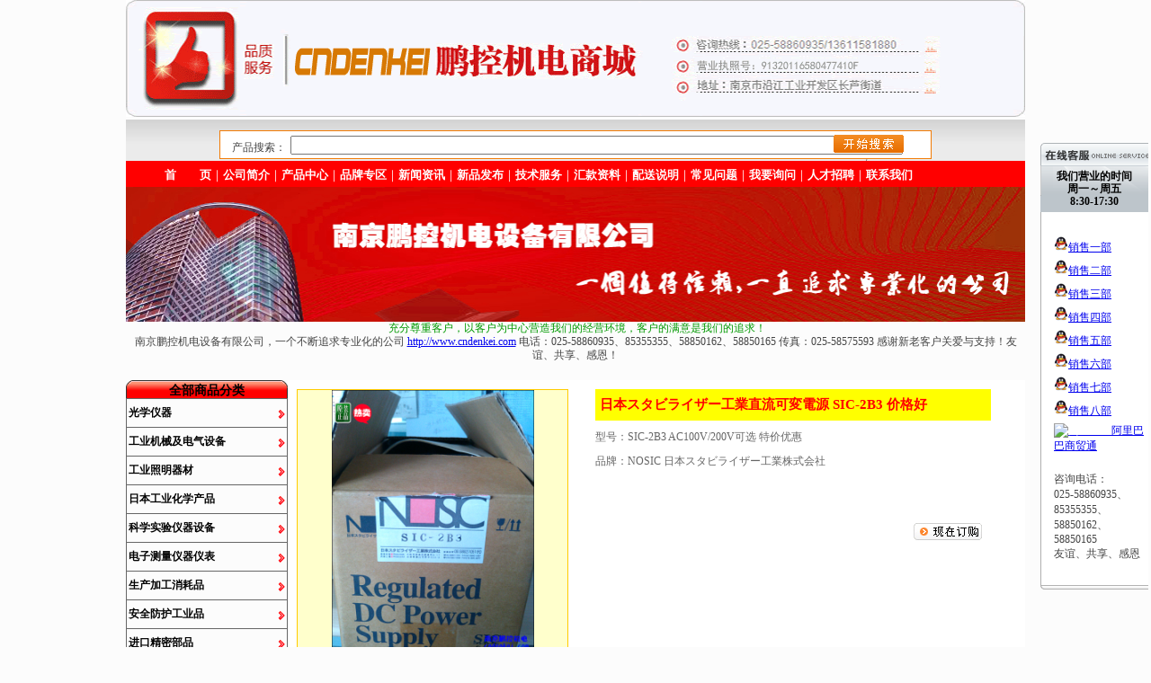

--- FILE ---
content_type: text/html; charset=utf-8
request_url: http://cndenkei.com/Product/Detail.aspx?did=536
body_size: 39494
content:

<!DOCTYPE html PUBLIC "-//W3C//DTD XHTML 1.0 Transitional//EN" "http://www.w3.org/TR/xhtml1/DTD/xhtml1-transitional.dtd">
<html xmlns="http://www.w3.org/1999/xhtml">
<head>
    <title>日本スタビライザー工業直流可変電源 SIC-2B3  价格好 | SIC-2B3 AC100V/200V可选  特价优惠</title> 
<meta name="keywords" content="日本スタビライザー工業直流可変電源 SIC-2B3  价格好 | SIC-2B3 AC100V/200V可选  特价优惠" /> 
<meta name="description" content="日本スタビライザー工業直流可変電源 SIC-2B3  价格好 | SIC-2B3 AC100V/200V可选  特价优惠" />
    <style type="text/css">
        @import "/style/css/Main.css";
        @import "/style/css/LayOut.css";
        @import "/style/css/Share.css";
        @import "/style/css/Product/Detail.css";
        @import "/style/css/Wares_AllKinds/monotaroAll-min.css";
        @import "/style/css/Wares_AllKinds/base.css";
        @import "/style/js/jqxoom/common.css";
    </style>
 
<style type="text/css">
img{max-width:none;}
.zxx_image_zoom_list{display:inline-block; width:300px; height:300px; text-align:center; font-size:128px;}
.zxx_image_zoom_list img{max-width:400px; max-height:400px; }
.zxx_image_zoom_list img.zxx_zoom_image{background:white; vertical-align:middle; position:relative;}
.zxx_image_zoom_list:hover,.zxx_image_zoom_list:hover img.zxx_zoom_image{border-color:#ff3300;}
.zxx_image_zoom_div{width:100px; height:100px; padding:3px; background:white; border:1px solid #cccccc; text-align:center; position:absolute; z-index:1000; left:0; top:0; overflow:hidden;}
</style>
</head>
<body>
    <div class="Box">
        <div class="Top">
            
<script type="text/javascript">


    function clearContent() {

        {
            //            searchkind = document.forms[0].searchkind
            //            kind = ""
            //            for (i = 0; i < searchkind.length; ++i) {
            //                if (searchkind[i].checked) {
            //                    kind = searchkind[i].value
            //                }
            //            }

            //            var href = "/product/search.aspx?" + kind + "=" + document.getElementById ("SearchKey").value
            var href = "/product/search.aspx?key=" + document.getElementById("SearchKey").value
            window.open(href, "_blank")
        }

    }

</script>
<link href="/OKQQ/images/qq.css" rel="stylesheet" type="text/css" />

<div class="V_Top">
    <div class="V_Top_B">
        <div class="V_Top_Top">
            <div class="PagePart_Show"><div class="verify-contents-box"><a href="http://www.cndenkei.com"><img alt="" width="1000" height="130" src="/uploadfile/FCK/toppic.gif" /></a></div></div>
            <script type="text/javascript">
                document.write("<div class='QQbox' id='divQQbox' >");
                document.write("<div class='Qlist' id='divOnline' >");
                document.write("<div class='t'></div>");
                </script>
                 <div class="PagePart_Show"><script type="text/javascript">
                document.write("<div class='infobox'>我们营业的时间<br>周一～周五<br>8:30-17:30</div>");
                document.write("<div class='con'>");

                document.write("<ul>");

                document.write("<li class=odd><a href='tencent://message/?uin=931091268&Site=鹏控机电1&Menu=yes' target='_blank'><img src=' /OKQQ/images/qq.gif'  border='0' alt='鹏控机电' />销售一部</a></li>");

                document.write("<li class=odd><a href='tencent://message/?uin=522066997&Site=鹏控机电2&Menu=yes' target='_blank'><img src=' /OKQQ/images/qq.gif'  border='0' alt='鹏控机电' />销售二部</a></li>");

                document.write("<li class=odd><a href='tencent://message/?uin=47455035&Site=鹏控机电3&Menu=yes' target='_blank'><img src=' /OKQQ/images/qq.gif'  border='0' alt='鹏控机电' />销售三部</a></li>");

                document.write("<li class=odd><a href='tencent://message/?uin=3246757829&Site=鹏控机电4&Menu=yes' target='_blank'><img src=' /OKQQ/images/qq.gif'  border='0' alt='鹏控机电' />销售四部</a></li>");

                document.write("<li class=odd><a href='tencent://message/?uin=1754904231&Site=鹏控机电5&Menu=yes' target='_blank'><img src=' /OKQQ/images/qq.gif'  border='0' alt='鹏控机电' />销售五部</a></li>");

                document.write("<li class=odd><a href='tencent://message/?uin=1735803917&Site=鹏控机电6&Menu=yes' target='_blank'><img src=' /OKQQ/images/qq.gif'  border='0' alt='鹏控机电' />销售六部</a></li>");

                document.write("<li class=odd><a href='tencent://message/?uin=2395620173&Site=鹏控机电7&Menu=yes' target='_blank'><img src=' /OKQQ/images/qq.gif'  border='0' alt='鹏控机电' />销售七部</a></li>");

                document.write("<li class=odd><a href='tencent://message/?uin=1732209082&Site=鹏控机电8&Menu=yes' target='_blank'><img src=' /OKQQ/images/qq.gif'  border='0' alt='鹏控机电' />销售八部</a></li>");

                document.write('<li><a href="http://amos1.taobao.com/msg.ww?v=2&uid=internet8848&s=2" target="_blank"><img src="http://amos1.taobao.com/online.ww?v=2&uid=internet8848&s=2" width="16" height="16" border="0" alt="淘宝旺旺" />阿里巴巴商贸通</a></li>');


                document.write('<tr><td><li><br/>咨询电话：<br/>025-58860935、85355355、58850162、58850165<br/> 友谊、共享、感恩</td></tr>');
                </script></div>

            <script type="text/javascript">
                document.write("</ul>");

                document.write("</div>");

                document.write("<div class='b'></div>");

                document.write("</div>");

                document.write("<div id='divMenu' onmouseover='OnlineOver();'><img src='/OKQQ/images/qq_1.gif' class='press' alt='在线客服' style='display : none;'></div>");

                document.write("</div>");



                //<![CDATA[

                var tips; var theTop = 145/*这是默认高度,越大越往下*/; var old = theTop;

                function initFloatTips() {

                    tips = document.getElementById('divQQbox');

                    moveTips();

                };

                function moveTips() {

                    var tt = 50;

                    if (window.innerHeight) {

                        pos = window.pageYOffset

                    }

                    else if (document.documentElement && document.documentElement.scrollTop) {

                        pos = document.documentElement.scrollTop

                    }

                    else if (document.body) {

                        pos = document.body.scrollTop;

                    }

                    pos = pos - tips.offsetTop + theTop;

                    pos = tips.offsetTop + pos / 10;



                    if (pos < theTop) pos = theTop;

                    if (pos != old) {

                        tips.style.top = pos + "px";

                        tt = 10;

                        //alert(tips.style.top);

                    }



                    old = pos;

                    setTimeout(moveTips, tt);

                }

                //!]]>

                initFloatTips();







                function OnlineOver() {

                    document.getElementById("divMenu").style.display = "none";

                    document.getElementById("divOnline").style.display = "block";

                    document.getElementById("divQQbox").style.width = "170px";

                }



                function OnlineOut() {

                    document.getElementById("divMenu").style.display = "block";

                    document.getElementById("divOnline").style.display = "none";



                }



                if (typeof (HTMLElement) != "undefined")    //给firefox定义contains()方法，ie下不起作用
                {
                    HTMLElement.prototype.contains = function (obj) {
                        while (obj != null && typeof (obj.tagName) != "undefind") { //通过循环对比来判断是不是obj的父元素
                            if (obj == this) return true;
                            obj = obj.parentNode;
                        }
                        return false;
                    };
                }


                function hideMsgBox(theEvent) { //theEvent用来传入事件，Firefox的方式
                    if (theEvent) {
                        var browser = navigator.userAgent; //取得浏览器属性
                        if (browser.indexOf("Firefox") > 0) { //如果是Firefox
                            if (document.getElementById('divOnline').contains(theEvent.relatedTarget)) { //如果是子元素
                                return; //结束函式

                            }

                        }

                        if (browser.indexOf("MSIE") > 0) { //如果是IE

                            if (document.getElementById('divOnline').contains(event.toElement)) { //如果是子元素

                                return; //结束函式

                            }

                        }

                    }

                    /*要执行的操作*/

                    document.getElementById("divMenu").style.display = "block";

                    document.getElementById("divOnline").style.display = "none";

                }
            </script>
        </div>
        <div class="V_Top_Cart" style="display: none">
            
<div class="Cart_Index">
    <a href="/Cart/Cart.aspx" target="_blank">购物车<label>[<span>0</span>]</label></a>
</div>

        </div>
    </div>
    <div class="V_Top_A">
        <div class="V_Top_Member" style="display: none">
            
<div class="Custom_Abstract">
    您好，欢迎光临。<span>[<a href="/Member/SignIn.aspx" target="_blank">登录</a>或<a href="/Member/Register.aspx" target="_blank">注册</a>]</span>
</div>

        </div>
        <form>
        <div class="V_Top_Search" style="border: 1px solid #F27B04; height: 30px; background-color: #FFFFFF;">
            <div style="float: left; width: 70px; padding-left: 8px; padding-top: 6px;">
                产品搜索：</div>
            
            <div style="float: left; width: 600px; padding-top: 5px;">
                <input id="SearchKey" type="text" size="83" onkeyup="if(event.keyCode==13)document.getElementById('searchbtn').click()"/>
                
            </div>
            <div style="float: left; width: 85px; height: 25px; padding-top: 4px;">
                <img id="searchbtn" alt="点击搜索" src="/images/searchbtn.gif" type="button" style="cursor: pointer"
                    onclick="clearContent()">
                />
                </div>
        </form>
        <div style="clear: both">
        </div>
    </div>
</div>
<div class="V_Top_C">
    <div class="V_Top_Menu" id="V_Top_Menu_Css">
        <div class="PagePart_Show"><p><a href="/">首　　页</a>｜<a href="/singlepage.aspx?FType=企业简介">公司简介</a>｜<a href="/Product/List.aspx">产品中心</a>｜<a href="/Product/BrandList.aspx">品牌专区</a>｜<a href="/words/list.aspx?FType=Trends">新闻资讯</a>｜<a href="/words/list.aspx?FType=ProductInformation">新品发布</a>｜<a href="/words/list.aspx?FType=Supporting">技术服务</a>｜<a href="../../singlepage.aspx?FType=%E6%B1%87%E6%AC%BE%E8%B5%84%E6%96%99"><span>汇款资料</span></a>｜<a href="../../singlepage.aspx?FType=%E9%85%8D%E9%80%81%E8%AF%B4%E6%98%8E"><span>配送说明</span></a>｜<a href="../../words/list.aspx?FType=Questions"><span>常见问题</span></a>｜<a href="/guestbook/add.aspx?MessageKind=询问">我要询问</a>｜<a href="/singlepage.aspx?FType=人才招聘">人才招聘</a>｜<a href="/singlepage.aspx?FType=联系我们">联系我们</a></p></div>
        
    </div>
</div>
<div class="V_Top_B">
    <div class="V_Top_Top">
        <div class="PagePart_Show"><p><a href="http://www.cndenkei.com"><img width="1000" height="150" alt="" src="/uploadfile/FCK/20120114172534.jpg" /></a></p>
<p style="text-align: center;"><span style="color: rgb(0, 153, 0);">&nbsp;&nbsp;<span style="font-family: 宋体; mso-bidi-font-size: 12.0pt; mso-ascii-font-family: &quot;Times New Roman&quot;; mso-hansi-font-family: &quot;Times New Roman&quot;; mso-bidi-font-family: &quot;Times New Roman&quot;; mso-font-kerning: 1.0pt; mso-ansi-language: EN-US; mso-fareast-language: ZH-CN; mso-bidi-language: AR-SA;"><span style="font-family: 宋体; mso-bidi-font-size: 12.0pt; mso-ascii-font-family: &quot;Times New Roman&quot;; mso-hansi-font-family: &quot;Times New Roman&quot;; mso-bidi-font-family: &quot;Times New Roman&quot;; mso-font-kerning: 1.0pt; mso-ansi-language: EN-US; mso-fareast-language: ZH-CN; mso-bidi-language: AR-SA;">充分尊重客户，以客户为中心营造我们的经营环境</span></span>，客户的满意是我们的追求！&nbsp;</span></p>
<p style="text-align: center;">南京鹏控机电设备有限公司，一个不断追求专业化的公司 <a href="http://www.cndenkei.com">http://www.cndenkei.com</a>&nbsp;电话：025-58860935、85355355、58850162、58850165&nbsp;传真：025-58575593&nbsp;感谢新老客户关爱与支持！友谊、共享、感恩！</p></div>
    </div>
</div>
</div> 
        </div>
        <div class="Middle">
            <div class="Left">
                <div class="Left_Category" style="display: none">
                    
<div class="WareCategory">
    <div class="WareCategory_Head"><span><b>类别</b>Categories</span></div><div class="WareCategory_Body"><div><a class="WareCategory_1" href="/Product/List.aspx?id=211"><span>光学仪器</span></a></div><div><a class="WareCategory_1" href="/Product/List.aspx?id=216"><span>工业机械及电气设备</span></a></div><div><a class="WareCategory_1" href="/Product/List.aspx?id=244"><span>工业照明器材</span></a></div><div><a class="WareCategory_1" href="/Product/List.aspx?id=250"><span>日本工业化学产品</span></a></div><div><a class="WareCategory_1" href="/Product/List.aspx?id=255"><span>科学实验仪器设备</span></a></div><div><a class="WareCategory_1" href="/Product/List.aspx?id=262"><span>电子测量仪器仪表</span></a></div><div><a class="WareCategory_1" href="/Product/List.aspx?id=270"><span>生产加工消耗品</span></a></div><div><a class="WareCategory_1" href="/Product/List.aspx?id=276"><span>安全防护工业品</span></a></div><div><a class="WareCategory_1" href="/Product/List.aspx?id=283"><span>进口精密部品</span></a></div><div><a class="WareCategory_1" href="/Product/List.aspx?id=291"><span>手动、电动及气动工具</span></a></div><div><a class="WareCategory_1" href="/Product/List.aspx?id=230"><span>国家标准计量器具</span></a></div></div><div class="WareCategory_Afterbody"></div>
</div>

                </div>
                <div class="Wares_AllKinds">
                    
<div id="Ware_AllKinds1">
    <!--left-->
    <div id="layout_navi">
        <!--ナビゲーション-->
        <div id="global_navi" class="">
            <h3>
                
                    <span style="color:#000;">全部商品分类</span></h3>
            <ul class="global_navi_mainmenu">
               <li class="global_navi_menu global_navi_safety"><h4><a href="/Product/List.aspx?id=211" onclick="_gaq.push(['_trackEvent', 'link', 'click', 'virtual/Navigation/MallSafety', 1]);"> 光学仪器</a></h4><div class="global_navi_submenu"><ul class="global_navi_category"><li><a href="/Product/List.aspx?id=211" onclick="_gaq.push(['_trackEvent', 'link', 'click', 'virtual/Navigation/SafetyCampain', 1]);">光学仪器</a></li><li><a href="/Product/List.aspx?id=212" onclick="_gaq.push(['_trackEvent', 'link', 'click', 'virtual/Navigation/SafetyCampain', 1]);">透镜/镜头</a></li><li><a href="/Product/List.aspx?id=213" onclick="_gaq.push(['_trackEvent', 'link', 'click', 'virtual/Navigation/SafetyCampain', 1]);">体现显微镜用附件</a></li><li><a href="/Product/List.aspx?id=214" onclick="_gaq.push(['_trackEvent', 'link', 'click', 'virtual/Navigation/SafetyCampain', 1]);">体视显微镜</a></li></ul><ul class="global_navi_more"><li><a href="/Product/List.aspx?id=215" onclick="_gaq.push(['_trackEvent', 'link', 'click', 'virtual/Navigation/SafetyCampain', 1]);">日本Carton光学显微镜专业总代理</a></li><li><a href="/Product/List.aspx?id=299" onclick="_gaq.push(['_trackEvent', 'link', 'click', 'virtual/Navigation/SafetyCampain', 1]);">CCD或CMOS摄像头</a></li><li><a href="/Product/List.aspx?id=300" onclick="_gaq.push(['_trackEvent', 'link', 'click', 'virtual/Navigation/SafetyCampain', 1]);">C接口转接头及扩展器</a></li></ul><div class="global_navi_malltop"><a href="/Product/List.aspx?id=211" onclick="_gaq.push(['_trackEvent', 'link', 'click', 'virtual/Navigation/SafetyTop', 1]);"> 光学仪器</a></div></div></li><li class="global_navi_menu global_navi_safety"><h4><a href="/Product/List.aspx?id=216" onclick="_gaq.push(['_trackEvent', 'link', 'click', 'virtual/Navigation/MallSafety', 1]);"> 工业机械及电气设备</a></h4><div class="global_navi_submenu"><ul class="global_navi_category"><li><a href="/Product/List.aspx?id=216" onclick="_gaq.push(['_trackEvent', 'link', 'click', 'virtual/Navigation/SafetyCampain', 1]);">工业机械及电气设备</a></li><li><a href="/Product/List.aspx?id=217" onclick="_gaq.push(['_trackEvent', 'link', 'click', 'virtual/Navigation/SafetyCampain', 1]);">传导机器</a></li><li><a href="/Product/List.aspx?id=218" onclick="_gaq.push(['_trackEvent', 'link', 'click', 'virtual/Navigation/SafetyCampain', 1]);">空压机器</a></li><li><a href="/Product/List.aspx?id=219" onclick="_gaq.push(['_trackEvent', 'link', 'click', 'virtual/Navigation/SafetyCampain', 1]);">机械/电气配件</a></li><li><a href="/Product/List.aspx?id=220" onclick="_gaq.push(['_trackEvent', 'link', 'click', 'virtual/Navigation/SafetyCampain', 1]);">电力调整器</a></li><li><a href="/Product/List.aspx?id=221" onclick="_gaq.push(['_trackEvent', 'link', 'click', 'virtual/Navigation/SafetyCampain', 1]);">油压机器</a></li><li><a href="/Product/List.aspx?id=222" onclick="_gaq.push(['_trackEvent', 'link', 'click', 'virtual/Navigation/SafetyCampain', 1]);">装卸机器</a></li></ul><ul class="global_navi_more"><li><a href="/Product/List.aspx?id=223" onclick="_gaq.push(['_trackEvent', 'link', 'click', 'virtual/Navigation/SafetyCampain', 1]);">电气设备</a></li><li><a href="/Product/List.aspx?id=224" onclick="_gaq.push(['_trackEvent', 'link', 'click', 'virtual/Navigation/SafetyCampain', 1]);">制冷/热设备</a></li><li><a href="/Product/List.aspx?id=225" onclick="_gaq.push(['_trackEvent', 'link', 'click', 'virtual/Navigation/SafetyCampain', 1]);">变压器</a></li><li><a href="/Product/List.aspx?id=226" onclick="_gaq.push(['_trackEvent', 'link', 'click', 'virtual/Navigation/SafetyCampain', 1]);">工业/家用电器类</a></li><li><a href="/Product/List.aspx?id=227" onclick="_gaq.push(['_trackEvent', 'link', 'click', 'virtual/Navigation/SafetyCampain', 1]);">CONTEC数据采集(DAQ)与控制/通信设备</a></li><li><a href="/Product/List.aspx?id=228" onclick="_gaq.push(['_trackEvent', 'link', 'click', 'virtual/Navigation/SafetyCampain', 1]);">电源/UPS/稳压电源/直流交流电源/电源装置等</a></li><li><a href="/Product/List.aspx?id=229" onclick="_gaq.push(['_trackEvent', 'link', 'click', 'virtual/Navigation/SafetyCampain', 1]);">分流阀、液压阀、流量计</a></li></ul><div class="global_navi_malltop"><a href="/Product/List.aspx?id=216" onclick="_gaq.push(['_trackEvent', 'link', 'click', 'virtual/Navigation/SafetyTop', 1]);"> 工业机械及电气设备</a></div></div></li><li class="global_navi_menu global_navi_safety"><h4><a href="/Product/List.aspx?id=244" onclick="_gaq.push(['_trackEvent', 'link', 'click', 'virtual/Navigation/MallSafety', 1]);"> 工业照明器材</a></h4><div class="global_navi_submenu"><ul class="global_navi_category"><li><a href="/Product/List.aspx?id=244" onclick="_gaq.push(['_trackEvent', 'link', 'click', 'virtual/Navigation/SafetyCampain', 1]);">工业照明器材</a></li><li><a href="/Product/List.aspx?id=245" onclick="_gaq.push(['_trackEvent', 'link', 'click', 'virtual/Navigation/SafetyCampain', 1]);">其它照明器材</a></li><li><a href="/Product/List.aspx?id=246" onclick="_gaq.push(['_trackEvent', 'link', 'click', 'virtual/Navigation/SafetyCampain', 1]);">松下/NEC灯管</a></li></ul><ul class="global_navi_more"><li><a href="/Product/List.aspx?id=247" onclick="_gaq.push(['_trackEvent', 'link', 'click', 'virtual/Navigation/SafetyCampain', 1]);">东芝灯管</a></li><li><a href="/Product/List.aspx?id=248" onclick="_gaq.push(['_trackEvent', 'link', 'click', 'virtual/Navigation/SafetyCampain', 1]);">日立灯管</a></li><li><a href="/Product/List.aspx?id=249" onclick="_gaq.push(['_trackEvent', 'link', 'click', 'virtual/Navigation/SafetyCampain', 1]);">工业照明/作业灯</a></li></ul><div class="global_navi_malltop"><a href="/Product/List.aspx?id=244" onclick="_gaq.push(['_trackEvent', 'link', 'click', 'virtual/Navigation/SafetyTop', 1]);"> 工业照明器材</a></div></div></li><li class="global_navi_menu global_navi_safety"><h4><a href="/Product/List.aspx?id=250" onclick="_gaq.push(['_trackEvent', 'link', 'click', 'virtual/Navigation/MallSafety', 1]);"> 日本工业化学产品</a></h4><div class="global_navi_submenu"><ul class="global_navi_category"><li><a href="/Product/List.aspx?id=250" onclick="_gaq.push(['_trackEvent', 'link', 'click', 'virtual/Navigation/SafetyCampain', 1]);">日本工业化学产品</a></li><li><a href="/Product/List.aspx?id=251" onclick="_gaq.push(['_trackEvent', 'link', 'click', 'virtual/Navigation/SafetyCampain', 1]);">光明丹</a></li><li><a href="/Product/List.aspx?id=252" onclick="_gaq.push(['_trackEvent', 'link', 'click', 'virtual/Navigation/SafetyCampain', 1]);">探伤剂</a></li><li><a href="/Product/List.aspx?id=253" onclick="_gaq.push(['_trackEvent', 'link', 'click', 'virtual/Navigation/SafetyCampain', 1]);">防湿剂</a></li><li><a href="/Product/List.aspx?id=254" onclick="_gaq.push(['_trackEvent', 'link', 'click', 'virtual/Navigation/SafetyCampain', 1]);">美国DYNALOY（日本DYNASOLVE）树脂溶解剂</a></li></ul><ul class="global_navi_more"><li><a href="/Product/List.aspx?id=301" onclick="_gaq.push(['_trackEvent', 'link', 'click', 'virtual/Navigation/SafetyCampain', 1]);">日本润滑油</a></li><li><a href="/Product/List.aspx?id=302" onclick="_gaq.push(['_trackEvent', 'link', 'click', 'virtual/Navigation/SafetyCampain', 1]);">日本接着剂</a></li><li><a href="/Product/List.aspx?id=306" onclick="_gaq.push(['_trackEvent', 'link', 'click', 'virtual/Navigation/SafetyCampain', 1]);">其它进口化学产品</a></li><li><a href="/Product/List.aspx?id=310" onclick="_gaq.push(['_trackEvent', 'link', 'click', 'virtual/Navigation/SafetyCampain', 1]);">三菱化学研磨液</a></li></ul><div class="global_navi_malltop"><a href="/Product/List.aspx?id=250" onclick="_gaq.push(['_trackEvent', 'link', 'click', 'virtual/Navigation/SafetyTop', 1]);"> 日本工业化学产品</a></div></div></li><li class="global_navi_menu global_navi_safety"><h4><a href="/Product/List.aspx?id=255" onclick="_gaq.push(['_trackEvent', 'link', 'click', 'virtual/Navigation/MallSafety', 1]);"> 科学实验仪器设备</a></h4><div class="global_navi_submenu"><ul class="global_navi_category"><li><a href="/Product/List.aspx?id=255" onclick="_gaq.push(['_trackEvent', 'link', 'click', 'virtual/Navigation/SafetyCampain', 1]);">科学实验仪器设备</a></li><li><a href="/Product/List.aspx?id=256" onclick="_gaq.push(['_trackEvent', 'link', 'click', 'virtual/Navigation/SafetyCampain', 1]);">日本东机产业粘度计</a></li><li><a href="/Product/List.aspx?id=257" onclick="_gaq.push(['_trackEvent', 'link', 'click', 'virtual/Navigation/SafetyCampain', 1]);">滑轮车/滑脚轮</a></li><li><a href="/Product/List.aspx?id=258" onclick="_gaq.push(['_trackEvent', 'link', 'click', 'virtual/Navigation/SafetyCampain', 1]);">捆包用品</a></li></ul><ul class="global_navi_more"><li><a href="/Product/List.aspx?id=259" onclick="_gaq.push(['_trackEvent', 'link', 'click', 'virtual/Navigation/SafetyCampain', 1]);">回转台</a></li><li><a href="/Product/List.aspx?id=260" onclick="_gaq.push(['_trackEvent', 'link', 'click', 'virtual/Navigation/SafetyCampain', 1]);">作业台</a></li><li><a href="/Product/List.aspx?id=261" onclick="_gaq.push(['_trackEvent', 'link', 'click', 'virtual/Navigation/SafetyCampain', 1]);">升降车/台车</a></li></ul><div class="global_navi_malltop"><a href="/Product/List.aspx?id=255" onclick="_gaq.push(['_trackEvent', 'link', 'click', 'virtual/Navigation/SafetyTop', 1]);"> 科学实验仪器设备</a></div></div></li><li class="global_navi_menu global_navi_safety"><h4><a href="/Product/List.aspx?id=262" onclick="_gaq.push(['_trackEvent', 'link', 'click', 'virtual/Navigation/MallSafety', 1]);"> 电子测量仪器仪表</a></h4><div class="global_navi_submenu"><ul class="global_navi_category"><li><a href="/Product/List.aspx?id=262" onclick="_gaq.push(['_trackEvent', 'link', 'click', 'virtual/Navigation/SafetyCampain', 1]);">电子测量仪器仪表</a></li><li><a href="/Product/List.aspx?id=263" onclick="_gaq.push(['_trackEvent', 'link', 'click', 'virtual/Navigation/SafetyCampain', 1]);">温度计/湿度计</a></li><li><a href="/Product/List.aspx?id=264" onclick="_gaq.push(['_trackEvent', 'link', 'click', 'virtual/Navigation/SafetyCampain', 1]);">日本极东机械工具折损检出装置</a></li><li><a href="/Product/List.aspx?id=265" onclick="_gaq.push(['_trackEvent', 'link', 'click', 'virtual/Navigation/SafetyCampain', 1]);">其它测量仪器仪表</a></li><li><a href="/Product/List.aspx?id=266" onclick="_gaq.push(['_trackEvent', 'link', 'click', 'virtual/Navigation/SafetyCampain', 1]);">测量工具</a></li><li><a href="/Product/List.aspx?id=267" onclick="_gaq.push(['_trackEvent', 'link', 'click', 'virtual/Navigation/SafetyCampain', 1]);">磅秤类</a></li></ul><ul class="global_navi_more"><li><a href="/Product/List.aspx?id=268" onclick="_gaq.push(['_trackEvent', 'link', 'click', 'virtual/Navigation/SafetyCampain', 1]);">照度计/噪音计</a></li><li><a href="/Product/List.aspx?id=269" onclick="_gaq.push(['_trackEvent', 'link', 'click', 'virtual/Navigation/SafetyCampain', 1]);">测速仪</a></li><li><a href="/Product/List.aspx?id=305" onclick="_gaq.push(['_trackEvent', 'link', 'click', 'virtual/Navigation/SafetyCampain', 1]);">日本电流表/电压表</a></li><li><a href="/Product/List.aspx?id=307" onclick="_gaq.push(['_trackEvent', 'link', 'click', 'virtual/Navigation/SafetyCampain', 1]);">油压表/压力表/气压表</a></li><li><a href="/Product/List.aspx?id=311" onclick="_gaq.push(['_trackEvent', 'link', 'click', 'virtual/Navigation/SafetyCampain', 1]);">检出器/检电器/表示器/检相器</a></li></ul><div class="global_navi_malltop"><a href="/Product/List.aspx?id=262" onclick="_gaq.push(['_trackEvent', 'link', 'click', 'virtual/Navigation/SafetyTop', 1]);"> 电子测量仪器仪表</a></div></div></li><li class="global_navi_menu global_navi_safety"><h4><a href="/Product/List.aspx?id=270" onclick="_gaq.push(['_trackEvent', 'link', 'click', 'virtual/Navigation/MallSafety', 1]);"> 生产加工消耗品</a></h4><div class="global_navi_submenu"><ul class="global_navi_category"><li><a href="/Product/List.aspx?id=270" onclick="_gaq.push(['_trackEvent', 'link', 'click', 'virtual/Navigation/SafetyCampain', 1]);">生产加工消耗品</a></li><li><a href="/Product/List.aspx?id=271" onclick="_gaq.push(['_trackEvent', 'link', 'click', 'virtual/Navigation/SafetyCampain', 1]);">连接器、航空接头</a></li><li><a href="/Product/List.aspx?id=272" onclick="_gaq.push(['_trackEvent', 'link', 'click', 'virtual/Navigation/SafetyCampain', 1]);">日本NMR微型钢绳中国总代理</a></li><li><a href="/Product/List.aspx?id=273" onclick="_gaq.push(['_trackEvent', 'link', 'click', 'virtual/Navigation/SafetyCampain', 1]);">擦拭纸</a></li><li><a href="/Product/List.aspx?id=274" onclick="_gaq.push(['_trackEvent', 'link', 'click', 'virtual/Navigation/SafetyCampain', 1]);">抛光研磨布/研磨纸/砂纸等</a></li></ul><ul class="global_navi_more"><li><a href="/Product/List.aspx?id=275" onclick="_gaq.push(['_trackEvent', 'link', 'click', 'virtual/Navigation/SafetyCampain', 1]);">美吉野纸</a></li><li><a href="/Product/List.aspx?id=303" onclick="_gaq.push(['_trackEvent', 'link', 'click', 'virtual/Navigation/SafetyCampain', 1]);">其它生产加工消耗品</a></li><li><a href="/Product/List.aspx?id=308" onclick="_gaq.push(['_trackEvent', 'link', 'click', 'virtual/Navigation/SafetyCampain', 1]);">研磨砥石/抛光轮/磨头/磨片/切割片等</a></li><li><a href="/Product/List.aspx?id=312" onclick="_gaq.push(['_trackEvent', 'link', 'click', 'virtual/Navigation/SafetyCampain', 1]);">检知管/检知器</a></li></ul><div class="global_navi_malltop"><a href="/Product/List.aspx?id=270" onclick="_gaq.push(['_trackEvent', 'link', 'click', 'virtual/Navigation/SafetyTop', 1]);"> 生产加工消耗品</a></div></div></li><li class="global_navi_menu global_navi_safety"><h4><a href="/Product/List.aspx?id=276" onclick="_gaq.push(['_trackEvent', 'link', 'click', 'virtual/Navigation/MallSafety', 1]);"> 安全防护工业品</a></h4><div class="global_navi_submenu"><ul class="global_navi_category"><li><a href="/Product/List.aspx?id=276" onclick="_gaq.push(['_trackEvent', 'link', 'click', 'virtual/Navigation/SafetyCampain', 1]);">安全防护工业品</a></li><li><a href="/Product/List.aspx?id=277" onclick="_gaq.push(['_trackEvent', 'link', 'click', 'virtual/Navigation/SafetyCampain', 1]);">作业服</a></li><li><a href="/Product/List.aspx?id=278" onclick="_gaq.push(['_trackEvent', 'link', 'click', 'virtual/Navigation/SafetyCampain', 1]);">手套</a></li><li><a href="/Product/List.aspx?id=279" onclick="_gaq.push(['_trackEvent', 'link', 'click', 'virtual/Navigation/SafetyCampain', 1]);">防毒面罩</a></li></ul><ul class="global_navi_more"><li><a href="/Product/List.aspx?id=280" onclick="_gaq.push(['_trackEvent', 'link', 'click', 'virtual/Navigation/SafetyCampain', 1]);">防护眼镜</a></li><li><a href="/Product/List.aspx?id=281" onclick="_gaq.push(['_trackEvent', 'link', 'click', 'virtual/Navigation/SafetyCampain', 1]);">清洁器具</a></li><li><a href="/Product/List.aspx?id=282" onclick="_gaq.push(['_trackEvent', 'link', 'click', 'virtual/Navigation/SafetyCampain', 1]);">安全帽/带</a></li><li><a href="/Product/List.aspx?id=304" onclick="_gaq.push(['_trackEvent', 'link', 'click', 'virtual/Navigation/SafetyCampain', 1]);">其它防护用品</a></li></ul><div class="global_navi_malltop"><a href="/Product/List.aspx?id=276" onclick="_gaq.push(['_trackEvent', 'link', 'click', 'virtual/Navigation/SafetyTop', 1]);"> 安全防护工业品</a></div></div></li><li class="global_navi_menu global_navi_safety"><h4><a href="/Product/List.aspx?id=283" onclick="_gaq.push(['_trackEvent', 'link', 'click', 'virtual/Navigation/MallSafety', 1]);"> 进口精密部品</a></h4><div class="global_navi_submenu"><ul class="global_navi_category"><li><a href="/Product/List.aspx?id=283" onclick="_gaq.push(['_trackEvent', 'link', 'click', 'virtual/Navigation/SafetyCampain', 1]);">进口精密部品</a></li><li><a href="/Product/List.aspx?id=284" onclick="_gaq.push(['_trackEvent', 'link', 'click', 'virtual/Navigation/SafetyCampain', 1]);">精密传感器</a></li><li><a href="/Product/List.aspx?id=285" onclick="_gaq.push(['_trackEvent', 'link', 'click', 'virtual/Navigation/SafetyCampain', 1]);">高知丰中技研镭射笔</a></li><li><a href="/Product/List.aspx?id=286" onclick="_gaq.push(['_trackEvent', 'link', 'click', 'virtual/Navigation/SafetyCampain', 1]);">信号传输器材</a></li><li><a href="/Product/List.aspx?id=287" onclick="_gaq.push(['_trackEvent', 'link', 'click', 'virtual/Navigation/SafetyCampain', 1]);">日笠技研万向接头</a></li></ul><ul class="global_navi_more"><li><a href="/Product/List.aspx?id=288" onclick="_gaq.push(['_trackEvent', 'link', 'click', 'virtual/Navigation/SafetyCampain', 1]);">日本压力开关</a></li><li><a href="/Product/List.aspx?id=289" onclick="_gaq.push(['_trackEvent', 'link', 'click', 'virtual/Navigation/SafetyCampain', 1]);">熔接用品</a></li><li><a href="/Product/List.aspx?id=290" onclick="_gaq.push(['_trackEvent', 'link', 'click', 'virtual/Navigation/SafetyCampain', 1]);">其它精密部品</a></li><li><a href="/Product/List.aspx?id=309" onclick="_gaq.push(['_trackEvent', 'link', 'click', 'virtual/Navigation/SafetyCampain', 1]);">磁性接近开关</a></li></ul><div class="global_navi_malltop"><a href="/Product/List.aspx?id=283" onclick="_gaq.push(['_trackEvent', 'link', 'click', 'virtual/Navigation/SafetyTop', 1]);"> 进口精密部品</a></div></div></li><li class="global_navi_menu global_navi_safety"><h4><a href="/Product/List.aspx?id=291" onclick="_gaq.push(['_trackEvent', 'link', 'click', 'virtual/Navigation/MallSafety', 1]);"> 手动、电动及气动工具</a></h4><div class="global_navi_submenu"><ul class="global_navi_category"><li><a href="/Product/List.aspx?id=291" onclick="_gaq.push(['_trackEvent', 'link', 'click', 'virtual/Navigation/SafetyCampain', 1]);">手动、电动及气动工具</a></li><li><a href="/Product/List.aspx?id=292" onclick="_gaq.push(['_trackEvent', 'link', 'click', 'virtual/Navigation/SafetyCampain', 1]);">钳类</a></li><li><a href="/Product/List.aspx?id=293" onclick="_gaq.push(['_trackEvent', 'link', 'click', 'virtual/Navigation/SafetyCampain', 1]);">电动工具</a></li><li><a href="/Product/List.aspx?id=294" onclick="_gaq.push(['_trackEvent', 'link', 'click', 'virtual/Navigation/SafetyCampain', 1]);">气动工具</a></li></ul><ul class="global_navi_more"><li><a href="/Product/List.aspx?id=295" onclick="_gaq.push(['_trackEvent', 'link', 'click', 'virtual/Navigation/SafetyCampain', 1]);">液压工具</a></li><li><a href="/Product/List.aspx?id=296" onclick="_gaq.push(['_trackEvent', 'link', 'click', 'virtual/Navigation/SafetyCampain', 1]);">扭力扳手</a></li><li><a href="/Product/List.aspx?id=297" onclick="_gaq.push(['_trackEvent', 'link', 'click', 'virtual/Navigation/SafetyCampain', 1]);">手动工具</a></li></ul><div class="global_navi_malltop"><a href="/Product/List.aspx?id=291" onclick="_gaq.push(['_trackEvent', 'link', 'click', 'virtual/Navigation/SafetyTop', 1]);"> 手动、电动及气动工具</a></div></div></li><li class="global_navi_menu global_navi_safety"><h4><a href="/Product/List.aspx?id=230" onclick="_gaq.push(['_trackEvent', 'link', 'click', 'virtual/Navigation/MallSafety', 1]);"> 国家标准计量器具</a></h4><div class="global_navi_submenu"><ul class="global_navi_category"><li><a href="/Product/List.aspx?id=230" onclick="_gaq.push(['_trackEvent', 'link', 'click', 'virtual/Navigation/SafetyCampain', 1]);">国家标准计量器具</a></li><li><a href="/Product/List.aspx?id=231" onclick="_gaq.push(['_trackEvent', 'link', 'click', 'virtual/Navigation/SafetyCampain', 1]);">摩氏硬度计</a></li><li><a href="/Product/List.aspx?id=232" onclick="_gaq.push(['_trackEvent', 'link', 'click', 'virtual/Navigation/SafetyCampain', 1]);">精密派尺/游标直尺（精密π尺）</a></li><li><a href="/Product/List.aspx?id=233" onclick="_gaq.push(['_trackEvent', 'link', 'click', 'virtual/Navigation/SafetyCampain', 1]);">继电保护测试仪器</a></li><li><a href="/Product/List.aspx?id=234" onclick="_gaq.push(['_trackEvent', 'link', 'click', 'virtual/Navigation/SafetyCampain', 1]);">智能电磁流量计</a></li><li><a href="/Product/List.aspx?id=235" onclick="_gaq.push(['_trackEvent', 'link', 'click', 'virtual/Navigation/SafetyCampain', 1]);">硬度/厚度/粗糙度检测仪</a></li><li><a href="/Product/List.aspx?id=236" onclick="_gaq.push(['_trackEvent', 'link', 'click', 'virtual/Navigation/SafetyCampain', 1]);">红外检测器</a></li></ul><ul class="global_navi_more"><li><a href="/Product/List.aspx?id=237" onclick="_gaq.push(['_trackEvent', 'link', 'click', 'virtual/Navigation/SafetyCampain', 1]);">耐压测试仪</a></li><li><a href="/Product/List.aspx?id=238" onclick="_gaq.push(['_trackEvent', 'link', 'click', 'virtual/Navigation/SafetyCampain', 1]);">绝缘电阻测试仪</a></li><li><a href="/Product/List.aspx?id=239" onclick="_gaq.push(['_trackEvent', 'link', 'click', 'virtual/Navigation/SafetyCampain', 1]);">泄露电流测试仪</a></li><li><a href="/Product/List.aspx?id=240" onclick="_gaq.push(['_trackEvent', 'link', 'click', 'virtual/Navigation/SafetyCampain', 1]);">气体分析检测仪</a></li><li><a href="/Product/List.aspx?id=241" onclick="_gaq.push(['_trackEvent', 'link', 'click', 'virtual/Navigation/SafetyCampain', 1]);">音频信号发生器</a></li><li><a href="/Product/List.aspx?id=242" onclick="_gaq.push(['_trackEvent', 'link', 'click', 'virtual/Navigation/SafetyCampain', 1]);">高压数字表</a></li><li><a href="/Product/List.aspx?id=243" onclick="_gaq.push(['_trackEvent', 'link', 'click', 'virtual/Navigation/SafetyCampain', 1]);">其它计量设备</a></li></ul><div class="global_navi_malltop"><a href="/Product/List.aspx?id=230" onclick="_gaq.push(['_trackEvent', 'link', 'click', 'virtual/Navigation/SafetyTop', 1]);"> 国家标准计量器具</a></div></div></li>
            </ul>
            
            <img src="/style/css/Wares_AllKinds/naviTabImgBottom.gif">
        </div>
    </div>
</div>

                </div>
                <div class="Left_AddToTemporary" style="display: none">
                    
<div class="Custom_Temporary_Add">
    <a href="/Member/Temporary.aspx?id=536" target="_blank"><span>放到我的暂存架</span></a>
</div>

                </div>
                <!--begin:特殊布局-->
                
                
                <!--end-->
                <div class="Left_MyRecent"  style="display: none">
                    
<script language="javascript" type="text/javascript">
<!--
function Ware_MyRecent_Over(target)
{
    var AllBox = document.getElementById("Ware_MyRecent_Body").childNodes;
    
    if(AllBox.length>0)
    {
        var i;
        for(i=0;i<AllBox.length;i++)
        {
            if(AllBox[i].childNodes.length==2)
            {
                AllBox[i].childNodes[0].style.display = 'block';
                AllBox[i].childNodes[1].style.display = 'none';
            }
        }
    }
    
    if(target.childNodes.length==2)
    {
        target.childNodes[0].style.display = 'none';
        target.childNodes[1].style.display = 'block';
    }
}

//function Ware_MyRecent_Original()
//{
//    var AllBox = document.getElementById("Ware_MyRecent_Body").childNodes;
//    
//    if(AllBox.length>0)
//    {
//        Ware_MyRecent_Over(AllBox[0]);
//    }
//}
-->
</script>

<div class="Ware_MyRecent">
    
</div>


                </div>
                <div style="height: 10px; width: 180px">
                </div>
                <div class="Left_AdInTop">
                    <div class="Content_Pics_Image"><div class="Content_Pics_Image_Body"><div class="Content_Pics_Image_Show"><a href="http://www.monotaro.com" target="_blank"><img src="/uploadfile/Content/Pics/f9e2e3a750064d23b71d87b1c8392cbc.bmp" alt="" /></a></div></div></div>
                </div>
            </div>
            <div class="Right">
                <div class="Right_Detail">
                    
<script language="javascript" type="text/javascript" src="/style/js/AnyCookies.js"></script>
<div class="Ware_Detail">
    <div>
        <div class="Ware_Detail_Pics">
            

<script type="text/javascript" src="/style/js/jqxoom/jquery.js"></script>
<script type="text/javascript" src="/style/js/jqxoom/jqzoom.js"></script>
<script type="text/javascript">
    jQuery.noConflict();
    jQuery(document).ready(function () {
        $("img.zxx_zoom_image").jqueryzoom();
    });
</script>

    <div class="zxx_main_con">
      
<a href="/uploadfile/Ware/Pic/temp/4ff170eea80b4535974641f43cd1e0ee.jpg" class="zxx_image_zoom_list"> <img class="zxx_zoom_image" src="/uploadfile/Ware/Pic/Original/4ff170eea80b4535974641f43cd1e0ee.jpg" /></a>  
    </div>


        </div>
        <div class="Ware_Detail_Info">
            <div class="Ware_Detail_Name">日本スタビライザー工業直流可変電源 SIC-2B3  价格好</div>
            <div class="Ware_Detail_Model"><span>型号：</span>SIC-2B3 AC100V/200V可选  特价优惠</div>
            <div class="Ware_Detail_Model"><span>品牌：</span>NOSIC 日本スタビライザー工業株式会社</div>
            
            
            <div style="width:100%; text-align: right; height: 80px; margin-top: 60px;">
<a href="/guestbook/add.aspx?MessageKind=订购&WareId=536"><img src="/Ascx/V/Ware/css/images/m_buy.gif" /></a>
            </div>
            
            
            
            
            <div class="Ware_Detail_Property" style="display: none">
                <div class="Ware_Detail_Property_Title">
                    <span>产品属性</span>
                </div>
                <div class="Ware_Detail_Property_Content">
                    
<div class="Ware_Property">
    
</div>

                </div>
            </div>
            
        </div>
    </div>
    <div class="Ware_Detail_Intro">
        <div class="Ware_Detail_Intro_Title">
            <span>产品说明</span>
        </div>
        <div class="Ware_Detail_Intro_Content">
            <p>日本スタビライザー工業株式会社直流可変電源 SIC-2B3&nbsp; AC100V/200V可选</p>
<p>SIC-2B3 AC100V/200V可选&nbsp;&nbsp; 价格及货期绝对优势销售中，如有需要可备库存，降低供货周期！<br />
鹏控一级代理经销商：南京鹏控机电设备有限公司 <a href="http://www.cndenkei.com/">http://www.cndenkei.com</a></p>
<p>品牌介绍：</p>
<p>
<table class="table" cellspacing="1" cellpadding="0" width="522">
    <tbody>
        <tr>
            <th>会社名</th>
            <td>N■SIC 日本スタビライザー工業株式会社</td>
        </tr>
    </tbody>
</table>
</p>
<p>&nbsp;主要产品：直流電源、交流電源、電源装置の日本スタビライザー工業株式会社</p>
<dl><dt><a href="http://www.nippon-stabilizer.com/commodity/dc/index.html"><img class="over" alt="直流安定化電源" width="188" height="37" hsrc="img/m_dt_01_over.jpg" src="http://www.nippon-stabilizer.com/img/m_dt_01.jpg" /></a> </dt><dd><img alt="▼可変型" width="51" height="15" src="http://www.nippon-stabilizer.com/img/m_dd_01.gif" />
<ul>
    <li><a href="http://www.nippon-stabilizer.com/commodity/dc/stabitron/index.html">スタビトロン方式</a></li>
    <li><a href="http://www.nippon-stabilizer.com/commodity/dc/slg/index.html">スイッチング方式</a></li>
    <li><a href="http://www.nippon-stabilizer.com/commodity/dc/ncg_nhg/index.html">大容量シリーズ方式</a></li>
    <li><a href="http://www.nippon-stabilizer.com/commodity/dc/meistar/index.html">小型シリーズ方式</a></li>
    <li><a href="http://www.nippon-stabilizer.com/commodity/dc/msa_ngr/index.html">中電圧シリーズ方式</a></li>
    <li><a href="http://www.nippon-stabilizer.com/commodity/dc/hvf/index.html">高圧電源シリーズ方式</a></li>
    <li><a href="http://www.nippon-stabilizer.com/commodity/dc/hsp_hsn/index.html">高圧電源スイッチング方式</a></li>
    <li><a href="http://www.nippon-stabilizer.com/commodity/dc/index.html#Item_08">サイリスタ制御方式</a></li>
</ul>
<img alt="▼組込用" width="51" height="15" src="http://www.nippon-stabilizer.com/img/m_dd_02.gif" />
<ul>
    <li><a href="http://www.nippon-stabilizer.com/commodity/dc/parlec_1/index.html">固定単出力</a></li>
    <li><a href="http://www.nippon-stabilizer.com/commodity/dc/parlec_2/index.html">固定両極性出力</a></li>
    <li><a href="http://www.nippon-stabilizer.com/commodity/dc/high_grade/index.html">大容量固定出力</a></li>
</ul>
<img alt="▼可変型DC／DCコンバータ" width="161" height="15" src="http://www.nippon-stabilizer.com/img/m_dd_03.gif" />
<ul>
    <li><a href="http://www.nippon-stabilizer.com/commodity/dc/dcdccon/index.html">DC／DCコンバータ</a></li>
</ul>
<img alt="▼その他" width="51" height="15" src="http://www.nippon-stabilizer.com/img/m_dd_04.gif" />
<ul>
    <li><a href="http://www.nippon-stabilizer.com/commodity/dc/index.html#Item_13">電子負荷装置</a></li>
    <li><a href="http://www.nippon-stabilizer.com/commodity/dc/index.html#Item_14">バイポーラ電源</a></li>
    <li><a href="http://www.nippon-stabilizer.com/commodity/dc/index.html#Item_15">パルス電源モノポーラ型</a></li>
    <li><a href="http://www.nippon-stabilizer.com/commodity/dc/index.html#Item_15">パルス電源半導体スイッチ型</a></li>
</ul>
</dd><dt><a href="http://www.nippon-stabilizer.com/commodity/ac/index.html"><img class="over" alt="交流安定化電源" width="188" height="37" hsrc="img/m_dt_02_over.jpg" src="http://www.nippon-stabilizer.com/img/m_dt_02.jpg" /></a> </dt><dd><img alt="▼サイリスタ方式" width="99" height="15" src="http://www.nippon-stabilizer.com/img/m_dd_05.gif" />
<ul>
    <li><a href="http://www.nippon-stabilizer.com/commodity/ac/syerista/index.html">サイリスタ方式</a></li>
</ul>
<img alt="▼時期増幅器方式" width="99" height="15" src="http://www.nippon-stabilizer.com/img/m_dd_06.gif" />
<ul>
    <li><a href="http://www.nippon-stabilizer.com/commodity/ac/s_riaktol/index.html">差動リアクトル方式</a></li>
    <li><a href="http://www.nippon-stabilizer.com/commodity/ac/heiretu_k/index.html">ノイズカット方式</a></li>
</ul>
<img alt="▼パワーアンプ方式" width="111" height="15" src="http://www.nippon-stabilizer.com/img/m_dd_07.gif" />
<ul>
    <li><a href="http://www.nippon-stabilizer.com/commodity/ac/aps/index.html">交流定電圧／定周波数装置</a></li>
</ul>
<img alt="▼その他" width="51" height="15" src="http://www.nippon-stabilizer.com/img/m_dd_04.gif" />
<ul>
    <li><a href="http://www.nippon-stabilizer.com/commodity/ac/index.html#Item_05">交流定電流電源</a></li>
    <li><a href="http://www.nippon-stabilizer.com/commodity/ac/index.html#Item_06">周波数変換装置</a></li>
</ul>
</dd><dt><a href="http://www.nippon-stabilizer.com/commodity/other/index.html"><img class="over" alt="その他の電源" width="188" height="37" hsrc="img/m_dt_03_over.jpg" src="http://www.nippon-stabilizer.com/img/m_dt_03.jpg" /></a> </dt><dd><img alt="▼DC／ACインバータ" width="121" height="15" src="http://www.nippon-stabilizer.com/img/m_dd_08.gif" />
<ul>
    <li><a href="http://www.nippon-stabilizer.com/commodity/other/dcacinv/index.html">トランジスタ制御インバータ</a></li>
    <li><a href="http://www.nippon-stabilizer.com/commodity/other/pwm/index.html">PWM方式インバータ</a></li>
    <li>&nbsp;</li>
</ul>
<p>&nbsp;</p>
</dd></dl>
<p><strong><span style="color: #ff0000">【SIC 400W】重量：4.6kg<br />
</span></strong>SIC-1Z20&nbsp; SIC-1V10&nbsp;&nbsp; SIC-1J6&nbsp; SIC-2B3&nbsp; SIC-2Z2&nbsp; SIC-2E1R5&nbsp; SICZ-1Z20&nbsp; SICZ-1V10&nbsp; SICZ-1J6&nbsp; SICZ-2B3&nbsp; SICZ-2Z2&nbsp; SICZ-2E1R5&nbsp; <br />
<strong><span style="color: #ff0000">【SIC 800W】重量：7.5kg<br />
</span></strong>SIC-1Z40&nbsp; SIC-1V20&nbsp; SIC-1J12&nbsp; SIC-2B6&nbsp; SIC-2Z4&nbsp; SIC-2E3&nbsp; SICZ-1Z40&nbsp; SICZ-1V20&nbsp; SICZ-1J12 ICZ-2B6&nbsp; SICZ-2Z4&nbsp; SICZ-2E3&nbsp; <br />
<strong><span style="color: #008080">【SIC 1.2kW】重量：10kg<br />
</span></strong>SIC-1Z60&nbsp; SIC-1V30&nbsp; SIC-1J18&nbsp; SIC-2B9 SIC-2Z6&nbsp; SIC-2E4R5&nbsp; SICZ-1Z60&nbsp; SICZ-1V30&nbsp; SICZ-1J18&nbsp; SICZ-2B9&nbsp; SICZ-2Z6&nbsp; SICZ-2E4R5 <br />
<strong><span style="color: #008080">【SIC 2kW】 重量：14kg<br />
</span></strong>SIC-1Z100&nbsp; SIC-1V50&nbsp; SIC-1J30&nbsp; SIC-2B15&nbsp; SIC-2Z10&nbsp; SIC-2E7R5&nbsp; SICZ-1Z100&nbsp; SICZ-1V50&nbsp; SICZ-1J30&nbsp; SICZ-2B15&nbsp; SICZ-2Z10&nbsp; SICZ-2E7R5 <br />
<strong><span style="color: #0000ff">【SIC 4kW】重量：28kg<br />
</span></strong>SIC-1Z200&nbsp; SIC-1V100&nbsp; SIC-1J60&nbsp; SIC-2B30&nbsp; SIC-2Z20&nbsp; SIC-2E15&nbsp; SICZ-1Z200&nbsp; SICZ-1V100&nbsp; SICZ-1J60&nbsp; SICZ-2B30&nbsp; SICZ-2Z20&nbsp; SICZ-2E15　</p>
<p><span style="font-size: small"><span style="color: #666666"> </span></span></p>
<p><span style="color: #ff0000"><strong><span id="1333121733586E" style="display: none">&nbsp;</span>同时我司代理销售的关联产品包括：</strong></span></p>
<p><strong>日本SIC系列直流可変電源SIC-2B3</strong><br />
SIC-1Z20 SICZ-1Z20&nbsp; SIC-1Z40&nbsp; SICZ-1Z40&nbsp; SIC-1Z60&nbsp; SICZ-1Z60&nbsp; SIC-1Z100&nbsp; SICZ-1Z100&nbsp; SIC-1Z200&nbsp; SICZ-1Z200&nbsp; SIC-1V10&nbsp; SICZ-1V10&nbsp; SIC-1V20&nbsp; SICZ-1V20&nbsp; SIC-1V30&nbsp;&nbsp;SICZ-1V30 SIC-1V50 SICZ-1V50&nbsp; SICZ-1V100&nbsp; SIC-1V100&nbsp; SIC-1J6&nbsp;&nbsp; SICZ-1J6&nbsp; SIC-1J12&nbsp; SICZ-1J12&nbsp; SIC-1J18&nbsp; SICZ-1J18&nbsp;&nbsp; SIC-1J30&nbsp; SICZ-1J30&nbsp; SIC-1J60&nbsp; SICZ-1J60&nbsp;&nbsp; SIC-2B3&nbsp; SICZ-2B3&nbsp; SIC-2B6&nbsp; SICZ-2B6&nbsp; SIC-2B9&nbsp; SICZ-2B9<br />
SIC-2B15&nbsp; SICZ-2B15&nbsp; SIC-2B30&nbsp; SICZ-2B30&nbsp;&nbsp; SIC-2Z2 &plusmn;12 12 300 &plusmn;10 5 660 400W&nbsp; type 130,000&nbsp;&nbsp; SICZ-2Z2 140,000&nbsp;&nbsp; 0～4 SIC-2Z4 &plusmn;12 12 300 &plusmn;15 8 1320 800W&nbsp; type 190,000&nbsp;&nbsp; SICZ-2Z4 200,000 <br />
0～6 SIC-2Z6 &plusmn;12 16 500 &plusmn;25 12 1980 1.2kW&nbsp; type 270,000&nbsp;&nbsp; SICZ-2Z6 280,000&nbsp;&nbsp; 0～10 SIC-2Z10 &plusmn;15 16 500 &plusmn;30 15 3300 2kW&nbsp; type 400,000&nbsp;&nbsp; SICZ-2Z10 420,000&nbsp; 0～20 SIC-2Z20 &plusmn;30 32 1000 &plusmn;60 30 6600 4kW&nbsp; type 760,000&nbsp;&nbsp; SICZ-2Z20&nbsp;&nbsp; SIC-2E1R5 &plusmn;15 15 300 &plusmn;10 5 680 400W&nbsp; type 135,000&nbsp;&nbsp; SICZ-2E1R5 145,000&nbsp;&nbsp; 0～3 SIC-2E3 &plusmn;15 15 300 &plusmn;15 8 1360 800W&nbsp; type 195,000&nbsp; SICZ-2E3 202,000 <br />
0～4.5 SIC-2E4R5 &plusmn;15 20 500 &plusmn;25 12 2040 1.2kW&nbsp; type 285,000&nbsp;&nbsp; SICZ-2E4R5 295,000&nbsp;&nbsp; 0～7.5 SIC-2E7R5 &plusmn;20 20 500 &plusmn;30 15 3400 2kW&nbsp; type 420,000&nbsp;&nbsp; SICZ-2E7R5 440,000&nbsp;&nbsp; 0～15 SIC-2E15 &plusmn;40 40 1000 &plusmn;60 30 6800 4kW&nbsp; type 760,000&nbsp;&nbsp; SICZ-2E15</p>
<p>价格及货期绝对优势销售中，如有需要可备库存，降低供货周期！<br />
鹏控一级代理经销商：南京鹏控机电设备有限公司 <a href="http://www.cndenkei.com">http://www.cndenkei.com</a></p>
<p>如需更详细的产品资料或购买咨询，请联系我司客服人员：025-58860935</p>
        </div>
    </div>
</div>


                </div>
                <div class="Right_Comment">
                    

<script language="javascript" type="text/javascript">
<!--
var ID_IsAdd = 'Comment_IsAdd';

function AddComment_Click()
{
    var Comment_Top_Edit = document.getElementById("Comment_Top_Edit");
    var AddCommentControl = document.getElementById("AddCommentControl");
    
    if(Comment_Top_Edit.style.display == 'block')
    {
        Comment_Top_Edit.style.display = 'none'
        AddCommentControl.src = '/Ascx/V/Comment/css/images/Show1_2.gif';
        document.getElementById(ID_IsAdd).checked = false;
    }
    else
    {
        Comment_Top_Edit.style.display = 'block'
        AddCommentControl.src = '/Ascx/V/Comment/css/images/Hidden1_2.gif';
        document.getElementById(ID_IsAdd).checked = true;
    }
}
function AddComment_Over(target)
{
    target.style.cursor = 'pointer';
    
    var Comment_Top_Edit = document.getElementById("Comment_Top_Edit");
    var AddCommentControl = document.getElementById("AddCommentControl");
    
    if(Comment_Top_Edit.style.display == 'block')
    {
        AddCommentControl.src = '/Ascx/V/Comment/css/images/Hidden1_2.gif';
    }
    else
    {
        AddCommentControl.src = '/Ascx/V/Comment/css/images/Show1_2.gif';
    }
}
function AddComment_Out(target)
{
    var Comment_Top_Edit = document.getElementById("Comment_Top_Edit");
    var AddCommentControl = document.getElementById("AddCommentControl");
    
    if(Comment_Top_Edit.style.display == 'block')
    {
        AddCommentControl.src = '/Ascx/V/Comment/css/images/Hidden1_1.gif';
    }
    else
    {
        AddCommentControl.src = '/Ascx/V/Comment/css/images/Show1_1.gif';
    }
}

function AddComment_Original()
{
    if(document.getElementById(ID_IsAdd).checked)
    {
        document.getElementById("Comment_Top_Edit").style.display = 'block';
    }
    else
    {
        document.getElementById("Comment_Top_Edit").style.display = 'none';
    }
}
-->
</script>

<div class="Comment_Top">
    <form name="aspnetForm" method="post" action="Detail.aspx?did=536" id="aspnetForm">
<div>
<input type="hidden" name="__VIEWSTATE" id="__VIEWSTATE" value="/wEPDwUJNjM3OTEyMDYyD2QWEgIBD2QWAmYPFgIeBFRleHQFrAM8dGl0bGU+5pel5pys44K544K/44OT44Op44Kk44K244O85bel5qWt55u05rWB5Y+v5aSJ6Zu75rqQIFNJQy0yQjMgIOS7t+agvOWlvSB8IFNJQy0yQjMgQUMxMDBWLzIwMFblj6/pgIkgIOeJueS7t+S8mOaDoDwvdGl0bGU+IAo8bWV0YSBuYW1lPSJrZXl3b3JkcyIgY29udGVudD0i5pel5pys44K544K/44OT44Op44Kk44K244O85bel5qWt55u05rWB5Y+v5aSJ6Zu75rqQIFNJQy0yQjMgIOS7t+agvOWlvSB8IFNJQy0yQjMgQUMxMDBWLzIwMFblj6/pgIkgIOeJueS7t+S8mOaDoCIgLz4gCjxtZXRhIG5hbWU9ImRlc2NyaXB0aW9uIiBjb250ZW50PSLml6XmnKzjgrnjgr/jg5Pjg6njgqTjgrbjg7zlt6Xmpa3nm7TmtYHlj6/[base64]/[base64]/[base64]/[base64]/mjqfmnLrnlLUnIC8+6ZSA5ZSu5LqU6YOoPC9hPjwvbGk+Iik7DQoNCiAgICAgICAgICAgICAgICBkb2N1bWVudC53cml0ZSgiPGxpIGNsYXNzPW9kZD48YSBocmVmPSd0ZW5jZW50Oi8vbWVzc2FnZS8/dWluPTE3MzU4MDM5MTcmU2l0ZT3puY/[base64]/[base64]/[base64]/gzwvYT7vvZw8YSBocmVmPSIvUHJvZHVjdC9CcmFuZExpc3QuYXNweCI+5ZOB54mM5LiT5Yy6PC9hPu+9nDxhIGhyZWY9Ii93b3Jkcy9saXN0LmFzcHg/[base64]/[base64]/[base64]/okKXnjq/looM8L3NwYW4+PC9zcGFuPu+8jOWuouaIt+eahOa7oeaEj+aYr+aIkeS7rOeahOi/[base64]/vvJowMjUtNTg1NzU1OTMmbmJzcDvmhJ/osKLmlrDogIHlrqLmiLflhbPniLHkuI7mlK/mjIHvvIHlj4vosIrjgIHlhbHkuqvjgIHmhJ/[base64]/aWQ9MjExIj48c3Bhbj7lhYnlrabku6rlmag8L3NwYW4+PC9hPjwvZGl2PjxkaXY+PGEgY2xhc3M9IldhcmVDYXRlZ29yeV8xIiBocmVmPSIvUHJvZHVjdC9MaXN0LmFzcHg/aWQ9MjE2Ij48c3Bhbj7lt6XkuJrmnLrmorDlj4rnlLXmsJTorr7lpIc8L3NwYW4+PC9hPjwvZGl2PjxkaXY+PGEgY2xhc3M9IldhcmVDYXRlZ29yeV8xIiBocmVmPSIvUHJvZHVjdC9MaXN0LmFzcHg/aWQ9MjQ0Ij48c3Bhbj7lt6XkuJrnhafmmI7lmajmnZA8L3NwYW4+PC9hPjwvZGl2PjxkaXY+PGEgY2xhc3M9IldhcmVDYXRlZ29yeV8xIiBocmVmPSIvUHJvZHVjdC9MaXN0LmFzcHg/aWQ9MjUwIj48c3Bhbj7ml6XmnKzlt6XkuJrljJblrabkuqflk4E8L3NwYW4+PC9hPjwvZGl2PjxkaXY+PGEgY2xhc3M9IldhcmVDYXRlZ29yeV8xIiBocmVmPSIvUHJvZHVjdC9MaXN0LmFzcHg/aWQ9MjU1Ij48c3Bhbj7np5Hlrablrp7pqozku6rlmajorr7lpIc8L3NwYW4+PC9hPjwvZGl2PjxkaXY+PGEgY2xhc3M9IldhcmVDYXRlZ29yeV8xIiBocmVmPSIvUHJvZHVjdC9MaXN0LmFzcHg/aWQ9MjYyIj48c3Bhbj7nlLXlrZDmtYvph4/ku6rlmajku6rooag8L3NwYW4+PC9hPjwvZGl2PjxkaXY+PGEgY2xhc3M9IldhcmVDYXRlZ29yeV8xIiBocmVmPSIvUHJvZHVjdC9MaXN0LmFzcHg/aWQ9MjcwIj48c3Bhbj7nlJ/kuqfliqDlt6XmtojogJflk4E8L3NwYW4+PC9hPjwvZGl2PjxkaXY+PGEgY2xhc3M9IldhcmVDYXRlZ29yeV8xIiBocmVmPSIvUHJvZHVjdC9MaXN0LmFzcHg/aWQ9Mjc2Ij48c3Bhbj7lronlhajpmLLmiqTlt6XkuJrlk4E8L3NwYW4+PC9hPjwvZGl2PjxkaXY+PGEgY2xhc3M9IldhcmVDYXRlZ29yeV8xIiBocmVmPSIvUHJvZHVjdC9MaXN0LmFzcHg/aWQ9MjgzIj48c3Bhbj7ov5vlj6Pnsr7lr4bpg6jlk4E8L3NwYW4+PC9hPjwvZGl2PjxkaXY+PGEgY2xhc3M9IldhcmVDYXRlZ29yeV8xIiBocmVmPSIvUHJvZHVjdC9MaXN0LmFzcHg/aWQ9MjkxIj48c3Bhbj7miYvliqjjgIHnlLXliqjlj4rmsJTliqjlt6Xlhbc8L3NwYW4+PC9hPjwvZGl2PjxkaXY+PGEgY2xhc3M9IldhcmVDYXRlZ29yeV8xIiBocmVmPSIvUHJvZHVjdC9MaXN0LmFzcHg/aWQ9MjMwIj48c3Bhbj7lm73lrrbmoIflh4borqHph4/[base64]/[base64]/[base64]/[base64]/[base64]/[base64]/[base64]/[base64]/[base64]/[base64]/[base64]/[base64]/[base64]/[base64]/[base64]/[base64]/[base64]/[base64]/[base64]/[base64]/[base64]/aWQ9MjUzIiBvbmNsaWNrPSJfZ2FxLnB1c2goWydfdHJhY2tFdmVudCcsICdsaW5rJywgJ2NsaWNrJywgJ3ZpcnR1YWwvTmF2aWdhdGlvbi9TYWZldHlDYW1wYWluJywgMV0pOyI+6Ziy5rm/[base64]/[base64]/m+WPo+WMluWtpuS6p+WTgTwvYT48L2xpPjxsaT48YSBocmVmPSIvUHJvZHVjdC9MaXN0LmFzcHg/[base64]/[base64]/[base64]/[base64]/[base64]/[base64]/[base64]/[base64]/[base64]/[base64]/[base64]/[base64]/[base64]/aWQ9MzExIiBvbmNsaWNrPSJfZ2FxLnB1c2goWydfdHJhY2tFdmVudCcsICdsaW5rJywgJ2NsaWNrJywgJ3ZpcnR1YWwvTmF2aWdhdGlvbi9TYWZldHlDYW1wYWluJywgMV0pOyI+5qOA5Ye65ZmoL+ajgOeUteWZqC/ooajnpLrlmagv5qOA55u45ZmoPC9hPjwvbGk+PC91bD48ZGl2IGNsYXNzPSJnbG9iYWxfbmF2aV9tYWxsdG9wIj48YSBocmVmPSIvUHJvZHVjdC9MaXN0LmFzcHg/[base64]/[base64]/nuaOpeWZqOOAgeiIquepuuaOpeWktDwvYT48L2xpPjxsaT48YSBocmVmPSIvUHJvZHVjdC9MaXN0LmFzcHg/[base64]/noJTno6jnurgv56CC57q4562JPC9hPjwvbGk+PC91bD48dWwgY2xhc3M9Imdsb2JhbF9uYXZpX21vcmUiPjxsaT48YSBocmVmPSIvUHJvZHVjdC9MaXN0LmFzcHg/[base64]/[base64]/mipvlhYnova4v56Oo5aS0L+ejqOeJhy/[base64]/[base64]/[base64]/[base64]/[base64]/m+WPo+eyvuWvhumDqOWTgTwvYT48L2xpPjxsaT48YSBocmVmPSIvUHJvZHVjdC9MaXN0LmFzcHg/[base64]/oeWPt+S8oOi+k+WZqOadkDwvYT48L2xpPjxsaT48YSBocmVmPSIvUHJvZHVjdC9MaXN0LmFzcHg/[base64]/[base64]/[base64]/[base64]/[base64]/[base64]/[base64]/[base64]/[base64]/aWQ9MjM1IiBvbmNsaWNrPSJfZ2FxLnB1c2goWydfdHJhY2tFdmVudCcsICdsaW5rJywgJ2NsaWNrJywgJ3ZpcnR1YWwvTmF2aWdhdGlvbi9TYWZldHlDYW1wYWluJywgMV0pOyI+56Gs5bqmL+WOmuW6pi/[base64]/[base64]/[base64]/jg5Pjg6njgqTjgrbjg7zlt6Xmpa3nm7TmtYHlj6/[base64]/44OT44Op44Kk44K244O85bel5qWt5qCq5byP5Lya56S+PC9kaXY+ZAIJDxYCHwAFNTxkaXYgY2xhc3M9IldhcmVfRGV0YWlsX1ByaWNlIj7njrDku7fvvJrvv6UxLjAwPC9kaXY+ZAINDxYCHwAFbzxhIGhyZWY9Ii9ndWVzdGJvb2svYWRkLmFzcHg/[base64]/jg5Pjg6njgqTjgrbjg7zlt6Xmpa3moKrlvI/kvJrnpL7nm7TmtYHlj6/lpInpm7vmupAgU0lDLTJCMyZuYnNwOyBBQzEwMFYvMjAwVuWPr+mAiTwvcD4NCjxwPlNJQy0yQjMgQUMxMDBWLzIwMFblj6/pgIkmbmJzcDsmbmJzcDsg5Lu35qC85Y+K6LSn5pyf57ud5a+55LyY5Yq/6ZSA5ZSu5Lit77yM5aaC5pyJ6ZyA6KaB5Y+v5aSH5bqT5a2Y77yM6ZmN5L2O5L6b6LSn5ZGo5pyf77yBPGJyIC8+DQrpuY/mjqfkuIDnuqfku6PnkIbnu4/plIDllYbvvJrljZfkuqzpuY/[base64]/jg5Pjg6njgqTjgrbjg7zlt6Xmpa3moKrlvI/[base64]/[base64]/[base64]/[base64]/[base64]/[base64]/[base64]/5Yi25b6h44Kk44Oz44OQ44O844K/PC9hPjwvbGk+DQogICAgPGxpPjxhIGhyZWY9Imh0dHA6Ly93d3cubmlwcG9uLXN0YWJpbGl6ZXIuY29tL2NvbW1vZGl0eS9vdGhlci9wd20vaW5kZXguaHRtbCI+UFdN5pa55byP44Kk44Oz44OQ44O844K/[base64]/[base64]/[base64]/[base64]/[base64]/[base64]/[base64]/[base64]/aWQ9ODU5NyIgdGFyZ2V0PSJfYmxhbmsiPuS/[base64]/[base64]/[base64]/RlR5cGU9UHJvZHVjdEluZm9ybWF0aW9uIj7kuqflk4Hkv6Hmga/[base64]/[base64]/g++8iOWuieijheS4juS/neWFu++8iTwvYT48L2xpPg0KICAgICAgICAgICAgICAgIDxsaT48YSB0YXJnZXQ9Il9ibGFuayIgaHJlZj0iL3NpbmdsZXBhZ2UuYXNweD9GVHlwZT3llK7lkI7mnI3liqEiPui/memHjOaYr+WUruWQjuacjeWKoeS4k+WMuu+8jOWmguaCqOWcqOi0reS5sOaIkeWPuOS6p+WTgeWQjumBh+WIsOmXrumimO+8jOasoui/juaCqOadpei/memHjOeci+ecizwvYT48L2xpPg0KICAgICAgICAgICAgICAgIDxsaT48YSB0YXJnZXQ9Il9ibGFuayIgaHJlZj0iL2d1ZXN0Ym9vay9hZGQuYXNweD9NZXNzYWdlS2luZD3mlK/mjIEiPuWmguaenOaCqOWvueaIkeS7rOacieS7gOS5iOaEj+ingeaIluW7uuiuru+8jOasoui/[base64]/TWVzc2FnZUtpbmQ95pSv5oyBIj7lnKjnur/[base64]/me+8jOaCqOi/[base64]/[base64]/[base64]/[base64]/[base64]/[base64]/[base64]/lhaznvZHlronlpIcgMzIwMTExMDIwMTAxNzDlj7c8L2E+PC9wPg0KPHA+Jm5ic3A7PC9wPg0KPHA+Jm5ic3A7PC9wPjwvZGl2PmQYAQUeX19Db250cm9sc1JlcXVpcmVQb3N0QmFja0tleV9fFgEFDUNvbW1lbnQkSXNBZGTcinsAM8w8ws+PMdl9Azna8hRAbg==" />
</div>

<div>

	<input type="hidden" name="__VIEWSTATEGENERATOR" id="__VIEWSTATEGENERATOR" value="6E8286AF" />
	<input type="hidden" name="__EVENTVALIDATION" id="__EVENTVALIDATION" value="/wEWBQK81OSUAQKOqr+BCgKOs8nrDwLSutRoAqnto4MP7IskkmCxKwHv7mGVcMGoMf99nBQ=" />
</div>
    <div class="Comment_Top_Title">
        <b>
            <span id="Comment_CommentHead">用户评论</span>
        </b><code onclick="AddComment_Click();" onmouseover="AddComment_Over(this);" onmouseout="AddComment_Out(this);">
            <span id="Comment_AddComment">我来说两句</span>(?)
            <img id="AddCommentControl" src="/Ascx/V/Comment/css/images/Show1_1.gif" alt="" />
        </code>
    </div>
    <div id="Comment_Top_Edit" class="Comment_Top_Edit">
        <div id="Comment_Panel_Edit">
	
            <div class="Comment_Top_Edit_Head">
                <span id="Comment_AlertMessage"></span>
            </div>
            <div class="Comment_Top_Edit_Items">
                <table cellpadding="0" cellspacing="0" class="Table1">
                    <tr>
                        <td class="Td1">
                            标题
                        </td>
                        <td>
                            <input name="Comment$Title" type="text" id="Comment_Title" class="Comment_Top_Edit_TextBox1" />
                        </td>
                    </tr>
                    <tr>
                        <td class="Td1">
                            内容
                        </td>
                        <td>
                            <textarea name="Comment$Content" rows="2" cols="20" id="Comment_Content" class="Comment_Top_Edit_TextBoxM1"></textarea>
                        </td>
                    </tr>
                    <tr>
                        <td>
                        </td>
                        <td>
                            <input type="submit" name="Comment$AddClt" value="提交" id="Comment_AddClt" class="Comment_Top_Edit_Button1" />
                        </td>
                    </tr>
                </table>
            </div>
        
</div>
        
    </div>
    <div class="Comment_Top_Show">
        <div class="Comment_Top_Show_List"><div class="Comment_Top_Show_Box_A"><div class="Comment_Top_Show_Box_Head"><span>1</span></div><div class="Comment_Top_Show_Box_Body"><div class="Comment_Top_Show_Title"><b>TsFPalEwpTVQgqOy</b></div><div class="Comment_Top_Show_Content"><span>cgjg1y https://buyzudena.web.fc2.com/</span></div><div class="Comment_Top_Show_Editor"><span>评论人：匿名</span></div><div class="Comment_Top_Show_Update"><span>最后编辑于：2021-01-27 21:17</span></div></div></div><div class="Comment_Top_Show_Box_B"><div class="Comment_Top_Show_Box_Head"><span>2</span></div><div class="Comment_Top_Show_Box_Body"><div class="Comment_Top_Show_Title"><b>TsFPalEwpTVQgqOy</b></div><div class="Comment_Top_Show_Content"><span>cgjg1y https://buyzudena.web.fc2.com/</span></div><div class="Comment_Top_Show_Editor"><span>评论人：匿名</span></div><div class="Comment_Top_Show_Update"><span>最后编辑于：2021-01-27 21:17</span></div></div></div><div class="Comment_Top_Show_Box_A"><div class="Comment_Top_Show_Box_Head"><span>3</span></div><div class="Comment_Top_Show_Box_Body"><div class="Comment_Top_Show_Title"><b>YfKzeEaKlMTcYuI</b></div><div class="Comment_Top_Show_Content"><span>YGzmVK https://beeg.x.fc2.com/</span></div><div class="Comment_Top_Show_Editor"><span>评论人：匿名</span></div><div class="Comment_Top_Show_Update"><span>最后编辑于：2021-01-26 22:17</span></div></div></div><div class="Comment_Top_Show_Box_B"><div class="Comment_Top_Show_Box_Head"><span>4</span></div><div class="Comment_Top_Show_Box_Body"><div class="Comment_Top_Show_Title"><b>YfKzeEaKlMTcYuI</b></div><div class="Comment_Top_Show_Content"><span>YGzmVK https://beeg.x.fc2.com/</span></div><div class="Comment_Top_Show_Editor"><span>评论人：匿名</span></div><div class="Comment_Top_Show_Update"><span>最后编辑于：2021-01-26 22:17</span></div></div></div><div class="Comment_Top_Show_Box_A"><div class="Comment_Top_Show_Box_Head"><span>5</span></div><div class="Comment_Top_Show_Box_Body"><div class="Comment_Top_Show_Title"><b>YQELSNZyKmgM</b></div><div class="Comment_Top_Show_Content"><span>k5wzmC http://nexus.cct.lsu.edu:8000/nexus_uis/930</span></div><div class="Comment_Top_Show_Editor"><span>评论人：匿名</span></div><div class="Comment_Top_Show_Update"><span>最后编辑于：2021-01-17 18:48</span></div></div></div></div><div class="Comment_Top_Show_More"><span>[<a href="/Product/Comment.aspx?id=536" target="_blank">更多评论</a>]</span></div>
    </div>
    <div style="display: none;">
        <input id="Comment_IsAdd" type="checkbox" name="Comment$IsAdd" />

        <script language="javascript" type="text/javascript">AddComment_Original();</script>

    </div>
    </form>
</div>

                </div>
            </div>
        </div>
        <div class="Bottom">
            
<style type="text/css">
    .style1
    {
        width: 250px;
    }
</style>
<div class="V_Bottom">
    <div class="V_Bottom_Top">
        <div class="V_Bottom_Support" style="display: none">
            <div class="Content_Words_TopInCategory"><table cellpadding="0" cellspacing="0"><tr><td><div class="Content_Words_TopInCategory_Box"><div class="Content_Words_TopInCategory_Head"><span>产品保养</span></div><div class="Content_Words_TopInCategory_Body"><div><span><a href="/Supporting/Detail.aspx?id=8597" target="_blank">促销ST意法半导体芯片 STM32F412RET6  9600个库存</a></span></div></div></div></td></tr></table></div>
        </div>
        <div class="GoToTop">
            <a href="#"></a>
        </div>
    </div>
    <div class="V_GoToTop_Bottom">
        <div id="page_bottom_up">
            <div id="layout_wrapper" align="center">
                <div id="layout_footer">
                    <div id="footer">
                       
<div class="PagePart_Show"><table class="footerbox">
    <tbody>
        <tr>
            <td>
            <div class="fotter_navi">
            <div class="navi_col">
            <h3>产品搜索</h3>
            <ul>
                <li><a href="/Product/List.aspx">所有商品</a></li>
                <li><a href="/Product/Search.aspx?BarCode=tuijian">本店特别推荐商品</a></li>
                <li><a href="/Product/BrandList.aspx">品牌商品专区</a></li>
                <li><a href="/Product/Search.aspx?BarCode=tejia">特价商品区</a></li>
                <li><a href="/Product/Search.aspx?BarCode=remai">热卖商品区</a></li>
                <li><a href="/Product/Search.aspx?BarCode=cuxiao">促销打折商品区</a></li>
            </ul>
            </div>
            <div class="navi_col">
            <h3>关于本商城</h3>
            <ul>
                <li><a href="/singlepage.aspx?FType=企业简介">您可以从这里了解鹏控机电，本公司竭诚为您服务！</a></li>
                <li><a href="/Product/List.aspx">新闻资讯</a></li>
                <li><a href="/words/list.aspx?FType=ProductInformation">产品信息资讯</a></li>
                <li><a href="/words/list.aspx?FType=TechnicalTopics">技术专题文章</a></li>
                <li><a href="/words/list.aspx?FType=notice">商城最新公告通知</a></li>
                <li><a href="/words/list.aspx?FType=Words_Links">友情链接</a></li>
            </ul>
            </div>
            <div class="navi_col">
            <h3>多种服务</h3>
            <ul>
                <li><a target="_blank" href="/words/list.aspx?FType=Supporting">技术中心（安装与保养）</a></li>
                <li><a target="_blank" href="/singlepage.aspx?FType=售后服务">这里是售后服务专区，如您在购买我司产品后遇到问题，欢迎您来这里看看</a></li>
                <li><a target="_blank" href="/guestbook/add.aspx?MessageKind=支持">如果您对我们有什么意见或建议，欢迎您随时留言！</a></li>
                <li><a href="/singlepage.aspx?FType=人才招聘">鹏控机电期待您的加盟</a></li>
            </ul>
            </div>
            </div>
            </td>
            <td align="right">
            <div class="info">
            <table>
                <tbody>
                    <tr>
                        <td class="style1">
                        <h6>公司传真</h6>
                        <span class="Contact" style="font-size: 18px;">025-58575593</span> <a href="/Default.aspx"><img class="ImageUpload_Show" id="ctl00_XBody_Edit_FLogo_ImageShow" alt="" style="border-width: 0px;" src="http://www.cndenkei.com/uploadfile/WareBrand/Logo/da92bd6f64cd41839343cd441e63f340.gif" /></a><br />
                        <span class="footer_link"><a href="/guestbook/add.aspx?MessageKind=支持">在线留言</a></span></td>
                        <td>
                        <h6>联系电话：</h6>
                        <h6><span style="font-size: large;"><span style="color: rgb(255, 0, 0);"><strong>(86)025-58860935、85355355、58850162、58850165</strong></span></span></h6>
                        <div class="info_mini">如果以上电话忙，您还可以拨打18913010015，15251718525，13815880253鹏控机电时刻为您服务！</div>
                        </td>
                    </tr>
                </tbody>
            </table>
            <div class="hour">公司营业时间：周一～周五，北京时间【8:30-17:30】</div>
            <div class="hour">&nbsp;</div>
            </div>
            </td>
        </tr>
    </tbody>
</table>
<p>&nbsp;</p></div>
                    </div>
                </div>
            </div>
        </div>
    </div>
    <div class="V_Bottom_Bottom">
        <div class="PagePart_Show"><p class="footer_link" style="text-align: center">&nbsp;</p>
<p class="footer_link" style="text-align: center"><a href="/singlepage.aspx?FType=企业简介">关于我们</a><span>　|　</span> <a href="/singlepage.aspx?FType=汇款资料">汇款资料</a><span>　|　</span> <a href="/singlepage.aspx?FType=开票资料">开票资料</a><span>　|　</span> <a href="/singlepage.aspx?FType=特定商品的销售细则">关于特定商品的销售细则</a><span>　|　</span> <a href="/singlepage.aspx?FType=联系我们">联系我们</a><span>　|　</span> <a href="/singlepage.aspx?FType=隐私声明">隐私声明</a>　<span>　|　</span> <a href="/words/list.aspx?FType=Questions">常见问题</a><span>　|　</span> <a href="/singlepage.aspx?FType=配送说明">配送说明</a><span>　|　</span></p>
<p class="footer_link" style="text-align: center"><span style="color: rgb(0,0,255)">企业因简单而专注，因专注而高效，因高效而成功，不断为客户创造价值！</span></p>
<p class="copyright" style="text-align: center">Copyright 2010-2023&nbsp;<a href="http://www.cndenkei.com">www.cndenkei.com</a>&nbsp;All Rights Reserved. <a href="http://www.cndenkei.com">南京鹏控机电设备有限公司</a> <a title="站长统计" target="_blank" href="http://www.cnzz.com/stat/website.php?web_id=33222"><img border="0" hspace="0" alt="" src="http://icon.cnzz.com/pic.gif" /></a></p>
<p class="copyright" style="text-align: center">地址：南京市浦口区明发滨江新城346-350栋119号 联系电话：025-58860935、85355355、58850162、58850165&nbsp;&nbsp;传真：025-58575593&nbsp; 技术支持：<a href="mailto:13611581880@163.com">13611581880@163.com</a></p>
<p class="copyright" style="text-align: center"><a href="http://netadreg.gzaic.gov.cn/ntmm/WebSear/WebLogoPub.aspx?logo=440106106022003082500375"><img alt="" style="height: 48px; width: 47px" src="http://img1.cache.netease.com/www/biaoshi.jpg" /></a><a href="https://beian.miit.gov.cn" target="_blank"><span style="color: rgb(0,0,255)">苏ICP备12002151号</span></a> <a href="http://net.china.com.cn"><img alt="" width="44" height="44" src="/uploadfile/FCK/home_b.gif" />不良信息举报</a> <a href="http://www.wenming.cn" target="_blank"><img alt="" width="44" height="42" src="/uploadfile/FCK/wmlogo.gif" />传播文明</a>　<a href="http://www.china-315.com" target="_blank"><img alt="" width="141" height="50" src="/uploadfile/FCK/cxrz3.png" />诚信网站</a>&nbsp; <a href="http://www.bj.cyberpolice.cn/index.htm" target="_blank"><img alt="" src="http://img3.126.net/163homepage/bj110.gif" />网络110</a></p>
<p class="copyright" style="text-align: center"><br />
<span style="font-size: large;">&nbsp;</span><a href="https://beian.miit.gov.cn" target="_blank"><span style="color: rgb(0, 0, 255);font-size:14px;">苏ICP备12002151号</span></a>&nbsp;&nbsp;&nbsp;&nbsp;<a target="_blank" href="http://www.beian.gov.cn/portal/registerSystemInfo?recordcode=32011102010170" style="display:inline-block;text-decoration:none;height:20px;line-height:20px;font-size:14px;"><img src="http://www.beian.gov.cn/img/ghs.png" style="float:left;width:16px;" alt="" />苏公网安备 32011102010170号</a></p>
<p>&nbsp;</p>
<p>&nbsp;</p></div>
    </div>
</div>

        </div>
    </div>
</body>
</html>


--- FILE ---
content_type: text/css
request_url: http://cndenkei.com/style/css/LayOut.css
body_size: 771
content:
.Box
{
	width:1000px;
	float:none;
	margin:0 auto;
}

.Top
{
}
.Middle
{
    margin-top: 20px;
    background-color: #FFFFFF;
}

.ContentListMiddle
{
    background-position: right bottom;
    margin-top: 20px;
    background-color: #FFFFFF;
    background-image: url('../images/ContentListRD.jpg');
    background-repeat: no-repeat;
}

.SinglePageMiddle
{
    
    margin-top: 20px;
    background-color: #FFFFFF;
    background-image: url('../images/biao.gif');
    
}
    
	.Left
	{
		width:180px;
		  background-color: #FAFFD7;
	}
	.Left_SearchByPrice
{
	background-color:#ffffcc;
}
	.Right
{
    width: 800px;
    margin-right: 10px;
    margin-left: 10px;
}
	.DefaultRight
{
    width: 600px;
    margin-right: 10px;
    margin-left: 10px;
}
    .ImportantNotice
{
    
    
    width: 600px;
}
.ImportantNotice_Title
{
    background-image: url('../images/DefaultTopBodyBack.gif');
    background-repeat: no-repeat;
    background-position: left top;
    width: 590px;
    height: 22px;
    font-size: 13px;
    font-weight: bold;
    padding-left: 10px;
    line-height: 22px;
}
.ImportantNotice_List
{
    background-image: url('../images/Defaultinfo_top_back.gif');
    background-repeat: repeat-x;
    background-position: left bottom;
    width: 600px;
    padding-top: 5px;
    padding-bottom: 10px;
}
 
.ProductKindList
{
       width: 600px;
   
}
	 .Right_Right
{
    width: 200px;
    float: right;
    
    
}
	 .Right_Right1
{
    border: 1px solid #FFCC00;
    height: 23px;
    background-color: #FFFFCC;
    width: 198px;
    line-height: 23px;
    margin-bottom: 5px;
    text-align: center;
}

	 .Right_Right1 a
{}
	 .Right_Right2
{
    
    
   
}

.Bottom
{
	
}

--- FILE ---
content_type: text/css
request_url: http://cndenkei.com/style/css/Share.css
body_size: 173
content:
@import "/Ascx/Customize/V/css/Top.css";
@import "/Ascx/Customize/V/css/Bottom.css";

--- FILE ---
content_type: text/css
request_url: http://cndenkei.com/style/css/Product/Detail.css
body_size: 354
content:
@import "/Ascx/V/WareCategory/css/Share.css";
@import "/Ascx/V/Ware/css/SearchCondition.css";
@import "/Ascx/V/Ware/css/MyRecent.css";
@import "/Ascx/V/Ware/css/Detail.css";
@import "/Ascx/V/Ware/css/ListForRelativeGroup.css";
@import "/Ascx/V/Ware/css/ListForRelativePeck.css";
@import "/Ascx/V/Comment/css/Top.css";
@import "/Ascx/V/Custom_Temporary/css/Add.css";


.Left_Category
{
	width:176px;
}
.Left_AddToTemporary
{
	margin-top:5px;
	width:176px;
}
.Left_RelativePeck
{
	margin-top:5px;
	width:176px;
}
.Left_RelativeGroup
{
	margin-top:5px;
	width:176px;
}
.Left_MyRecent
{
	margin-top:5px;
	width:176px;
}

.Right_Detail
{}
.Right_Comment
{
	margin-top:20px;
}





--- FILE ---
content_type: text/css
request_url: http://cndenkei.com/style/css/Wares_AllKinds/monotaroAll-min.css
body_size: 24957
content:
#Ware_AllKinds1,#page_product ,#page_newsearch
{
    width: 100%;
    text-align: center;
    background: #FcFcFc;
}

utf-8;#box_l
{
    width: 180px;
}
#content
{
    width: 90%;
    text-align: left;
    vertical-align: top;
    padding: 10px;
}
#Ware_AllKinds1 div, h1, h2, h3, h4, h5, h6, pre, form, fieldset, p, blockquote, th, td
{
    font-size: 12px;
    _font-size: x-small;
    line-height: 1.25em;
    margin: 0 0 10 0;
    padding: 0;
}
.clear
{
    width: 1%;
    clear: both;
    font-size: 0;
    margin: 0;
    padding: 0;
}
em
{
    color: #C30;
    font-weight: 700;
    font-style: normal;
}
small
{
    font-size: 1em;
    line-height: 1.2em;
}
#Ware_AllKinds1 a:link
{
    color: #00F;
}
#Ware_AllKinds1 a:hover
{
    color: #32CD32;
}
a:visited
{
    color: #909;
}
.header_top
{
    text-align: center;
    height:80px;
    width: 950px;
    background: #FFF;
    margin: 0px auto 0;
    padding: 0;
}
.header_top h1
{
    display: inline;
    margin: 0;
    padding: 0;
}
.sprite_header
{
    position: relative;
    display: inline-block;
    overflow: hidden;
}
.sprite-login
{
    background-position: 0 -200px;
    width: 136px;
    height: 17px;
    cursor: pointer;
}
.sprite-begin
{
    background-position: 0 -219px;
    width: 136px;
    height: 45px;
    cursor: pointer;
}
.sprite-ihc
{
    background-position: 0 0;
    width: 45px;
    height: 56px;
    cursor: pointer;
    margin: 0;
    padding: 0;
}
.sprite-ha
{
    background-position: 0 -67px;
    width: 45px;
    height: 56px;
    cursor: pointer;
    margin: 0;
    padding: 0;
}
.sprite-bear
{
    background-position: 0 -135px;
    width: 45px;
    height: 56px;
    cursor: pointer;
    margin: 0;
    padding: 0;
}
.sprite-form
{
    background-position: 0 -316px;
    width: 260px;
    height: 58px;
    cursor: pointer;
}
.sprite-serch
{
    background-position: 0 -387px;
    width: 60px;
    height: 20px;
}
.sprite-basket
{
    background-position: 0 -277px;
    width: 132px;
    height: 24px;
    cursor: pointer;
}
.sprite-tokka
{
    background-position: 0 -419px;
    width: 96px;
    height: 50px;
    cursor: pointer;
}
.userDataBoxNotLogin
{
    text-align: right;
    padding: 2px;
}
.header_menu h2
{
    display: inline;
    font-size: 100%;
}
.header_menu
{
    background: red;
    color: #FFF;
    margin: 0;
    padding: 4px;
}
.header_menu a:link, .header_menu a:visited, .header_menu a:active
{
    text-decoration: none;
    font-weight: 700;
    color: #FFF;
}
.point3
{
    width: 100%;
    text-align: center;
    background: #EEE;
    border-bottom: 1px solid #A2A2A2;
    margin-bottom: 3px;
}
.point3 a:link, .point3 a:visited, point3 a:active
{
    text-decoration: none;
    margin: 0;
    padding: 0;
}
.sidebar_box2
{
    width: 100%;
    color: #000;
    text-align: center;
    background: URL(sidebar_back.gif) repeat-x;
    margin: 0;
    padding: 8px 0 5px;
}
.sidebar_box2 a
{
    color: #3D3D3D;
    text-decoration: none;
    border-bottom: 1px solid;
    font-size: 90%;
}
.left_productlist
{
    width: 150px;
    text-align: left;
}
.left_productlist h5
{
    background: URL(left_category.gif) no-repeat;
    width: 150px;
    height: 20px;
    font-size: 100%;
    text-align: center;
    color: #000;
    border: none;
    margin: 0;
    padding: 0;
}
.left_productlist ul
{
    line-height: 1em;
    list-style: none;
    border: 1px solid #666;
    margin: 0;
    padding: 0;
}
.left_productlist li
{
    display: block;
    line-height: 1em;
    margin: 0;
    padding: 2px;
}
.left_productlist a
{
    display: block;
    text-decoration: none;
    background: URL(menu_arrow.gif) no-repeat left top;
    margin: 0;
    padding: 1px 1px 1px 10px;
}
.left_productlist a:hover
{
    text-decoration: underline;
    background: URL(menu_arrow.gif) no-repeat left top #E2E2E2;
}
.left_view_product
{
    word-break: break-all;
    width: 99px;
}
.left_bnr
{
    width: 155px;
    margin: 5px 0;
}
.left_bnr img
{
    margin: 2px 0;
}
div.mm_mypage_headline
{
    text-align: center;
    width: 150px;
    height: 20px;
    background-image: URL(left_category.gif);
}
span.mm_mypage_headline
{
    font-weight: 700;
    color: #333;
}
table.mm_mypage_body
{
    border: solid 1px #776;
    margin-bottom: 10px;
}
div.mm_buyhist_item
{
    margin-top: 10px;
    margin-left: 0;
    margin-right: 4px;
}
img.mm_buyitem
{
    width: 43px;
    height: 43px;
    float: left;
}
div.mm_buyitem_img
{
    float: left;
    margin-left: 0;
    height: 50px;
}
div.mm_buyitem_explain
{
    height: 50px;
}
div.mm_mycatalog_folder
{
    margin-top: 3px;
    margin-left: 6px;
}
.imemode_inactive
{
    ime-mode: inactive;
}
.c_info_special
{
    border: 1px solid red;
    margin-bottom: 10px;
    background: #FFC;
    line-height: 1.1em;
    text-align: left;
    padding: 4px 4px 7px;
}
.c_info_special h3
{
    color: #FFF;
    font-size: 115%;
    font-weight: 700;
    background: red;
    margin: 0 0 6px;
    padding: 4px;
}
.c_info_news
{
    border: 1px solid silver;
    margin-bottom: 10px;
    text-align: left;
    background: #FFF;
    border-radius: 5px;
    -webkit-border-radius: 5px;
    -moz-border-radius: 5px;
    padding: 4px 4px 8px;
}
.c_info_news h3
{
    color: #666;
    font-size: 100%;
    font-weight: 700;
    border-bottom: 2px dotted #F0F0F0;
    margin: 0 0 6px;
    padding: 4px;
}
.c_info_news h4
{
    font-size: 100%;
    margin: 8px 0 3px;
}
.left_mini_bana
{
    margin-bottom: 3px;
    clear: both;
}
.left_mini_bana a
{
    display: block;
    border: 1px solid;
    text-align: left;
    text-decoration: none;
    width: 150px;
    height: 3.5em;
    border-color: #acacac;
    padding: 3px 0 3px 3px;
}
.left_mini_bana a:hover
{
    text-decoration: none;
    background: #ececec;
    color: blue;
}
.left_mini_bana img
{
    margin-right: 1px;
}
.left_mini_bana_l
{
    border: 1px solid;
    width: 197px;
    margin-bottom: 3px;
    clear: both;
    border-color: #333;
    padding: 3px 0 3px 3px;
}
.img_mini_left
{
    float: left;
    border: 1px solid;
    border-color: #333;
}
h1.leftCampainTitle
{
    background: URL(left/left_campainTitle.gif) no-repeat;
    width: 157px;
    height: 20px;
    text-align: center;
    margin: 2px 0 0;
    padding: 5px 0;
}
.camT
{
    margin: 6px;
    padding: 5px;
}
.leftCampainBox h5
{
    font-size: 90%;
    background: none;
    border-bottom: none;
    text-align: left;
    padding: 2px;
}
.leftCampainBox
{
    width: 155px;
    border: 1px solid #CCC;
    border-top: none;
    text-align: left;
    margin: 0;
    padding: 0 0 5px;
}
.leftCampainBox hr
{
    height: 1px;
    border: none;
    border-top: 1px #C2C2C2 solid;
}
.leftCampainContents
{
    border-top: 1px solid #CCC;
    background: URL(left/left_campainBack.gif) repeat-x top;
    margin: 2px 0;
    padding: 5px;
}
#sidebar .gadget_feature_sidebar
{
    width: 155px;
    border-top: none;
    text-align: left;
    margin: 0;
    padding: 0 0 3px;
}
#sidebar .gadget_feature_sidebar .gadget_title
{
    font-size: 100%;
    border-bottom: 1px dotted #ccc;
    font-weight: 700;
    background: transparent URL(left/left_campainBack.gif) repeat-x scroll center top;
    margin: 2px 0;
    padding: 5px;
}
#sidebar .gadget_feature_sidebar .gadget_more_link a
{
    background: transparent URL(../../monotaro004/img/MyPage/left_arrow_g.gif) no-repeat;
    padding: 0 10px 0 14px;
}
#sidebar .gadget_content a
{
    margin-left: 15px;
    width: 125px;
    text-decoration: none;
    display: block;
    padding: 2px;
}
.HotSellingLeft p
{
    margin: 0;
    padding: 3px 3px 1px;
}
.HotSellingLeft .brandName
{
    font-size: 80%;
    display: block;
    color: #666;
    font-weight: 400;
}
.HotSellingLeft .price
{
    display: block;
    color: #C30;
}
.HotSellingLeft .stdPrice
{
    display: block;
    color: red;
}
.HotSellingLeft a
{
    font-weight: 700;
    display: block;
    text-decoration: none;
    margin-left: 15px;
    width: 120px;
    padding: 2px;
}
.HotSellingLeft a:hover
{
    background: #F9F9F9;
}
.HotSellingLeft .best0
{
    background: URL(ranking/ol_mini1.gif) 1px 5px no-repeat;
}
.HotSellingLeft .best1
{
    background: URL(ranking/ol_mini2.gif) 1px 5px no-repeat;
}
.HotSellingLeft .best2
{
    background: URL(ranking/ol_mini3.gif) 1px 5px no-repeat;
}
.LeftColumnPrIssue
{
    width: 155px;
    text-align: center;
    border: 1px solid #CCC;
    border-top: none;
    background-color: #FFF;
}
.LeftColumnPrIssue img.btn
{
    border: 0;
    margin: 5px 0 0;
}
.LeftColumnPrIssue h5.KoujiCatalog
{
    background: URL(kouji/KojiCataLeftColumnPr.gif) repeat-x top left;
}
.LeftColumnPrIssue h5.KoujiDigital
{
    background: URL(kouji/KojiDegiLeftColumnPr.gif) repeat-x top left;
}
.LeftColumnPrIssue h5.CarCatalog
{
    background: URL(car/CataLeftColumnPr.gif) repeat-x top left;
}
.LeftColumnPrIssue h5.CarDigital
{
    background: URL(car/DegiLeftColumnPr.gif) repeat-x top left;
}
.LeftColumnPrIssue h5.FaCatalog
{
    background: URL(fa/CataLeftColumnPr.gif) repeat-x top left;
}
.LeftColumnPrIssue h5.FaDigital
{
    background: URL(fa/DegiLeftColumnPr.gif) repeat-x top left;
}
.LeftColumnPrIssue h5.ToolsCatalog
{
    background: URL(tools/CataLeftColumnPr.gif) repeat-x top left;
}
.LeftColumnPrIssue h5.ToolsDigital
{
    background: URL(img/tools/DegiLeftColumnPr.gif) repeat-x top left;
}
.LeftColumnPrIssue h5.SafetyCatalog
{
    background: URL(safety/CataLeftColumnPr.gif) repeat-x top left;
}
.LeftColumnPrIssue h5.SafetyDigital
{
    background: URL(safety/DegiLeftColumnPr.gif) repeat-x top left;
}
.LeftColumnPrIssue h5.LaboCatalog
{
    background: URL(labo/CataLeftColumnPr.gif) repeat-x top left;
}
.LeftColumnPrIssue h5.LaboDigital
{
    background: URL(labo/DegiLeftColumnPr.gif) repeat-x top left;
}
.LeftColumnPrIssue h5.OfficeCatalog
{
    background: URL(office/CataLeftColumnPr.gif) repeat-x top left;
}
.LeftColumnPrIssue h5.OfficeDigital
{
    background: URL(office/DegiLeftColumnPr.gif) repeat-x top left;
}
.news_top
{
    border-top: 1px solid #A9A9A9;
    background: URL(info_top_back.gif) repeat-x bottom #F5F5F5;
    font-size: 85%;
    color: #444;
    margin: 0;
    padding: 3px 3px 8px;
}
.news_top a:link, .news_top a:visited, .news_top a:active
{
    color: #3D3D3D;
    text-decoration: none;
    border-bottom: 1px solid;
}
.news_top li
{
    border-bottom: 1px dashed #FFF;
    padding: 3px;
}
#saledayBox
{
    background: #E8E8E8;
    padding: 5px 2px 8px;
}
.saleday
{
    background: URL(mall/saleday_back.gif) no-repeat top;
    width: 730px;
    margin: 8px 5px 0;
}
.saleday a
{
    display: block;
    text-decoration: none;
    padding: 0 5px;
}
.moreSaleday
{
    background: URL(mall/saleday_backBottom.gif) no-repeat bottom left;
    display: block;
    _padding: 3px 10px 3px 3px;
    text-align: right;
    width: 730px;
    margin: 0 5px;
    padding: 5px 0;
}
.cateTableTitle
{
    text-align: left;
    border: none;
    background: none;
    margin: 0;
}
h4.cl_child_label
{
    font-size: medium;
    font-weight: 700;
    text-align: center;
    width: 100%;
    border: 0;
    margin-top: 10px;
    margin-bottom: 0;
}
table.cl_child_block
{
    text-align: left;
    width: auto;
    border: 3px solid #FFF;
}
td.cl_child_node
{
    width: 32%;
    text-align: left;
    vertical-align: top;
    margin: 1px;
}
img.cl_child_icon
{
    width: 43px;
    height: 43px;
    border: 0;
    margin: 0;
}
strong.cl_child_name
{
    vertical-align: middle;
    font-weight: 700;
}
td.cl_child_name
{
    text-align: left;
    vertical-align: middle;
}
#Ware_AllKinds1 .cl_page_counter
{
    color: #818181;
}
#Ware_AllKinds1 div.cl_product_node
{
    border-bottom: none;
    margin-bottom: 2px;
}
#cl_sp_mains
{
    width: 650px;
    margin-bottom: 10px;
    background-color: #FFF;
}
#cl_sp_mains b
{
    text-align: center;
    margin: auto;
}
#cl_sp_mains div.cl_sp_campcodes
{
    text-align: center;
    font-size: 120%;
    float: left;
    width: 260px;
    display: block;
    margin: 0 0 10px;
    padding: 0;
}
#cl_sp_mains span.cl_sp_campcodes
{
    font-size: 150%;
    border: 2px #F66 solid;
    background-color: #FCC;
    display: block;
    font-weight: 700;
    margin: 0;
    padding: 7px;
}
#cl_sp_mains span.cp
{
    font-weight: 700;
    display: block;
    background-color: #F66;
}
#cl_sp_mains span.use
{
    font-size: 80%;
    font-weight: 700;
    color: #666;
    padding: 5px;
}
#cl_sp_mains strong
{
    color: #C30;
    display: block;
    font-size: 90%;
}
#cl_sp_mains img.cl_sp_off
{
    float: left;
    display: inline;
    width: 350px;
    height: 80px;
    margin: 10px 0 0;
    padding: 0;
}
span.cl_sp_campcodes_even
{
    background-color: #FEE;
    display: inline;
    font-size: 130%;
    padding: 0;
}
span.cl_sp_campcodes_odd
{
    font-size: 130%;
    margin: 0;
    padding: 0;
}
#part_cateTopbody .DaysaleBox
{
    width: 99%;
    border: none;
    text-align: left;
    background: none;
    border-bottom: 1px solid #CCC;
    border-radius: 5px;
    -webkit-border-radius: 5px;
    -moz-border-radius: 5px;
    margin: 5px 0 0;
    padding: 2px;
}
#part_cateTopbody .DaysaleBox .catenameimg
{
    float: left;
    width: 390px;
    line-height: 2em;
    text-align: left;
    background-color: #FFF;
    height: 80px;
    margin: 0 2px;
}
#part_cateTopbody .DaysaleBox .conts
{
    height: 80px;
    margin: 0 5px;
}
#part_cateTopbody .DaysaleBox .conts a
{
    font-size: .9em;
}
#part_cateTopbody .DaysaleBox .conts span
{
    margin: 1px 0;
}
#part_cateTopbody .DaysaleBox .Cname
{
    font-weight: 700;
    overflow: hidden;
}
#part_cateTopbody .DaysaleBox .days
{
    font-size: 1.2em;
    display: block;
    font-weight: 700;
    color: red;
    padding: 3px 3px 3px 20px;
}
#part_cateTopbody .DaysaleBox .line
{
    border-bottom: 1px solid #ccc;
    height: 0;
    display: block;
    width: 95%;
    clear: both;
    margin: 0 auto 10px 15px;
}
#part_cateTopbody .DaysaleBox .Cphoto
{
    height: 50px;
    width: 50px;
    float: right;
    margin: 0;
}
#part_cateTopbody .DaysaleBox .kansya
{
    color: #FFF;
    background-color: red;
    display: inline;
    font-size: 1.2em;
    margin: auto;
    padding: 3px;
}
#part_cateTopbody .DaysaleBox .cc
{
    color: red;
    font-size: 1.2em;
    font-weight: 700;
    display: inline;
    margin: 10px;
    padding: 0;
}
#part_cateTopbody .DaysaleBox a:link, .DaysaleBox a:hover, .DaysaleBox a:visited, .DaysaleBox a:active
{
    text-decoration: none;
    background-color: transparent;
}
#part_cateTopbody .PB_box
{
    text-align: center;
    border: #C00 1px solid;
    border-radius: 5px;
    -webkit-border-radius: 5px;
    -moz-border-radius: 5px;
    background: #FFC;
    margin: 5px 0;
    padding: 2px;
}
#part_cateTopbody .PB_box h3
{
    color: #C00;
    text-align: center;
}
#part_cateTopbody .PB_box_salebox
{
    width: 665px;
    font-size: 0;
    margin: 0 auto;
    padding: 0;
}
#part_cateTopbody .PB_box_salebox_bannerlist
{
    float: left;
    font-size: 0;
    margin: 0;
    padding: 0;
}
.beta_top_index .everyday_sale_code
{
    border-top: 1px solid #000;
    border-bottom: 1px solid #000;
    background: URL(tokka.gif) repeat-y;
    padding: 5px 0 5px 70px;
}
.beta_top_index .everyday_sale_code .codeWrap
{
    font-size: 140%;
    margin: 5px 0;
}
.beta_top_index .everyday_sale_code .off
{
    font-size: 130%;
    font-weight: 700;
    color: red;
}
.beta_top_index .everyday_sale_code .codeWrap strong
{
    border: 1px solid #F36;
    background: #FFFAF0;
    margin: 0 3px;
    padding: 4px;
}
#layout_pr .guide_navi
{
    text-align: left;
    border: 1px solid #CCC;
    font-size: 85%;
    line-height: 1.5em;
    border-radius: 5px;
    -webkit-border-radius: 5px;
    -moz-border-radius: 5px;
}
#layout_pr .guide_navi h4
{
    font-size: 100%;
    border: none;
    margin: 0;
    padding: 2px;
}
#layout_pr .guide_navi h5
{
    font-size: 100%;
    border-bottom: none;
    margin: 0;
    padding: 2px;
}
#layout_pr .guide_navi ul
{
    list-style: circle;
    color: #999;
    margin: 5px 5px 5px 1.5em;
    padding: 0;
}
#layout_pr .guide_navi li
{
    margin: 0;
    padding: inherit;
}
.inquiryForm_box
{
    border: 1px solid #666;
    width: 600px;
}
#footer .move_top_link
{
    text-align: right;
    padding: 10px;
}
#footer table.footerbox
{
    border-top: 2px solid #E00;
    background-color: #F2F2F2;
    width: 100%;
    border-collapse: collapse;
    margin: 0;
}
#footer table.footerbox td
{
    border: none;
    vertical-align: top;
    padding: 10px;
}
#footer table.footerbox p
{
    margin-bottom: 5px;
    font-size: .8em;
}
#footer .fotter_navi .navi_col
{
    float: left;
    width: 30%;
    margin-right: 10px;
    margin-bottom: 10px;
}
#footer .fotter_navi .navi_col h3
{
    font-size: 1em;
    color: #666;
    margin-bottom: 5px;
    text-shadow: 2px 2px 1px #FFF;
}
#footer .fotter_navi .navi_col ul
{
    font-size: .9em;
    margin: 0;
    padding: 0 0 0 1.75em;
}
#footer .footer_link
{
    text-align: center;
    font-size: .9em;
    color: #777;
    margin: 0;
    padding: 10px 0 0;
}
#footer .footer_link a:link, #footer .footer_link a:visited
{
    color: #777;
}
#footer .footer_link span
{
    padding: 0 10px;
}
#footer .Feature_more
{
    text-align: left;
    padding: 0 3px;
}
#footer .Feature_more a
{
    margin-right: 5px;
}
#footer .copyright
{
    text-align: center;
    font-size: .9em;
    color: #777;
    margin: 0;
    padding: 10px;
}
#footer .info
{
    text-align: center;
    background: #FFF;
    border: 2px solid #E9E9E9;
    width: 350px;
    padding: 4px;
}
#footer .info table, #footer .info td
{
    line-height: 2em;
    margin: 0 !important;
    padding: 0 !important;
}
#footer .oder
{
    color: red;
    font-size: 22px;
    font-weight: 700;
    margin: 4px 0;
}
#footer .Contact
{
    color: #3cb371;
    font-size: 22px;
    font-weight: 700;
}
#footer h6
{
    padding-top: 4px;
}
#footer .hour
{
    font-size: .8em;
    color: #A2A2A2;
    line-height: 1em;
}
#footer .info_mini
{
    text-align: left;
    font-size: .8em;
    background: #F3F3F3;
    margin: 2px;
    padding: 3px;
}
#footer p.Feature
{
    font-size: 80% !important;
}
.clearfix
{
    zoom: 1;
    display: block;
}
* html .clearfix
{
    display: block;
    height: 1%;
}
.sprite_colleft
{
    background: URL(sprite_ctlg.png) no-repeat top left;
    position: relative;
    display: inline-block;
    overflow: hidden;
    cursor: pointer;
}
.sprite-ctlgimg
{
    background-position: 0 0;
    width: 144px;
    height: 80px;
}
.sprite-ctlgquick
{
    background-position: 0 -82px;
    width: 138px;
    height: 39px;
}
.sprite-ctlgorder
{
    background-position: 0 -122px;
    width: 138px;
    height: 43px;
}
.sprite-ctlgiPhone
{
    background-position: 0 -174px;
    width: 138px;
    height: 45px;
    margin: 4px 0 2px;
}
.sprite_colleft7
{
    background: URL(sprite_ctlg7.png) no-repeat top left;
    position: relative;
    display: inline-block;
    overflow: hidden;
    cursor: pointer;
}
.sprite-ctlg7img
{
    background-position: 0 0;
    width: 138px;
    height: 60px;
    cursor: default;
}
.sprite-ctlg7imgnow
{
    background-position: 0 0;
    width: 138px;
    height: 48px;
}
.sprite-ctlg7imgAll
{
    background-position: 0 -208px;
    width: 138px;
    height: 88px;
}
.sprite-ctlg7quick
{
    background-position: 0 -71px;
    width: 138px;
    height: 45px;
    margin: 4px 0 2px;
}
.sprite-ctlg7order
{
    background-position: 0 -116px;
    width: 138px;
    height: 40px;
}
.sprite-ctlg7now
{
    background-position: 0 -296px;
    width: 138px;
    height: 43px;
}
.sprite-ctlg7iPhone
{
    background-position: 0 -162px;
    width: 138px;
    height: 45px;
    margin: 4px 0 2px;
}
h3
{
    font-size: 120%;
    margin: 10px 0 2px;
    padding: 5px;
}
h4
{
    font-size: 115%;
    background: URL(h_tag/h4_back.gif) repeat-x;
    border-bottom: 2px groove #E0E0E0;
    border-top: 2px groove #FFF;
    color: #333;
    margin: 20px 0 2px;
    padding: 5px;
}
h5
{
    font-size: 110%;
    background: #FFF;
    border-bottom: 1px dotted #666;
    border-top: 1px dotted #666;
    color: #666;
    margin: 10px 0 3px;
    padding: 5px 10px 3px;
}
p
{
    margin: .5em 1em 1.5em 2em;
}
#content table
{
    border-collapse: collapse;
    margin: 0 1em;
}
#content table td, #content table th
{
    border: solid 1px #C3C3C3;
    border-collapse: collapse;
    padding: 3px;
}
ol ul
{
    margin-bottom: 2em;
}
#cmpy li
{
    margin-top: .5em;
}
#cmpy em
{
    color: #a00;
    font-style: normal;
    font-weight: 400;
}
#cmpy cite
{
    font-size: .95em;
    color: #666;
    font-style: normal;
}
.highlightfcc
{
    background-color: #FCC;
    padding: 2px;
}
.radius
{
    border-radius: 5px;
    -webkit-border-radius: 5px;
    -moz-border-radius: 5px;
}
#campaign_code_wrap
{
    font-family: Arial,Helvetica,sans-serif;
    font-size: 145%;
    line-height: 1.6em;
}
#campaign_code_wrap strong
{
    border: 1px solid #FC0;
    background: #FFC;
    margin: 2px;
    padding: 1px 5px;
}
#campaign_entry_wrap td
{
    padding: 5px;
}
#wrapper
{
    color: #000;
    background: #FFF;
    margin: 0;
    padding: 0;
}
#right
{
    width: 211px;
    margin-top: 0;
    margin-left: 584px;
}
#left
{
    float: left;
    width: 580px;
    margin-top: 0;
}
img
{
    border: none;
    color: #FFF;
}
#main_body
{
    width: 955px;
}
#main_right
{
    float: right;
    width: 795px;
}
.search
{
    margin: 0 0 0 35px;
}
.proh1, .proh2, .proh3, .proh4, .proh5
{
    display: inline;
    font-size: x-small;
    font-weight: 700;
}
.st
{
    font-size: x-small;
    font-weight: 400;
}
.txts
{
    font-size: 80%;
    line-height: 1.2em;
    text-align: left;
}
a.none:link, a.none:visited
{
    text-decoration: none;
    color: #00F;
}
a.none:hover, a.none:active
{
    text-decoration: underline;
    color: red;
}
hr
{
    border-color: #999;
    border-style: none none solid;
    border-width: thin;
}
.hr_dot
{
    border-color: #999;
    border-style: none none dotted;
}
.hr_line
{
    width: 600px;
    border-color: #CCC;
    border-style: none none solid;
    border-width: medium;
}
.box_dot
{
    color: #000;
    background-color: Transparent;
    border-color: #999;
    border-style: dotted;
    border-width: thin;
    margin: 0;
    padding: .5em;
}
.box_solid
{
    color: #000;
    background-color: Transparent;
    border: solid 1px #aaa;
    margin: 0;
    padding: .5em;
}
.div_em
{
    border-top: 1px solid #a00;
    border-bottom: 1px solid #a00;
    margin: 1em 0;
    padding: .25em;
}
.div_bg
{
    background-color: #fafafa;
    margin: .5em;
    padding: .25em;
}
.searchtxt
{
    height: 20px;
    width: 150px;
}
.idtxt
{
    height: 20px;
    width: 100px;
}
#box_c
{
    width: 620px;
}
#top_menu
{
    color: #999;
    font-weight: 400;
}
#bottom_menu a:link
{
    color: #00F;
    text-decoration: none;
}
#bottom_menu a:active
{
    text-decoration: none;
    font-weight: 400;
}
#category td
{
    background-repeat: no-repeat;
    vertical-align: middle;
}
#category a:link
{
    color: #00F;
    text-decoration: none;
    background-color: #FFF;
}
#category a:visited
{
    color: #808;
    text-decoration: none;
    background-color: #FFF;
}
#category a:hover
{
    color: red;
    text-decoration: none;
    background-color: #EEE;
}
#main_c
{
    text-align: left;
    margin: 1em;
}
#main_c small
{
    display: block;
    text-align: right;
    color: #696969;
}
#main_c ul
{
    list-style: square inside;
    margin-left: 1em;
}
#main_c .menu
{
    width: 152px;
    margin: .5em 1em .5em 0;
}
#main_c .menu a
{
    display: inline;
    font-size: 1.2em;
    margin: .2em 0;
}
#main_c .menu a:hover #main_c h1, #main_c h2, #main_c h3, #main_c h4, #main_c h5, #main_c h6
{
    color: #333;
}
#main_c h1
{
    font-size: 180%;
    margin: .1em 0 1em;
}
#main_c h2
{
    font-size: 140%;
    font-weight: 700;
    line-height: 1.2em;
    border-top: 1px solid #aaa;
    border-bottom: 1px solid #aaa;
    margin: 1.5em 0 0;
    padding: 2px 1em 2px 2px;
}
#main_c h3
{
    font-size: 120%;
    margin: .5em;
    padding: .5em;
}
#main_c h4
{
    font-size: 120%;
    margin-left: 1em;
    border-bottom: 1px dotted #ccc;
}
#main_c table, #main_c th, #main_c td
{
    border: 1px solid #aaa;
    border-collapse: collapse;
    margin: .5em 0;
    padding: .25em;
}
#main_c th
{
    color: #333;
    background-color: #f5f5dc;
    font-weight: 700;
}
#etc
{
    width: 800px;
    margin: 2em;
    padding: 0;
}
#etc h1
{
    font-size: 200%;
}
#etc h2
{
    font-size: 120%;
    color: #696969;
    background-color: #e6e6fa;
    margin-top: 0;
    margin-bottom: 10px;
    padding: 5px;
}
#etc h3
{
    font-size: 140%;
    font-weight: 700;
    line-height: 1.2em;
}
#etc h4
{
    font-size: 220%;
    margin-top: 0;
    border-top: 1px solid;
    border-bottom: 1px solid;
    color: #666;
    border-color: #666;
    padding: 5px;
}
#etc h5
{
    color: #4169e1;
    background-color: #FF9;
    margin-top: 10px;
    margin-bottom: 0;
    margin-left: 210px;
    padding: 5px;
}
#etc h6
{
    padding-left: 30px;
    margin-top: 0;
}
.lyt li
{
    width: 800px;
    list-style: none;
    border: 1px solid #666;
    overflow: visible;
    margin: 0;
    padding: .5em;
}
.box
{
    height: 130px;
}
.c_kakaku
{
    color: red;
    font-weight: 700;
}
.font_l
{
    font-size: 1.2em;
}
.font_l_r
{
    font-size: 1.2em;
    color: red;
}
.product_attr_list
{
    margin: 0;
    padding: 0;
}
.product_attr_item_label
{
    clear: left;
    font-weight: 700;
    display: block;
    padding-top: .8em;
    float: left;
    width: 8em;
    line-height: 1.2em;
}
.product_attr_item_value
{
    display: block;
    padding-top: .8em;
    line-height: 1.2em;
    margin: 0 0 0 8em;
}
.product_attr_item
{
    list-style-type: none;
    width: 100%;
    clear: both;
    margin: 0;
    padding: 0;
}
#dmain_body
{
    width: 850px;
}
#dmain_right
{
    float: right;
    width: 650px;
}
.news_top_list
{
    font-size: 90%;
    margin: 2px;
    padding: 0;
}
.news_top_list li
{
    text-indent: 1em;
    padding: 3px;
}
.news_top_list_right
{
    text-align: right;
    margin-top: 2px;
}
.news_top_list_mente
{
    font-weight: 700 !important;
    margin-bottom: 1em;
}
#popular_keyword_header
{
    background-color: #F2F2F2;
    border-top: 1px dotted #999;
    color: #222;
    font-size: 10px;
    font-weight: 700;
    overflow: hidden;
    text-align: left;
    margin: 0;
    padding: 4px 8px;
}
#popular_keyword_header a
{
    color: #222;
    font-weight: 400;
    padding: 0 5px;
}
.feature_gadget
{
    width: 100px;
    min-height: 100px;
    height: auto !important;
    display: none;
}
.feature_gadget .gadget_content a .productImage
{
    float: left;
    margin: 0 4px 4px 0;
}
.feature_gadget .gadget_content a .productName
{
    float: none;
    font-size: 16px;
    font-weight: 700;
    color: #00f;
    display: block;
}
.feature_gadget .gadget_content a .price
{
    float: none;
    font-size: 12px;
    font-weight: 700;
    color: #c00;
    display: block;
}
.feature_gadget .gadget_more_link
{
    font-size: 12px;
    text-align: right;
}
.campaign_gadget .campaignImage
{
    width: 183px;
    height: 95px;
}
.cfeature_gadget
{
    border: 1px solid #CCC;
    width: 630px;
    height: 250px;
    display: none;
    margin: 0;
    padding: 0;
}
.cfeature_gadget .title
{
    background-color: #F9F6F1;
    font-size: 14px;
    font-weight: 700;
    border-bottom: 1px solid #CCC;
    color: #555;
    margin: 0;
    padding: 4px 8px;
}
.salenews_gadget
{
    border: 1px solid #9dc4d8;
    width: 570px;
    min-height: 200px;
    height: auto !important;
    margin-top: 10px;
    margin-bottom: 20px;
    display: none;
}
.salenews_gadget .title
{
    background-color: #eff5f9;
    font-size: 16px;
    font-weight: 700;
    border-bottom: 1px solid #cbe0ec;
    text-align: left;
    padding: 6px 8px;
}
.salenews_gadget .menu
{
    margin: 8px 10px 6px;
}
.salenews_gadget .menu .caption
{
    float: right;
    font-size: 14px;
    font-weight: 700;
    color: #fff;
    background-color: red;
    padding: 4px;
}
.salenews_gadget .box
{
    position: relative;
    height: auto;
    padding: 0;
}
.salenews_gadget .box .btn_carousel_left
{
    display: block;
    float: left;
    width: 25px;
    height: 77px;
    margin-top: 70px;
    margin-right: 20px;
    background: url(../../monotaro004/common/js/lib/images/button/btn2_carousel_left.gif) no-repeat center center;
    text-indent: -5000px;
}
.salenews_gadget .box .btn_carousel_right
{
    display: block;
    float: right;
    width: 25px;
    height: 77px;
    margin-top: 70px;
    background: url(../../monotaro004/common/js/lib/images/button/btn2_carousel_right.gif) no-repeat center center;
    text-indent: -5000px;
}
.salenews_gadget .box .list
{
    float: left;
    width: 560px;
    min-height: 220px;
    height: auto !important;
}
.salenews_gadget .box .list .goods
{
    float: left;
    width: 102px;
    margin-top: 8px;
    margin-left: 4px;
    margin-right: 4px;
    position: relative;
    display: none;
}
.salenews_gadget .box .list .goods .image img
{
    width: 100px;
    height: 100px;
    border: 1px solid #0084B4;
}
.salenews_gadget .box .list .goods p
{
    width: 100px;
    text-align: center;
    line-height: 150%;
    font-size: 12px;
    margin: 6px 0;
}
.salenews_gadget .box .list .goods .price
{
    font-size: 14px;
    font-weight: 700;
    color: red;
}
.salenews_gadget .box .list .goods .tprice
{
    font-size: 13px;
    font-weight: 400;
    color: #000;
    text-decoration: line-through;
}
.salenews_gadget .box .list .goods .name
{
    font-weight: 700;
    color: #00f;
}
.recommend_gadget
{
    border: 1px solid #999;
    width: 630px;
    height: auto;
    clear: both;
    display: none;
    margin: 10px 0;
    padding: 0;
}
.search_gadget
{
    border: 1px solid #999;
    width: 630px;
    height: 250px;
    clear: both;
    display: none;
    margin: 10px 0;
    padding: 0;
}
.search_gadget_best3
{
    width: 630px;
    height: 140px;
    border: none;
    border-top: 1px dashed #999;
    border-bottom: 1px dashed #999;
    text-align: left;
}
.search_gadget_best3 .title
{
    background-color: transparent;
    border: none;
    color: #F90;
    margin-top: 5px;
}
.search_gadget_best3 .menu .caption
{
    float: right;
}
.search_gadget_best3 .box .list .goods
{
    width: 192px;
    height: 80px;
}
.search_gadget_best3 .box .list .goods .name
{
    font-size: 12px;
    line-height: 1.3em;
}
.search_gadget_best3 .box .list .goods .maker
{
    font-size: 11px;
    height: 1.4em;
}
.search_gadget_best3 .box .list .goods p
{
    width: 105px;
    height: 80px;
    float: left;
    display: block;
    text-align: left;
    margin: 0;
    padding: 0;
}
.search_gadget_best3 .box .list .goods .image img
{
    width: 75px;
    height: 75px;
    margin-right: 4px;
    float: left;
    display: block;
}
.ranking_gadget
{
    min-height: 100px;
    height: auto !important;
    display: none;
}
.ranking_gadget .gadget_content a .productImage
{
    float: left;
    width: 45px;
    height: 45px;
    margin: 0 4px 4px 0;
}
.ranking_gadget .gadget_content a .productName
{
    float: none;
    font-size: 16px;
    font-weight: 700;
    color: #00f;
    display: block;
    line-height: 1.2em;
    margin: 0;
}
.ranking_gadget .gadget_content a .price
{
    float: none;
    font-size: 12px;
    font-weight: 700;
    color: #c00;
    line-height: 1.2em;
    display: none;
    margin: 0;
}
.ranking_gadget_big
{
    width: 300px;
    float: left;
    margin: 20px;
}
.ranking_gadget_big .gadget_title
{
    background: transparent url(../../monotaro004/kouji/img/h2Back.gif) repeat-x scroll center top;
}
.ranking_gadget_big .gadget_title span
{
    background: transparent url(rankingBox.gif) no-repeat scroll left center;
    padding-left: 48px;
    height: 42px;
    display: block;
    line-height: 42px;
}
.ranking_gadget_big .gadget_content a
{
    margin-left: 50px;
}
.ranking_gadget_big .gadget_sort1
{
    background: #FF9 url(ranking/ol_1.gif) no-repeat scroll 4px 8px;
}
.ranking_gadget_big .gadget_sort2
{
    background: #fffacd url(ranking/ol_2.gif) no-repeat scroll 4px 8px;
}
.ranking_gadget_big .gadget_sort3
{
    background: #fffff0 url(ranking/ol_3.gif) no-repeat scroll 4px 8px;
}
.ranking_gadget_big .gadget_sort4
{
    background: #FFF url(ranking/ol_4.gif) no-repeat scroll 4px 8px;
}
.ranking_gadget_big .gadget_sort5
{
    background: #FFF url(ranking/ol_5.gif) no-repeat scroll 4px 8px;
}
.ranking_gadget_big .gadget_sort6
{
    background: #FFF url(ranking/ol_6.gif) no-repeat scroll 4px 8px;
}
.ranking_gadget_big .gadget_sort7
{
    background: #FFF url(ranking/ol_7.gif) no-repeat scroll 4px 8px;
}
.ranking_gadget_big .gadget_sort8
{
    background: #FFF url(ranking/ol_8.gif) no-repeat scroll 4px 8px;
}
.ranking_gadget_big .gadget_sort9
{
    background: #FFF url(ranking/ol_9.gif) no-repeat scroll 4px 8px;
}
.ranking_gadget_big .gadget_sort10
{
    background: #FFF url(ranking/ol_10.gif) no-repeat scroll 4px 8px;
}
.ranking_gadget_big .gadget_sort2 a .productImage, .ranking_gadget_big .gadget_sort3 a .productImage
{
    width: 48px;
    height: 48px;
}
.ranking_gadget_side
{
    width: 198px;
    border: 1px solid #ccc;
    margin: 0 0 20px 20px;
}
.ranking_gadget_side .gadget_title
{
    background: transparent url(left/left_campainBack.gif) repeat-x scroll center top;
    font-size: 12px;
    border-bottom: 1px dotted #ccc;
    font-weight: 700;
    margin: 0;
}
.ranking_gadget_side .gadget_title a
{
    line-height: 130%;
    color: #00F;
    font-weight: 400;
}
.ranking_gadget_side .gadget_content a
{
    margin-left: 16px;
}
.ranking_gadget_side .gadget_sort1
{
    background: transparent url(ranking/ol_mini01.gif) no-repeat scroll 5px 10px;
}
.ranking_gadget_side .gadget_sort2
{
    background: transparent url(ranking/ol_mini02.gif) no-repeat scroll 5px 10px;
}
.ranking_gadget_side .gadget_sort3
{
    background: transparent url(ranking/ol_mini03.gif) no-repeat scroll 5px 10px;
}
.ranking_gadget_side .gadget_sort4
{
    background: transparent url(ranking/ol_mini04.gif) no-repeat scroll 5px 10px;
}
.ranking_gadget_side .gadget_sort5
{
    background: transparent url(ranking/ol_mini05.gif) no-repeat scroll 5px 10px;
}
.ranking_gadget .gadget_sort6
{
    background: transparent url(ranking/ol_mini06.gif) no-repeat scroll 5px 10px;
}
.ranking_gadget .gadget_sort7
{
    background: transparent url(ranking/ol_mini07.gif) no-repeat scroll 5px 10px;
}
.ranking_gadget .gadget_sort8
{
    background: transparent url(ranking/ol_mini08.gif) no-repeat scroll 5px 10px;
}
.ranking_gadget .gadget_sort9
{
    background: transparent url(ranking/ol_mini09.gif) no-repeat scroll 5px 10px;
}
.ranking_gadget .gadget_sort10
{
    background: transparent url(ranking/ol_mini10.gif) no-repeat scroll 5px 10px;
}
#navigation div.ranking_gadget_side
{
    border: none;
    width: auto;
    margin: 0;
}
.regsales_gadget
{
    border: 2px solid #F44;
    width: 630px;
    height: 250px;
    clear: both;
    display: none;
    margin: 10px 0;
    padding: 0;
}
.regsales_gadget .title
{
    background-color: #F44;
    font-size: 14px;
    font-weight: 700;
    border-bottom: none;
    color: #FFF;
    margin: 0;
    padding: 6px 12px;
}
.regsales_gadget .menu .caption
{
    float: left;
    font-size: 14px;
    font-weight: 700;
}
.regsales_mall
{
    width: 740px;
    margin-left: 2px;
}
.regsales_mall .box
{
    width: 720px;
}
.pr_banner_gadget .box
{
    height: auto;
    border: none;
    margin: 0;
    padding: 10px 0;
}
.pr_banner_gadget .box .list
{
    height: 300px;
    margin: 0;
    padding: 0;
}
.pr_banner_gadget .box .list .link_item img
{
    width: 183px;
    height: 95px;
    margin: 2px 0;
    padding: 0;
}
.pr_ad_gadget .box
{
    height: auto;
    border: none;
    text-align: center;
    margin: 0;
    padding: 10px 0;
}
.pr_ad_gadget .box .list .link_item .item_img
{
    width: 183px;
    height: 95px;
    display: block;
    margin: 2px auto;
    padding: 0;
}
.pr_ad_gadget .box .list .link_item .item_caption
{
    width: 183px;
    height: 93px;
    display: block;
    border: 1px solid #666;
    text-align: center;
    line-height: 93px;
    margin: 2px auto;
    padding: 0;
}
.pr_ad_gadget .box .list .link_item .item_caption:hover
{
    background-color: #eee;
}
#campaign_ad_gadget_safety
{
    border: 1px solid #80c221;
}
#campaign_ad_gadget_safety .title
{
    background-color: #80c221;
    border-bottom: 1px solid #80c221;
}
#campaign_ad_gadget_tools
{
    border: 1px solid red;
}
#campaign_ad_gadget_tools .title
{
    background-color: red;
    border-bottom: 1px solid red;
}
#campaign_ad_gadget_fa
{
    border: 1px solid #e1bbdc;
}
#campaign_ad_gadget_fa .title
{
    background-color: #e1bbdc;
    border-bottom: 1px solid #e1bbdc;
    color: #333;
}
#campaign_ad_gadget_car
{
    border: 1px solid #176ff0;
}
#campaign_ad_gadget_car .title
{
    background-color: #176ff0;
    border-bottom: 1px solid #176ff0;
}
#campaign_ad_gadget_kouji
{
    border: 1px solid #ffd704;
}
#campaign_ad_gadget_kouji .title
{
    background-color: #ffd704;
    border-bottom: 1px solid #ffd704;
    color: #333;
}
.top_campaigngadget #campaign_ad_gadget
{
    height: 570px;
    display: block;
}
.img_loader
{
    background-color: #FFF;
    background-image: url(../../monotaro004/common/js/lib/images/img-loader.gif);
    background-repeat: no-repeat;
    background-position: center center;
}
.ajax_loader
{
    background-color: transparent;
    background-image: url(../../monotaro004/common/js/lib/images/ajax-loader.gif);
    background-repeat: no-repeat;
    background-position: center center;
}
.campaign_gadget
{
    background-color: transparent;
    background-image: url(../../monotaro004/common/js/lib/images/ajax-loader.gif);
    background-repeat: no-repeat;
    background-position: center center;
    width: 780px;
    height: 95px;
}
.rc_good
{
    display: block;
    width: 55px;
    height: 18px;
    text-align: left;
    overflow: hidden;
    margin: 0;
    padding: 0;
}
#feedback_button
{
    text-align: right;
    overflow: hidden;
    margin: 10px 0;
}
#feedback_button a
{
    float: right;
    margin-left: 8px;
}
#feedback_button span
{
    float: right;
    line-height: 22px;
    display: block;
}
#feedback_button .good_cnt
{
    font-size: 14px;
    font-weight: 700;
    color: #80845f;
}
#feedback_button .good_icon
{
    display: block;
    width: 55px;
    height: 18px;
    text-align: left;
    text-indent: -5000px;
    background: url(../../monotaro004/common/js/lib/images/rc_good.png) no-repeat 0 0;
    overflow: hidden;
    margin: 0 6px;
    padding: 0;
}
#feedback_button .rc_good
{
    line-height: 20px;
    margin: 0;
}
#feedback_button .good_loader
{
    float: right;
    display: block;
    width: 16px;
    height: 16px;
}
.twit
{
    background-color: #cbf2ff;
    padding: 7px;
}
.twitHeader
{
    background-color: #fff;
    margin: 0;
    padding: 7px 7px 0;
}
.twitLabel
{
    font-weight: 700;
    font-size: 22px;
    color: #3CF;
}
.twitTitle
{
    font-weight: 700;
    display: block;
    border-bottom: 1px solid #eee;
    padding-bottom: 4px;
}
.twitUser
{
    background-color: #fff;
    border-bottom: 4px solid #CBF2FF;
    font-size: 160%;
    overflow: hidden;
    padding: 7px;
}
.twitUser a
{
    color: #222;
    font-weight: 700;
    text-decoration: none;
}
.twitUser a img
{
    float: left;
    width: 48px;
    height: 48px;
    margin-right: 5px;
}
.twitUserName
{
    float: left;
    width: 100px;
    display: block;
    word-wrap: break-word;
    font-size: 16px;
    line-height: 1.3em;
}
.twitBody
{
    background-color: #FFF;
    list-style: none;
    margin: 0;
    padding: 0 7px 7px;
}
.twitEntry
{
    line-height: 1.3em;
    border-bottom: dashed 1px #ccc;
    height: auto !important;
    word-break: break-all;
    word-wrap: break-word;
    margin: 0;
    padding: 4px 2px;
}
.twitNavi
{
    clear: both;
    text-align: center;
    margin-top: 8px;
    background-color: #eee;
    padding: 0;
}
#navigation #twitter_container
{
    width: 200px;
    margin: 6px 0 0;
}
#meerkat-wrap2
{
    _position: absolute !important;
    _top: expression((documentElement.scrollTop||document.#Ware_AllKinds1.scrollTop) 0(documentElement.clientHeight||document.#Ware_AllKinds1.clientHeight) 0 90 0 px) !important;
}
.meerkat
{
    display: none;
    text-align: center;
}
.meerkat .dont-show
{
    right: 10px;
    top: 10px;
    position: absolute;
}
.meerkat .wipe_banner
{
    padding-top: 10px;
    width: 943px;
    margin: 0 auto;
}
#widget_product_info
{
    margin: 10px 0;
}
.recommend2_gadget
{
    height: auto;
    clear: both;
    overflow: hidden;
    width: auto;
    border: none;
    display: none;
    margin: 10px 0;
    padding: 0;
}
.iepngfix
{
    behavior: expression(IEPNGFIX.fix(this));
}
#global_navi h3
{
    background: transparent url('/style/css/Wares_AllKinds/naviTabImg.gif') no-repeat scroll 0 0;
    border: none;
    text-align: center;
    width: 180px;
    margin: 0;
    padding: 2px 0 0;
}
#global_navi h3 a, #global_navi h3 a:visited, #global_navi h3 a:hover
{
    font-size: 12px;
    color: #fff;
    text-decoration: none;
    line-height: 24px;
    font-weight: 700;
}
#global_navi h3 a:hover
{
    color: #222;
}
#global_navi ul
{
    border: 1px solid #666;
    border-bottom: none;
    width: 178px;
    margin: 0 !important;
    padding: 0;
}
#global_navi
{
    line-height: 0;
    font-size: 0;
}
#global_navi li.global_navi_menu
{
    list-style-image: none;
    list-style-position: outside;
    list-style-type: none;
    display: block;
    border-bottom: 1px solid #666;
    position: relative;
    cursor: pointer;
    text-align: left;
    margin: 0;
    padding: 5px 0;
}
#global_navi li.global_navi_menu h4
{
    background: none;
    border: none;
    margin: 0;
    padding: 0;
}
#global_navi li.global_navi_menu h4 a, #global_navi li.global_navi_menu h4 a:visited, #global_navi li.global_navi_menu h4 a:hover
{
    font-size: 12px;
    color: #000;
    text-decoration: none;
    display: block;
    font-weight: bold;
    background: transparent url(naviClick.gif) no-repeat scroll right 5px;
    margin: 0;
    padding: 2px 0 2px 2px;
}
#global_navi li.global_navi_menu:hover, #global_navi li.navi_hover
{
    background-color: #F2F2F2;
    z-index: 1000;
}
#global_navi li.global_navi_menu .global_navi_submenu
{
    display: none;
    position: absolute;
    left: 165px;
    top: 0;
    margin-top: -1px;
    border: 1px solid #666;
    width: 420px;
    z-index: 5000;
    background: #F2F2F2 url(naviClick.gif) no-repeat scroll 0 5px;
    text-align: left;
    font-size: 12px;
    padding: 10px;
}
#global_navi .global_navi_submenu ul
{
    border: none;
    padding: 0 5px;
}
#global_navi .global_navi_submenu ul li
{
    list-style-position: outside;
    list-style-type: disc;
    margin-left: 1em;
    line-height: 1.3em;
    margin-bottom: 4px;
    color: #444;
}
#global_navi .global_navi_submenu ul.global_navi_more li
{
    color: #999;
    margin-left: 10px;
}
#global_navi .global_navi_malltop
{
    float: left;
    width: 180px;
    line-height: 1.3em;
    font-weight: 700;
    margin-top: 10px;
    border-left: 2px solid #999;
    padding: 0 1em;
}
#global_navi.global_navi_hover h3
{
    height: 25px;
}
#global_navi.global_navi_hover h3 a.global_navi_title
{
    float: left;
    display: block;
    margin-top: 0;
    margin-left: 4px;
   
}
#global_navi a.global_navi_title
{
     color:#ffffff;
    }
#global_navi.global_navi_hover #global_navi_switch
{
    float: right;
    display: block;
    width: 16px;
    height: 17px;
    margin-top: 3px;
    margin-right: 2px;
    background: url(naviTabImg_L_Click.gif) no-repeat 0 0;
}
.cms_carousel
{
    height: auto;
    clear: both;
    width: auto;
    border: none;
    display: block;
    overflow: hidden;
    margin: 10px 0;
    padding: 0;
}
.cms_carousel_nopaging .title
{
    margin-bottom: 10px;
}
.cms_carousel .box
{
    border: none;
    position: relative;
    width: auto;
    height: auto;
    overflow: hidden;
    margin: 0;
    padding: 6px;
}
.cms_carousel .box .btn_carousel_left
{
    display: block;
    float: left;
    width: 17px;
    height: 77px;
    margin-top: 40px;
    _margin-right: 8px;
    background: url(../../monotaro004/common/js/lib/images/button/btn2_carousel_left.gif) no-repeat center center;
    text-indent: -5000px;
    margin-right: 26px;
    padding: 0;
}
.cms_carousel .box .list
{
    float: left;
    height: auto;
    width: auto;
    overflow: hidden;
    margin: 0;
    padding: 0;
}
.cms_product
{
    overflow: hidden;
    margin: 20px 0;
}
.cms_product .item
{
    display: block;
    margin-right: 15px;
}
.cms_product .item .img, .cms_carousel .item .img
{
    width: 102px;
    height: 102px;
    margin-bottom: 0;
}
.cms_product .item .icon_box, .cms_carousel .item .icon_box
{
    float: right;
    margin-top: 0;
}
.cms_product .item .ship_icon, .cms_carousel .item .ship_icon
{
    position: absolute;
    right: 0;
    top: 87px;
    display: none;
}
.cms_product .item .txt a.review_mark, .cms_carousel .item .txt a.review_mark
{
    height: auto;
    display: block;
    text-decoration: none;
    color: #FC4;
    clear: both;
}
.cms_carousel .more
{
    padding-left: 48px;
}
.cms_product_list .citem_list
{
    margin-top: 20px;
    margin-bottom: 15px;
    overflow: hidden;
    padding: 0 10px;
}
.cms_product_list .citem_list .item
{
    float: left;
    width: 200px;
    margin-top: 0;
    margin-bottom: 0;
    margin-right: 20px;
    z-index: 1;
    height: 270px;
    _height: 290px;
    padding: 5px;
}
.cms_product_list .citem_list .item_hover
{
    background-color: #f2f2f2;
}
.cms_product_list .citem_list .item .img
{
    width: 190px;
    height: 160px;
    margin-bottom: 0;
}
.cms_product_list .citem_list .item .img img
{
    width: 150px;
    height: 150px;
}
.cms_product_list .citem_list .item .icon_box
{
    float: left;
    margin-top: 3px;
}
.cms_product_list .citem_list .item .ship_text
{
    font-size: 11px;
}
.cms_product_list .citem_list .item .subitem
{
    border: 2px solid #222;
    background-color: #fff;
    position: absolute;
    top: 60px;
    left: 40px;
    width: 160px;
    z-index: 1000;
    display: none;
    padding: 8px;
}
.cms_product_list .citem_list .item .subitem .triangle_right
{
    background: transparent url(../../monotaro004/newsearch/img/triangle_right.gif) no-repeat;
    width: 16px;
    height: 12px;
    position: absolute;
    top: 20px;
    right: -16px;
    z-index: 1100;
}
.cms_product_list .citem_detail
{
    margin-bottom: 15px;
    padding: 0 10px;
}
.cms_product_list .citem_detail .clear
{
    clear: both;
    border-bottom: 1px solid #ccc;
    height: 10px;
    width: 100%;
}
.cms_product_list .citem_detail .item
{
    width: 100%;
    padding-top: 10px;
    padding-bottom: 10px;
    z-index: 1;
    margin: 0;
}
.cms_product_list .citem_detail .item .img
{
    width: 140px;
    height: 110px;
    margin-bottom: 0;
    float: left;
}
.cms_product_list .citem_detail .item .img img
{
    width: 100px;
    height: 100px;
}
.cms_product_list .citem_detail .item .txt
{
    margin-top: 0;
    margin-bottom: 0;
    float: left;
}
.cms_product_list .citem_detail .item .price
{
    font-size: 1em;
    color: #F60;
    font-weight: 700;
    margin-left: 8px;
}
.cms_product_list .citem_detail .item .state
{
    float: right;
    text-align: right;
    margin-right: 8px;
}
.cms_product_list .citem_detail .item .icon_box
{
    display: inline;
    vertical-align: text-bottom;
}
.cms_product_list .citem_detail .item .ship_bt
{
    font-size: 11px;
    margin: 0 4px;
}
.cms_product_list .citem_detail .item .quantity
{
    display: block;
    padding: 4px 0 0;
}
.cms_product_list .citem_detail .item .feature
{
    display: block;
    width: 500px;
    overflow: hidden;
    padding: 8px 0 0;
}
.cms_product_list .citem_detail .item .subitem
{
    border: 2px solid #222;
    background-color: #fff;
    position: absolute;
    top: 100px;
    left: 145px;
    width: 160px;
    z-index: 1000;
    display: none;
    padding: 8px;
}
#layout_navi .local_navi .node_list li
{
    background-image: none;
    font-size: 13px;
}
#layout_navi .local_navi .node_list li a span.cnt
{
    color: #555;
    font-size: 11px;
    padding-left: 4px;
}
#layout_navi .local_navi .node_list li.more_link a
{
    font-size: 11px;
    font-weight: 700;
}
#layout_navi .local_navi
{
    text-align: left;
    border: 1px solid #ccc;
    margin-bottom: 15px;
}
#layout_navi .local_navi .inner p
{
    margin: 0;
    padding: 8px;
}
#layout_navi .local_navi ul
{
    list-style: none;
    text-align: left;
    margin: 0;
    padding: 10px 5px;
}
#layout_navi .local_navi ul.fit_list
{
    padding: 0;
}
#layout_navi .etc_navi .inner
{
    padding-top: 10px;
}
#layout_navi .local_navi form#price_filter
{
    text-align: center;
    margin: 0;
    padding: 8px;
}
#layout_navi .local_navi form#price_filter input.price_box
{
    width: 45px;
}
#layout_navi .local_navi form#price_filter input.price_submit
{
    width: 30px;
    margin-left: 4px;
}
#layout_navi .local_navi li a
{
    word-wrap: break-word;
    word-break: break-all;
    color: #00f;
    text-decoration: none;
}
#layout_navi .local_navi h5
{
    height: auto;
    _height: 1em;
    background: transparent url(img/left/left_campainBack.gif) repeat-x scroll center top;
    border: none;
    font-size: 12px;
    color: #000;
    border-bottom: 1px dotted #CCC;
    text-align: left;
    margin: 0;
    padding: 5px 10px 3px;
}
#layout_navi .local_navi .node_list li img.checkbox
{
    margin-right: 4px;
}
#layout_contents .summary_list .node_list li
{
    background-image: none;
    font-size: 13px;
    margin-bottom: 4px;
}
#layout_contents .summary_list li a span.cnt
{
    padding-left: 0;
    font-size: 11px;
}
.everyday_sale_code
{
    background: url(../../monotaro004/newsearch/img/tokka.gif) repeat-y scroll 0 0 transparent;
    border-bottom: 1px solid #000;
    border-top: 1px solid #000;
    padding: 5px 0 5px 70px;
}
.everyday_sale_code .codeWrap
{
    font-size: 140%;
    margin: 5px 0;
}
.everyday_sale_code .off
{
    color: red;
    font-size: 130%;
    font-weight: 700;
}
.everyday_sale_code .codeWrap strong
{
    background: none repeat scroll 0 0 #FFFAF0;
    border: 1px solid #F36;
    font-family: Arial,Helvetica,sans-serif;
    font-weight: 400;
    margin: 0 3px;
    padding: 4px;
}
.cms_display_none
{
    display: none !important;
}
.ac_input
{
    border: none;
    background-color: #FFF;
    display: inline !important;
    font-size: 14px;
    margin: 0;
}
.ac_result_area
{
    border: 0;
    background-color: #FFF;
    list-style: none;
    position: absolute;
    z-index: 1000;
    display: none;
    margin: 0;
    padding: 0;
}
.ac_table, .ac_table th, .ac_table td
{
    width: auto;
    border-collapse: separate;
    border-spacing: 0;
    background: #FFF;
    margin: 0;
}
.ac_table
{
    border: 1px solid #79b;
    padding: 0;
}
.ac_table th
{
    border: 0;
    padding: 1px;
}
.ac_table td
{
    border: 1px solid #abd;
    width: 16px;
    text-align: center;
    vertical-align: middle;
    display: none;
    padding: 0 3px;
}
.ac_table img
{
    width: 16px;
    height: 16px;
    margin: 0;
    padding: 0;
}
.ac_results
{
    border: 1px solid #79b;
    background-color: #FFF;
    list-style: none;
    margin: 0;
    padding: 0;
}
.ac_results li
{
    height: auto !important;
    white-space: nowrap;
    color: #000;
    text-align: left;
    overflow: hidden;
    font-size: 12px;
    line-height: 1;
    width: 100%;
    margin: 0;
    padding: 3px 5px;
}
.ac_over
{
    cursor: pointer;
    background-color: #36c;
    color: #fff !important;
}
.ac_navi
{
    border: 1px solid #79b;
    border-bottom: none;
    text-align: right;
    font-size: 13px;
    font-family: "ＭＳ Ｐゴシック" ,sans-serif;
    font-weight: 400;
    line-height: 1;
    display: none;
    margin: 0;
    padding: 4px;
}
.ac_navi a:link, .ac_navi a:visited, .ac_navi a:hover, .ac_navi a:active
{
    color: blue;
    text-decoration: underline;
    font-weight: 400;
    margin: 0 4px;
}
.ac_navi p
{
    font-size: 15px;
    text-align: center;
    color: #000;
    padding-top: 4px;
    margin: 0;
}
.current
{
    font-weight: 700;
    color: #00c;
}
.page_end
{
    color: gray;
    font-weight: 400;
    margin: 0 4px;
}
#suggestForm
{
    text-align: center;
    background: URL(sidebar_back.gif) repeat-x;
    padding: 2px 0;
}
#suggestForm .searchWrap
{
    width: 900px;
    margin: 0 auto;
    padding: 4px;
}
#suggestForm .searchImg, #suggestForm #combo_keywords, #suggestForm .searchBotan
{
    float: left;
    height: 20px;
    vertical-align: middle;
}
#suggestForm #combo_keywords
{
    text-align: left;
    padding: 0 2px;
}
#suggestForm .searchMore
{
    float: left;
    margin-left: 15px;
    vertical-align: bottom;
    padding: 4px 2px 2px;
}
#suggestForm .searchMore a
{
    text-decoration: none;
    background: URL(pickup_botan.gif) left no-repeat;
    white-space: nowrap;
    padding: 5px 5px 5px 12px;
}
#categoryCode
{
    vertical-align: top;
    height: 20px;
    margin: 0;
}
.suggest_clearfix
{
    zoom: 1;
}
div.assert_bubble
{
    width: 280px;
    font-size: 12px;
    margin-bottom: 24px;
    cursor: pointer;
}
div.assert_bubble blockquote
{
    border: 1px solid #c9c2c1;
    background-color: #fff;
    margin: 0;
    padding: 0;
}
div.assert_bubble blockquote p
{
    font-size: 12px;
    line-height: 130%;
    margin: 10px;
    padding: 0;
}
div.assert_bubble cite
{
    position: relative;
    top: -1px;
    background: transparent url(../../monotaro004/common/js/lib/images/tip.gif) no-repeat 20px 0;
    font-style: normal;
    width: 40px;
    height: 8px;
    display: block;
    margin: 0;
    padding: 0;
}
div.assert_bubble div.rounded
{
    margin-bottom: 10px;
    border: 3px solid #fff;
    background-color: #b7e0ff;
    -webkit-border-radius: 10px;
    -moz-border-radius: 10px;
    border-radius: 10px;
}
div.assert_bubble div.rounded blockquote
{
    border: 0;
    background-color: transparent;
}
div.assert_bubble div.rounded blockquote p
{
    margin: 10px;
}
div.assert_bubble cite.rounded
{
    position: relative;
    top: -13px;
    height: 15px;
    background: transparent url(../../monotaro004/common/js/lib/images/tip-rounded.gif) no-repeat 15px 0;
}
div#pimped.assert_bubble div.rounded
{
    color: #fff;
    border: 3px solid #fff;
    background-color: #111;
    filter: Alpha(opacity=80);
    opacity: .8;
}
div#pimped.assert_bubble cite.rounded
{
    background: transparent url(../../monotaro004/common/js/lib/images/tip-pimped.gif) no-repeat 15px 0;
    filter: Alpha(opacity=80);
    opacity: .8;
}
#layout_container
{
    position: relative;
    clear: both;
    float: left;
    width: 100%;
    overflow: hidden;
	background:#fff;
}
#layout_contents
{
    margin-top: 0px;
    text-align: left;
}
#layout_wrapper
{
    width: 1000px;
    margin: 0 auto;
}
#layout_container.layout_fixed
{
    width: 950px;
    float: none;
    margin: 0 auto;
}
.layout_3column #layout_colmid
{
    float: left;
    width: 200%;
    margin-left: -210px;
    position: relative;
    right: 100%;
    background: #fff;
}
.layout_3column #layout_colleft
{
    float: left;
    width: 100%;
    margin-left: -50%;
    position: relative;
    left: 390px;
    background: #fff;
}
.layout_3column #layout_contents_wrapper
{
    float: left;
    width: 50%;
    position: relative;
    right: 180px;
    padding-bottom: 1em;
}
.layout_3column #layout_contents
{
    margin-left: 190px;
    margin-right: 220px;
    position: relative;
    left: 200%;
    overflow: hidden;
    _width: 100%;
}
.layout_3column #layout_navi
{
    float: right;
    width: 170px;
    position: relative;
    right: 0;
}
.layout_3column #layout_pr
{
    float: right;
    width: 200px;
    margin-right: 20px;
    position: relative;
    left: 50%;
}
.layout_leftmenu #layout_colleft
{
    float: left;
    width: 200%;
    position: relative;
    left: 180px;
    background: #fff;
}
.layout_leftmenu #layout_contents_wrapper
{
    float: right;
    width: 50%;
    position: relative;
    right: 180px;
    padding-bottom: 1em;
}
.layout_leftmenu #layout_contents
{
    margin-left: 190px;
    margin-right: 10px;
    position: relative;
    right: 100%;
    overflow: hidden;
    _width: 100%;
}
.layout_leftmenu #layout_navi
{
    float: left;
    width: 170px;
    position: relative;
    right: 170px;
}
.layout_rightmenu #layout_colleft
{
    float: right;
    width: 200%;
    position: relative;
    right: 180px;
    background: #fff;
}
.layout_rightmenu #layout_contents_wrapper
{
    float: left;
    width: 50%;
    position: relative;
    left: 180px;
    padding-bottom: 1em;
}
.layout_rightmenu #layout_contents
{
    margin-right: 190px;
    margin-left: 10px;
    position: relative;
    left: 100%;
    overflow: hidden;
    _width: 100%;
}
.layout_rightmenu #layout_navi
{
    float: right;
    width: 170px;
    position: relative;
    left: 170px;
}
.layout_1column #layout_contents
{
    margin-left: 10px;
    margin-right: 10px;
}
#layout_container #Dropnavi
{
    position: relative;
}
#layout_container .snp-mouseoffset, #layout_container .snp-triggeroffset, #layout_container .snp-mousetrack
{
    margin-top: -204px;
    _margin-top: -204px;
    margin-left: 128px;
    _margin-left: 130px;
    z-index: 50000;
}
#layout_contents .recommend_gadget .title
{
    height: 1.2em;
}
#layout_contents div.img_search
{
    width: 100%;
    overflow: hidden;
}
#layout_contents div.img_search b
{
    height: 2.5em;
    overflow: hidden;
    display: block;
}
#layout_contents div.img_search div
{
    float: left;
    text-align: center;
    width: 160px;
    height: 250px;
    overflow: hidden;
    padding: 2px;
}
#layout_contents .view_history_thum div
{
    float: left;
    text-align: left;
    width: 130px;
    height: 170px;
    overflow: hidden;
    padding: 2px;
}
#layout_contents #list_type_top #pb table
{
    margin: 0 auto;
}
#layout_contents div.cl_page_selector
{
    padding-left: 0;
    padding-right: 0;
    margin-right: 0;
    margin-left: 0;
    line-height: 26px;
    font-size: 1em;
}
#layout_topicpath
{
    text-align: left;
    margin: 0;
    padding: 10px 15px 0;
}
#layout_navi .local_navi li
{
    margin-bottom: .5em;
    background: transparent url(../img/MyPage/left_arrow_g.gif) no-repeat 0 4px;
    padding-left: 12px;
}
#layout_navi .local_navi li span
{
    color: #666;
    font-size: 11px;
}
#layout_navi .local_navi li a:hover
{
    color: red;
    text-decoration: underline;
}
#layout_navi .local_box
{
    border: 1px solid #ccc;
    margin-bottom: 15px;
}
#layout_navi .local_box h5
{
    border: none;
    font-size: 12px;
    color: #000;
    border-bottom: 1px dotted #CCC;
    text-align: left;
    margin: 0;
    padding: 5px 10px 3px;
}
#layout_navi .local_box p
{
    text-align: left;
    margin: 0;
    padding: .5em;
}
#layout_pr .pr_goods_list
{
    width: 198px;
    border: 1px solid #ccc;
    margin: 0 0 15px;
}
#layout_pr .pr_goods_list h5
{
    background: transparent url(img/left/left_campainBack.gif) repeat-x scroll center top;
    font-size: 12px;
    border-top: none;
    border-bottom: 1px dotted #ccc;
    font-weight: 700;
    text-align: left;
    margin: 0;
    padding: 4px;
}
#layout_pr .pr_goods_list h5 a
{
    text-decoration: none;
    line-height: 130%;
    color: #00F;
    font-weight: 400;
}
#layout_pr .pr_goods_list h6
{
    font-size: 12px;
    display: block;
    text-align: right;
    font-weight: 400;
    border-bottom: 1px dotted #CCC;
    padding: 2px;
}
#layout_pr .pr_goods_list .pr_goods
{
    border-bottom: 1px dotted #ccc;
    text-align: left;
    padding: 4px;
}
#layout_pr .pr_goods_list .pr_goods a .productImage
{
    float: left;
    width: 45px;
    height: 45px;
    margin: 0 8px 4px 0;
}
#layout_pr a .productName
{
    float: none;
    font-weight: 400 !important;
    color: #00f;
    display: block;
    line-height: 1.2em;
    margin: 0;
}
#layout_pr .pr_goods_list .pr_goods a .price
{
    float: none;
    font-size: 12px;
    font-weight: 700;
    color: #c00;
    display: block;
    line-height: 1.2em;
    margin: 0;
}
#layout_container a.link_button
{
    border: 1px solid #ccc;
    background: transparent url(img/h_tag/h4_back.gif) repeat-x scroll 0 0;
    color: #666;
    font-size: 12px;
    line-height: 30px;
    text-decoration: none;
    font-weight: 700;
    border-radius: 4px;
    -moz-border-radius: 4px;
    -webkit-border-radius: 4px;
    margin: 5px 0;
    padding: 2px 6px;
}
#layout_container a.link_button:hover
{
    color: #000;
}
#layout_header
{
    background: #fff;
}
#layout_header .header_top
{
    background-position: left;
    text-align: left;
    width: 100%;
    
    background-image: url('../img/header_top.jpg');
    background-repeat: no-repeat;
}
#layout_header .header_top table
{
    width: 100%;
    margin: 2px 5px;
}
#layout_header .header_top .logoTd
{
    width: 160px;
}
#layout_header .header_top .User_info
{
    line-height: 1.5em;
    width: 100%;
    text-align: left;
    padding: 3px 2px 2px 10px;
}
#layout_header .header_top .User_info a
{
    white-space: nowrap;
    text-decoration: none;
}
#layout_header .header_top .regist_sales
{
    font-weight: 700;
    font-size: 85%;
    text-indent: 5px;
    letter-spacing: 1px;
}
#layout_header .LoginImg
{
    vertical-align: middle;
    margin: 1px 0;
}
#layout_header #categoryCode
{
    width: 17em;
}
#layout_header .searchBox
{
    background: url(sidebar_back.gif) repeat-x;
}
#layout_header .searchBox table
{
    width: 99%;
}
#layout_header .searchBox .searchMoreTd
{
    width: 5em;
}
#layout_header .searchBox .searchMoreTd a
{
    text-decoration: none;
    white-space: nowrap;
    float: none;
    display: none;
    background: none;
    padding: 0;
}
#layout_header #suggestForm .searchWrap
{
    width: 98%;
    white-space: nowrap;
    text-align: left;
    padding-right: 0;
    _width: 100%;
    margin: 1px 0 1px 8px;
}
#layout_header .searchBox .basketTd
{
    width: 140px;
}
#layout_header #suggestForm .suggestFormTable
{
    width: 100%;
    margin: 0;
    padding: 0;
}
#layout_header #suggestForm .ac_table th
{
    padding-top: 0;
    padding-bottom: 0;
    margin: 0;
}
#layout_header #suggestForm .ac_input
{
    font-size: 13px;
}
#layout_header .header_top .beginner
{
    width: 100%;
    text-align: left;
    padding: 0 10px;
}
.touroku45_B
{
    background: #FAFAD2;
    display: none;
}
#layout_header .header_menu
{
    background: red;
    text-align: left;
    padding: 4px 30px;
}
#layout_contents_wrapper div.itd_all
{
    text-align: left;
}
#layout_contents_wrapper span.pd_attr_block
{
    display: inline;
    float: none !important;
}
#layout_contents_wrapper dd .pd_attr_block
{
    margin-left: 1em;
    display: block;
}
#layout_contents_wrapper .product_img
{
    border: 1px solid #000;
    margin: 0 0 3px;
}
#layout_contents_wrapper .wrap_product
{
    min-width: 350px;
}
* html .wrap_product
{
    border-left: 350px solid #FFF;
    zoom: 1;
}
* html .wrap_product .content
{
    position: relative;
    margin-left: -350px;
    zoom: 1;
}
#layout_contents_wrapper #saving_wrap
{
    width: 152px;
    float: right;
    _margin-right: 5px;
    margin: 2px;
}
#layout_contents_wrapper #saving_wrap .saving_box
{
    border: 1px solid #CCC;
    margin-right: 2px;
    background: URL(img/savingH4Back.gif) repeat-x top;
    border-radius: 5px;
    -webkit-border-radius: 5px;
    -moz-border-radius: 5px;
    box-shadow: 1px 1px 3px #CCC;
    -moz-box-shadow: 1px 1px 3px #CCC;
    -webkit-box-shadow: 1px 1px 3px #CCC;
    padding: 3px;
}
#layout_contents_wrapper #saving_wrap .pd_img
{
    height: 140px;
    width: 140px;
}
#layout_contents_wrapper #saving_wrap h4
{
    background: none;
    border: none;
    font-size: 14px;
    color: #828282;
    margin: 5px 0;
    padding: 0;
}
#layout_contents_wrapper #saving_wrap h5
{
    border: none;
    font-size: 90%;
    font-weight: 400;
    border-bottom: 1px dotted #CCC;
    color: #828282;
    background: none;
    margin: 0;
    padding: 0;
}
#layout_contents_wrapper #saving_wrap b
{
    display: block;
    color: #828282;
}
#layout_contents_wrapper #saving_wrap em
{
    display: block;
    font-size: 140%;
}
#layout_contents_wrapper #saving_wrap .saving_detail
{
    font-size: 110%;
    color: #828282;
    margin: 10px 0;
}
#layout_contents_wrapper .product_table .product_table_ph
{
    width: 360px;
}
#layout_contents_wrapper .item_table_ph
{
    width: 350px;
}
#layout_contents_wrapper .item_table_detail .item_box_container
{
    width: 100%;
    float: left;
}
#layout_contents_wrapper .item_table_detail .item_box
{
    position: relative;
    margin: 0 15px 0 5px;
    padding: 0;
}
#layout_contents_wrapper .item_table_detail .itd_price_box
{
    width: 100%;
    _width: 95%;
    box-shadow: 0 1px 3px #CCC;
    -moz-box-shadow: 0 1px 3px #CCC;
    -webkit-box-shadow: 0 1px 3px #CCC;
    border-radius: 5px;
    -webkit-border-radius: 5px;
    -moz-border-radius: 5px;
}
#layout_contents_wrapper .itd_price_box
{
    border: 1px solid #000;
    text-align: center;
    margin: 5px 0;
}
#layout_contents_wrapper .itd_price_box td
{
    font-size: 110%;
}
#layout_contents_wrapper .itd_price_box h5
{
    background: #FF9;
    color: #000;
    border: none;
    border-radius: 5px;
    -webkit-border-radius: 5px;
    -moz-border-radius: 5px;
    margin: 0;
}
#layout_contents_wrapper .itd_price_box b
{
    font-size: 30px;
    display: block;
    color: red;
    margin: 15px 0;
}
#layout_contents_wrapper .itd_price_box tr:nth-child(odd)
{
    background: #FFFFE0;
}
#layout_contents_wrapper .item_table_detail p.itd_note
{
    color: red;
    margin: 5px 0 !important;
    padding: 0 !important;
}
#layout_contents_wrapper .item_table_detail span.itd_icon
{
    font-size: 80%;
}
#layout_contents_wrapper dl.item_detail
{
    border-top: 1px solid #666;
    width: 100%;
    margin: 2px 0 15px;
}
#layout_contents_wrapper .item_detail dt
{
    text-align: right;
    background: #E3E3E3;
    border-right: 3px solid #C1C1C1;
    border-bottom: 1px solid #666;
    clear: left;
    float: left;
    width: 8em;
    margin: 0;
    padding: 3px;
}
#layout_contents_wrapper .item_detail dd
{
    text-align: left;
    _padding: 3px 5px;
    border-bottom: 1px solid #666;
    margin-left: 8.5em;
    _margin-left: 8em;
    padding: 3px 8px;
}
img.itd_thumOver
{
    border: solid 1px #526bfd;
    width: 43px;
    height: 43px;
}
img.itd_thumOut
{
    border: solid 1px #CCC;
    width: 43px;
    height: 43px;
}
img.itd_full
{
    border: solid 1px #CCC;
}
#layout_contents .related
{
    color: #e47911;
    font-size: 120%;
    border: none;
    border-bottom: 1px solid #CCC;
}
#layout_contents .review
{
    background: #F0F0F0;
    border: none;
}
#part_cateTopbody #topcatch_box a
{
    text-align: left;
    display: block;
    margin: 0 0 5px;
    padding: 3px 10px;
}
#part_cateTopbody #saledayBox
{
    background: #FFF;
    border-top: 1px solid #CCC;
    margin-top: 10px;
    padding: 0;
}
#part_cateTopbody #saledayBox h3
{
    margin: 0;
    padding: 5px 0;
}
#part_cateTopbody .saleday
{
    background: none;
    width: 100%;
    margin: 8px 5px 0;
}
#part_cateTopbody .saleday a
{
    display: block;
    text-decoration: none;
    padding: 0;
}
#part_cateTopbody .moreSaleday
{
    background: none;
    display: block;
    _padding: 3px 10px 3px 3px;
    text-align: right;
    width: 100%;
    margin: 0 5px;
    padding: 5px 0;
}
#part_cateTopbody .digitalBox
{
    width: 99%;
    text-align: left;
    background: none;
    border-top: 1px solid #D0D0D0;
    margin: 10px 0 0;
    padding: 0;
}
#part_cateTopbody .digitalBox h3.digital
{
    background: none !important;
    font-size: 140%;
    margin: 0;
    padding: 0;
}
#part_cateTopbody .digitalBox .DigitalImg
{
    display: block;
    background: URL(img/digitalBox.gif) no-repeat left;
    padding: 10px 48px;
}
#part_cateTopbody .digitalBox div p.digitalLine
{
    border-bottom: #F0F0F0 dotted 1px;
    width: 98%;
    text-align: center;
    font-size: 1px;
    margin: 0;
    padding: 7px;
}
#part_cateTopbody .digitalBox div.sum
{
    width: 80px;
    height: 110px;
    float: left;
    border: none;
    text-align: center;
    vertical-align: middle;
    margin: 0;
    padding: 10px 15px 0 10px;
}
#part_cateTopbody .digitalBox img.sum
{
    width: 86px;
    height: 110px;
    border: none;
}
#part_cateTopbody .digitalBox .digitalBoxAbout
{
    width: 80%;
    float: left;
    border: none;
    margin: 0;
    padding: 5px 5px 0 0;
}
#part_cateTopbody .digitalBox .digitalBoxAbout h4
{
    font-size: 120%;
    font-weight: 700;
    display: block;
    line-height: 1.3em;
    background: none;
    border: none;
    background-color: #F8F8F8;
    border-radius: 5px;
    -webkit-border-radius: 5px;
    -moz-border-radius: 5px;
    margin: 0 0 3px;
    padding: 2px 0 2px 10px;
}
#part_cateTopbody .digitalBox .digitalBoxAbout h4 span.keisai
{
    font-size: 90%;
    font-weight: 400;
}
#part_cateTopbody .digitalBox .digitalBoxAbout .line
{
    width: 100%;
    border: none;
    background: none;
    margin: 0;
    padding: 7px 5px;
}
#part_cateTopbody .digitalBox .digitalBoxAbout .Num01
{
    width: 45%;
    float: left;
    background: URL(img/safety/Num01.gif) no-repeat left top;
    margin: 0;
    padding: 0;
}
#part_cateTopbody .digitalBox .digitalBoxAbout .Num01 .photo
{
    float: left;
    border: none;
    margin: 0;
    padding: 0 5px 0 18px;
}
#part_cateTopbody .digitalBox .digitalBoxAbout .name
{
    padding-bottom: 3px;
    line-height: 1.3;
    margin: 0;
}
#part_cateTopbody .digitalBox .digitalBoxAbout .price
{
    line-height: 1.3;
    color: #000;
    margin: 0;
    padding: 0;
}
#part_cateTopbody .digitalBox .digitalBoxAbout .pricetokka
{
    line-height: 1.3;
    color: #C00;
    font-weight: 700;
    font-size: 130%;
    margin: 0;
    padding: 0;
}
#part_cateTopbody .digitalBox .digitalBoxAbout .Num02
{
    width: 45%;
    float: left;
    background: URL(img/safety/Num02.gif) no-repeat left top;
    margin: 0 0 0 10px;
}
#part_cateTopbody .digitalBox .digitalBoxAbout .Num02 .photo
{
    float: left;
    border: none;
    margin: 0;
    padding: 0 5px 0 18px;
}
#part_cateTopbody .clearfix
{
    display: inline-block;
}
#part_cateTopbody .digitalBox .digitalmore
{
    text-align: right;
    display: block;
    padding: 7px 20px 7px 3px;
}
#layout_pr .Campain_Box
{
    width: 198px;
    border: 1px solid #CCC;
    border-radius: 5px 5px 0 0;
    -webkit-border-radius: 5px 5px 0 0;
    -moz-border-radius: 5px 5px 0 0;
}
#layout_pr .Campain_Box h4
{
    border: none;
    margin: 0 0 5px;
}
#layout_pr .LeftColumnPrIssue
{
    width: 198px;
    text-align: center;
    border: 1px solid #CCC;
    border-top: none;
    background-color: #FFF;
}
#layout_pr .LeftColumnPrIssue a
{
    display: block;
    text-decoration: none;
}
#layout_pr .LeftColumnPrIssue h5.KoujiDigital
{
    background: URL(img/kouji/KojiDegiLeftColumnPr.gif) repeat-x top left;
}
#layout_pr .LeftColumnPrIssue h5.CarDigital
{
    background: URL(img/car/DegiLeftColumnPr.gif) repeat-x top left;
}
#layout_pr .LeftColumnPrIssue h5.FaDigital
{
    background: URL(img/fa/DegiLeftColumnPr.gif) repeat-x top left;
}
#layout_pr .LeftColumnPrIssue h5.SafetyDigital
{
    background: URL(img/safety/DegiLeftColumnPr.gif) repeat-x top left;
}
#layout_pr .LeftColumnPrIssue h5.LaboDigital
{
    background: URL(img/labo/DegiLeftColumnPr.gif) repeat-x top left;
}
#layout_pr .gadget_feature_sidebar
{
    width: 198px;
    border-top: none;
    text-align: left;
    margin: 0;
    padding: 0 0 3px;
}
#layout_pr .gadget_feature_sidebar .gadget_title
{
    font-size: 100%;
    border-bottom: 1px dotted #ccc;
    font-weight: 700;
    background: transparent url(img/left/left_campainBack.gif) repeat-x scroll center top;
    margin: 2px 0;
    padding: 5px;
}
#layout_pr .gadget_feature_sidebar .gadget_more_link a
{
    background: transparent url(../img/MyPage/left_arrow_g.gif) no-repeat;
    padding: 0 10px 0 14px;
}
#layout_pr .ranking .gadget_content a
{
    margin-left: 15px;
    width: 170px;
    text-decoration: none;
    display: block;
    padding: 2px;
}
#layout_pr .gadget_content a
{
    margin-left: 0;
    width: 185px;
    text-decoration: none;
    display: block;
    padding: 2px;
}
#layout_pr .ranking .gadget_sort1
{
    background: transparent url(img/ranking/ol_mini01.gif) no-repeat scroll 5px 7px;
}
#layout_pr .ranking .gadget_sort2
{
    background: transparent url(img/ranking/ol_mini02.gif) no-repeat scroll 5px 7px;
}
#layout_pr .ranking .gadget_sort3
{
    background: transparent url(img/ranking/ol_mini03.gif) no-repeat scroll 5px 7px;
}
#Ware_AllKinds1, .layout_leftmenu, .layout_rightmenu
{
    background: #fcfcfc;
}
fieldset, img, #main_c img, #etc img, .lyt
{
    border: 0;
}
strong, span.mm_buyhist_headline, span.mm_mycatalog_headline, #cl_sp_mains span.cl_sp_bold
{
    font-weight: 700;
}
a:hover, #sidebar .gadget_feature_sidebar .gadget_title a:hover, span.cl_sp_red, #footer .fotter_navi .navi_col a:hover, #footer .footer_link a:hover, .feature_gadget .gadget_content a:hover .productName, .ranking_gadget .gadget_content a:hover .productName, #feedback_button .good_done, #layout_pr .pr_goods_list .pr_goods a:hover .productName, #layout_pr .gadget_feature_sidebar .gadget_title a:hover
{
    color: red;
}
.userDataBox, #layout_contents_wrapper .pd_attr
{
    padding: 2px;
}
.userDataBox img, .userDataBoxNotLogin img, .img_middle
{
    vertical-align: middle;
}
.header_menu a:hover, #footer .fotter_navi .navi_col a:link, #footer .fotter_navi .navi_col a:visited, h6, .col_attr b
{
    color: #666;
}
.sidebar_box2 a:link, .sidebar_box2 a:visited, .sidebar_box2 a:active
{
    color: #3D3D3D;
    text-decoration: none;
}
.left_productlist a:link, .none, .leftCampainBox a, #layout_pr .guide_navi a, #footer .fotter_navi .navi_col a:link, #footer .fotter_navi .navi_col a:visited, #footer .fotter_navi .navi_col a:hover, #main_c .menu a:link, #main_c .menu a:visited, #main_c a:link, #main_c a:visited, #main_c a:active, #global_navi li a, .cms_carousel a, #layout_navi .local_navi .node_list li a:hover, #layout_contents .summary_list li a, .ac_over .ac_match
{
    text-decoration: none;
}
.left_productlist a:visited, .sidebar_box2 a:hover, .news_top a:hover
{
    color: blue;
    text-decoration: none;
}
span.mm_more, #recommend_view_buybuy, #recommend_view_viewbuy, #recommend_view_viewview, #recommend2_view_buybuy, #recommend2_view_viewbuy, #recommend2_view_viewview
{
    background-color: #FFF;
}
div.mm_buyhist, div.mm_mycatalog, #layout_contents table.cl_child_block, #page_product #layout_contents > div > table, #page_item #layout_contents > form > div > table, #page_mypage #layout_contents > form > table, #suggestForm .suggestFormTable, #layout_header #suggestForm #combo_keywords
{
    width: 100%;
}
div.mm_buyhist_headline, div.mm_mycatalog_headline
{
    background-color: #EEC;
    padding-bottom: 3px;
    padding-top: 3px;
    width: 100%;
}
span.mm_buyhist_arrow, span.mm_mycatalog_arrow
{
    padding-left: 3px;
    padding-right: 2px;
}
img.mm_buyhist_arrow, img.mm_mycatalog_arrow
{
    border: 0;
    height: 10px;
    width: 9px;
}
div.mm_buyhist_moreurl, div.mm_mycatalog_moreurl
{
    padding-bottom: 4px;
    padding-right: 4px;
    text-align: right;
    width: 100%;
}
.left_mini_bana a:link, .left_mini_bana a:visited, .left_mini_bana a:active
{
    background: #FFF;
    color: #0000CD;
    text-decoration: none;
}
#sidebar .gadget_feature_sidebar .gadget_title a, #layout_pr .gadget_feature_sidebar .gadget_title a
{
    color: #666;
    font-weight: 700;
    line-height: 130%;
    margin: 0;
    padding: 0;
}
#sidebar .gadget_feature_sidebar p, #layout_pr .gadget_feature_sidebar p
{
    margin: 2px 0;
    padding: 5px;
}
#sidebar .gadget_feature_sidebar .pubDate, #sidebar .gadget_feature_sidebar .gadget_content a .productImage, #sidebar .gadget_feature_sidebar .gadget_content a .category, .cfeature_gadget .box .list .goods br, .recommend_gadget .box .list .goods br, .search_gadget .box .list .goods br, .search_gadget_best3 .menu .page, .search_gadget_best3 .menu .startpage, .search_gadget_best3 .box .btn_carousel_left, .search_gadget_best3 .box .btn_carousel_right, .ranking_gadget_big .gadget_sort4 a .productImage, .ranking_gadget_big .gadget_sort5 a .productImage, .ranking_gadget_big .gadget_sort6 a .productImage, .ranking_gadget_big .gadget_sort7 a .productImage, .ranking_gadget_big .gadget_sort8 a .productImage, .ranking_gadget_big .gadget_sort9 a .productImage, .ranking_gadget_big .gadget_sort10 a .productImage, .regsales_gadget .box .list .goods br, .pr_banner_gadget .box .list .link_item, .pr_ad_gadget .box .list .link_item, .no_auto_gadget, #feedback_button .good_btn *, .recommend2_gadget .box .list .goods br, .abtest, .aspect, #global_navi.global_navi_close ul.global_navi_mainmenu, #Ware_AllKinds1 #global_navi.global_navi_hover #global_navi_switch, #page_mall #global_navi.global_navi_hover #global_navi_switch, .cms_product .item .img .idx, .cms_carousel .item .img .idx, .cms_product .item .ship_text, .cms_carousel .item .ship_text, .cms_product .item .txt span.review_count, .cms_carousel .item .txt span.review_count, .cms_carousel_nopaging .menu, .user_targeting, .layout_leftmenu #layout_pr, .layout_rightmenu #layout_pr, .layout_1column #layout_navi, .layout_1column #layout_pr, #layout_contents div.img_search br, #page_category .c_info_special, .touroku45_A, #layout_pr .gadget_feature_sidebar .pubDate, #layout_pr .gadget_feature_sidebar .gadget_content a .productImage, #layout_pr .gadget_feature_sidebar .gadget_content a .category
{
    display: none;
}
#sidebar .gadget_feature_sidebar .gadget_content a .productName, #layout_pr .gadget_feature_sidebar .gadget_content a .productName
{
    display: block;
    font-size: 100%;
    margin: 0;
    padding: 0;
}
#sidebar .gadget_feature_sidebar .gadget_content a .brandName, #layout_pr .gadget_feature_sidebar .gadget_content a .brandName
{
    display: block;
    font-size: 80%;
    margin: 0;
    padding: 0;
}
#sidebar .gadget_feature_sidebar .gadget_content a .price, #layout_pr .gadget_feature_sidebar .gadget_content a .price
{
    display: block;
    margin: 0;
    padding: 2px 0;
}
#popular_sidebar .gadget_sort1, #safety_popular_sidebar .gadget_sort1, #tools_popular_sidebar .gadget_sort1, #fa_popular_sidebar .gadget_sort1, #car_popular_sidebar .gadget_sort1, #kouji_popular_sidebar .gadget_sort1
{
    background: transparent URL(ranking/ol_mini01.gif) no-repeat scroll 5px 7px;
}
#popular_sidebar .gadget_sort2, #safety_popular_sidebar .gadget_sort2, #tools_popular_sidebar .gadget_sort2, #fa_popular_sidebar .gadget_sort2, #car_popular_sidebar .gadget_sort2, #kouji_popular_sidebar .gadget_sort2
{
    background: transparent URL(ranking/ol_mini02.gif) no-repeat scroll 5px 7px;
}
#popular_sidebar .gadget_sort3, #safety_popular_sidebar .gadget_sort3, #tools_popular_sidebar .gadget_sort3, #fa_popular_sidebar .gadget_sort3, #car_popular_sidebar .gadget_sort3, #kouji_popular_sidebar .gadget_sort3
{
    background: transparent URL(ranking/ol_mini03.gif) no-repeat scroll 5px 7px;
}
.HotSellingLeft .hotSellingBox, .ranking_gadget_side .gadget_subtitle
{
    border-bottom: 1px dotted #CCC;
}
.HotSellingLeft .pubDate, .HotSellingLeft .description, .HotSellingLeft .category, .HotSellingLeft img
{
    display: none;
    visibility: hidden;
}
.HotSellingLeft .productName, #part_cateTopbody .PB_box a, #global_navi li.global_navi_menu:hover .global_navi_submenu, #global_navi li.navi_hover .global_navi_submenu, #Ware_AllKinds1 #global_navi.global_navi_close ul.global_navi_mainmenu, #page_mall #global_navi.global_navi_close ul.global_navi_mainmenu, .cms_product_list .citem_detail .item .item_count, * html .suggest_clearfix, #layout_contents div.img_search span.cl_price
{
    display: block;
}
.LeftColumnPrIssue h5, #layout_pr .LeftColumnPrIssue h5
{
    border: none;
    color: #555;
    font-size: 115%;
    margin: 0;
    padding: 7px 5px 10px 17px;
}
.LeftColumnPrIssue p, #layout_pr .LeftColumnPrIssue p
{
    line-height: 1.4;
    text-align: left;
    margin: 0;
    padding: 0 2px 5px 10px;
}
.LeftColumnPrIssue p.mini, #layout_pr .LeftColumnPrIssue p.mini
{
    font-size: 88%;
}
.LeftColumnPrIssue .other, #layout_pr .LeftColumnPrIssue .other
{
    border-top: 1px solid #CCC;
    text-align: right;
    padding: 5px 6px 5px 3px;
}
.LeftColumnPrIssue i, #layout_pr .LeftColumnPrIssue i
{
    font-size: 10px;
    font-style: normal;
}
.LeftColumnPrIssue strong, #layout_pr .LeftColumnPrIssue strong
{
    font-size: 13px;
    padding: 5px 0;
}
.leftFloatIMG, #layout_contents_wrapper div.itd_base_info, #layout_pr .leftFloatIMG
{
    float: left;
}
.LeftColumnPrIssue h6, #layout_pr .LeftColumnPrIssue h6
{
    font-size: 110%;
    margin: 3px;
    padding: 0;
}
.news_top ul, .news_top_list ul
{
    list-style-type: none;
    margin: 0;
    padding: 0;
}
.saleday b, #part_cateTopbody .saleday b
{
    font-size: 115%;
}
.saleday em, #part_cateTopbody .saleday em
{
    font-size: 25px !important;
    font-weight: 700 !important;
    white-space: nowrap;
}
#cl_sp_mains span.cl_sp_date, #cl_sp_mains span.cl_sp_cname
{
    font-size: 150%;
}
#part_cateTopbody .DaysaleBox .normalp, .beta_top_index .everyday_sale_code .notes, .everyday_sale_code .notes, #layout_header .header_top .User_info .logOut
{
    font-size: 90%;
}
#part_cateTopbody .price1, #layout_header .header_top .User_info span
{
    white-space: nowrap;
}
#footer .fotter_navi, #global_navi .global_navi_submenu, .view_history_thum
{
    overflow: hidden;
}
* html #footer .fotter_navi, * html #feedback_button, * html .twitUser, * html #global_navi li.global_navi_menu h4, * html #global_navi .global_navi_submenu, * html .cms_carousel, * html .cms_product, * html .cms_product_list .citem_list, * html #layout_contents div.img_search, * html .view_history_thum
{
    height: 1%;
}
.clearfix:after, .suggest_clearfix:after, #part_cateTopbody .clearfix:after
{
    clear: both;
    content: ".";
    display: block;
    height: 0;
    visibility: hidden;
}
#main_left, #dmain_left
{
    float: left;
    width: 150px;
}
#top_menu a:link, #top_menu a:visited
{
    color: #FFF;
    font-weight: 700;
    text-decoration: none;
}
#top_menu a:hover, #layout_navi .local_navi li a.active
{
    color: #000;
    font-weight: 700;
    text-decoration: none;
}
#bottom_menu a:visited, #category a:active
{
    color: #808;
    text-decoration: none;
}
#bottom_menu a:hover, #main_c a:hover, .cms_carousel a:hover, .ac_match, #layout_header .header_top a:hover, #layout_header .header_top a:active
{
    text-decoration: underline;
}
#main_c .none, #layout_contents .summary_list ul.node_list
{
    list-style: none;
}
#main_c h5, #main_c h6
{
    font-size: 110%;
    margin-left: 1em;
}
.lyt ul, #navigation #twitter_gadget, .cms_product_list .citem_list p, .cms_product_list .citem_detail p, #layout_contents_wrapper .item_table_detail .item_box p
{
    margin: 0;
}
.space_top, div.itd_thums
{
    margin-top: 5px;
}
.mailyet, #layout_contents #pl_load, #layout_contents #list_type_top #pb > div, #layout_navi .local_box p.center, #layout_contents_wrapper .item_table_detail .itd_basket
{
    text-align: center;
}
.feature_gadget .gadget_title, .ranking_gadget .gadget_title
{
    background-color: #eee;
    font-size: 16px;
    font-weight: 700;
    padding: 4px;
}
.feature_gadget .gadget_title a, .ranking_gadget .gadget_title a
{
    color: #222;
    text-decoration: none;
}
.feature_gadget .pubDate, .ranking_gadget .gadget_subtitle
{
    display: block;
    font-size: 12px;
    text-align: right;
}
.feature_gadget .gadget_content, .ranking_gadget .gadget_content
{
    border-bottom: 1px dotted #ccc;
    padding: 4px;
}
.feature_gadget .gadget_content a, .ranking_gadget .gadget_content a, #layout_pr .pr_goods_list .pr_goods a
{
    display: block;
    text-decoration: none;
    zoom: 1;
    padding: 4px;
}
.feature_gadget .gadget_content a:hover, .ranking_gadget .gadget_content a:hover, #layout_pr .pr_goods_list .pr_goods a:hover
{
    background-color: #EEE;
}
.feature_gadget .gadget_content a:after, .ranking_gadget .gadget_content a:after, #layout_pr .pr_goods_list .pr_goods a:after
{
    clear: both;
    content: ".";
    display: block;
    font-size: .1em;
    height: .1px;
    line-height: 0;
    visibility: hidden;
}
.feature_gadget .gadget_content a .brandName, .feature_gadget .gadget_content a .category
{
    color: #999;
    display: block;
    float: none;
    font-size: 12px;
}
.cfeature_gadget a, .salenews_gadget a, .recommend_gadget a, .search_gadget a, .regsales_gadget a, .pr_banner_gadget a, .pr_ad_gadget a, .recommend2_gadget a
{
    color: #0084B4;
    text-decoration: none;
}
.cfeature_gadget a:hover, .salenews_gadget a:hover, .recommend_gadget a:hover, .search_gadget a:hover, .regsales_gadget a:hover, .pr_banner_gadget a:hover, .pr_ad_gadget a:hover, .recommend2_gadget a:hover
{
    color: #0084B4;
    text-decoration: underline;
}
.cfeature_gadget .menu, .recommend_gadget .menu, .search_gadget .menu, .regsales_gadget .menu, .recommend2_gadget .menu, .cms_carousel .menu
{
    margin: 8px 15px 5px;
    padding: 0;
}
.cfeature_gadget .menu .caption, .recommend_gadget .menu .caption, .search_gadget .menu .caption, .recommend2_gadget .menu .caption, .cms_carousel .menu .caption
{
    float: left;
    font-size: 12px;
}
.cfeature_gadget .menu .page, .salenews_gadget .menu .page, .recommend_gadget .menu .page, .search_gadget .menu .page, .regsales_gadget .menu .page, .recommend2_gadget .menu .page, .cms_carousel .menu .page
{
    float: right;
    font-size: 12px;
}
.cfeature_gadget .menu .startpage, .salenews_gadget .menu .startpage, .recommend_gadget .menu .startpage, .search_gadget .menu .startpage, .regsales_gadget .menu .startpage, .recommend2_gadget .menu .startpage, .cms_carousel .menu .startpage
{
    display: none;
    float: right;
    font-size: 11px;
    margin-left: 10px;
}
.cfeature_gadget .box, .search_gadget .box, .regsales_gadget .box
{
    border: none;
    position: relative;
    width: 610px;
    margin: 0;
    padding: 6px;
}
.cfeature_gadget .box .btn_carousel_left, .recommend_gadget .box .btn_carousel_left, .search_gadget .box .btn_carousel_left, .regsales_gadget .box .btn_carousel_left, .recommend2_gadget .box .btn_carousel_left
{
    _margin-right: 8px;
    background: url(../../monotaro004/common/js/lib/images/button/btn2_carousel_left.gif) no-repeat center center;
    display: block;
    float: left;
    height: 77px;
    margin-right: 18px;
    margin-top: 40px;
    text-indent: -5000px;
    width: 17px;
    padding: 0;
}
.cfeature_gadget .box .btn_carousel_right, .recommend_gadget .box .btn_carousel_right, .search_gadget .box .btn_carousel_right, .regsales_gadget .box .btn_carousel_right, .recommend2_gadget .box .btn_carousel_right, .cms_carousel .box .btn_carousel_right
{
    background: url(../../monotaro004/common/js/lib/images/button/btn2_carousel_right.gif) no-repeat center center;
    display: block;
    float: right;
    height: 77px;
    margin-top: 40px;
    text-indent: -5000px;
    width: 17px;
    padding: 0;
}
.cfeature_gadget .box .list, .search_gadget .box .list, .regsales_gadget .box .list
{
    float: left;
    height: 180px;
    margin: 0;
    padding: 0;
}
.cfeature_gadget .box .list .goods, .search_gadget .box .list .goods, .regsales_gadget .box .list .goods
{
    display: none;
    float: left;
    height: 175px;
    margin-right: 7px;
    position: relative;
    width: 102px;
    padding: 0;
}
.cfeature_gadget .box .list .goods .ajaxloader, .salenews_gadget .box .list .goods .ajaxloader, .recommend_gadget .box .list .goods .ajaxloader, .search_gadget .box .list .goods .ajaxloader, .regsales_gadget .box .list .goods .ajaxloader, .recommend2_gadget .box .list .goods .ajaxloader, .cms_product .item .ajaxloader, .cms_carousel .box .list .item .ajaxloader
{
    display: block;
    margin-left: 60px;
    margin-top: 90px;
}
.cfeature_gadget .box .list .goods .image img, .recommend_gadget .box .list .goods .image img, .search_gadget .box .list .goods .image img, .regsales_gadget .box .list .goods .image img, .recommend2_gadget .box .list .goods .image img, .cms_product .item .img img, .cms_carousel .item .img img
{
    border: 1px solid #B3B3B3;
    height: 100px;
    width: 100px;
    margin: 0;
    padding: 0;
}
.cfeature_gadget .box .list .goods p, .recommend_gadget .box .list .goods p, .search_gadget .box .list .goods p, .regsales_gadget .box .list .goods p, .recommend2_gadget .box .list .goods p
{
    font-size: 12px;
    line-height: 150%;
    text-align: center;
    width: 100px;
    margin: 0;
    padding: 0;
}
.cfeature_gadget .box .list .goods .maker, .recommend_gadget .box .list .goods .maker, .search_gadget .box .list .goods .maker, .regsales_gadget .box .list .goods .maker, .recommend2_gadget .box .list .goods .maker
{
    color: #666;
    display: block;
    font-size: 11px;
    height: 1.65em;
    overflow: hidden;
    margin: 0;
    padding: 0;
}
.cfeature_gadget .box .list .goods .price, .recommend_gadget .box .list .goods .price, .search_gadget .box .list .goods .price, .regsales_gadget .box .list .goods .price, .recommend2_gadget .box .list .goods .price
{
    color: red;
    font-size: 14px;
    font-weight: 700;
    margin: 0;
    padding: 0;
}
.cfeature_gadget .box .list .goods .name, .recommend_gadget .box .list .goods .name, .search_gadget .box .list .goods .name, .regsales_gadget .box .list .goods .name, .recommend2_gadget .box .list .goods .name
{
    color: #00f;
    display: block;
    font-weight: 700;
    height: 2.75em;
    overflow: hidden;
    margin: 0;
    padding: 0;
}
.recommend_gadget .title, .search_gadget .title
{
    background-color: #FC6;
    border-bottom: 1px solid #999;
    color: #555;
    font-size: 14px;
    font-weight: 700;
    margin: 0;
    padding: 4px 8px;
}
.recommend_gadget .box, .recommend2_gadget .box
{
    border: none;
    height: auto;
    position: relative;
    width: 610px;
    margin: 0;
    padding: 6px;
}
.recommend_gadget .box .list, .recommend2_gadget .box .list
{
    float: left;
    height: auto;
    margin: 0;
    padding: 0;
}
.recommend_gadget .box .list .goods, .recommend2_gadget .box .list .goods, .cms_product .item, .cms_carousel .box .list .item
{
    display: none;
    float: left;
    height: auto;
    margin-right: 7px;
    position: relative;
    width: 102px;
    padding: 0 0 10px;
}
.recommend_gadget .box .list .goods .rc_bad, .recommend2_gadget .box .list .goods .rc_bad
{
    background: url(../../monotaro004/common/js/lib/images/rc_bad_s.png) no-repeat 0 0;
    display: block;
    height: 14px;
    overflow: hidden;
    text-indent: -5000px;
    width: 90px;
    margin: 2px auto 0;
    padding: 0;
}
.recommend_gadget .box .list .goods .rc_bad:hover, .recommend2_gadget .box .list .goods .rc_bad:hover
{
    background: url(../../monotaro004/common/js/lib/images/rc_bad_s.png) no-repeat 0 -14px;
}
#recommend_view_buybuy .title, #recommend_view_viewbuy .title, #recommend_view_viewview .title, #recommend2_view_buybuy .title, #recommend2_view_viewbuy .title, #recommend2_view_viewview .title
{
    background-color: #6AF;
    color: #fff;
}
.recommend_top, .regsales_top, .recommend2_top
{
    border: none;
    width: 550px;
}
.recommend_top .box, .regsales_top .box, .recommend2_top .box
{
    width: 530px;
}
.recommend_top .box .btn_carousel_left, .regsales_top .box .btn_carousel_left, .recommend2_top .box .btn_carousel_left
{
    margin-right: 26px;
}
.recommend_top .title, .regsales_top .title, .recommend2_top .title
{
    background-color: #fff;
    border-bottom: 1px solid #ccc;
    color: #E47911;
    padding-bottom: 0;
    text-align: left;
}
.recommend_noframe, .regsales_noframe, .recommend2_noframe
{
    border: none;
}
.recommend_noframe .title, .regsales_noframe .title, .recommend2_noframe .title
{
    background-color: #fff;
    border-bottom: 1px solid #ccc;
    color: #E47911;
    font-size: 16px;
    padding-bottom: 0;
    text-align: left;
}
.search_gadget_best3 .box, .search_gadget_best3 .box .list
{
    height: 80px;
}
.search_gadget_best3 .menu, #layout_contents h4.title_main
{
    margin-top: 0;
}
.search_gadget_best3 .box .list .goods .price, .ranking_gadget_side .gadget_content a .productName, .pr_banner_gadget .menu .caption, .pr_banner_gadget .menu .page, .pr_ad_gadget .menu .caption, .pr_ad_gadget .menu .page, #global_navi li
{
    font-size: 12px;
}
.ranking_gadget .gadget_content a .brandName, #layout_pr .pr_goods_list .pr_goods a .brandName
{
    color: #999;
    display: block;
    float: none;
    font-size: 12px;
    line-height: 1.2em;
    margin: 0;
}
.ranking_gadget .gadget_content a .category, #layout_pr .pr_goods_list .pr_goods a .category
{
    color: #999;
    display: block;
    float: none;
    font-size: 12px;
    line-height: 1.2em;
}
.pr_banner_gadget, .pr_ad_gadget
{
    background-color: #fff;
    border: 1px solid red;
    clear: both;
    display: none;
    height: auto;
    margin-bottom: 10px;
    width: auto;
    padding: 0;
}
.pr_banner_gadget .title, .pr_ad_gadget .title
{
    _width: 100%;
    background-color: red;
    border-bottom: 1px solid red;
    color: #fff;
    font-size: 14px;
    font-weight: 700;
    margin: 0;
    padding: 4px 8px;
}
.pr_banner_gadget .menu, .pr_ad_gadget .menu
{
    display: none;
    margin: 8px 15px 5px;
    padding: 0;
}
.pr_banner_gadget .menu .startpage, .pr_ad_gadget .menu .startpage
{
    display: none;
    font-size: 11px;
    margin-left: 10px;
}
.pr_banner_gadget .box .btn_carousel_up, .pr_ad_gadget .box .btn_carousel_up
{
    background: url(../../monotaro004/common/js/lib/images/button/btn2_carousel_up.gif) no-repeat center center;
    display: block;
    height: 18px;
    text-indent: -3000px;
    width: 180px;
    margin: 0;
    padding: 0;
}
.pr_banner_gadget .box .btn_carousel_down, .pr_ad_gadget .box .btn_carousel_down
{
    background: url(../../monotaro004/common/js/lib/images/button/btn2_carousel_down.gif) no-repeat center center;
    display: block;
    height: 18px;
    text-indent: -3000px;
    width: 180px;
    margin: 0;
    padding: 0;
}
.pr_ad_gadget .box .list, .cms_carousel p, .cms_product p, .ac_combobox_area, #layout_contents_wrapper #saving_wrap .top_img
{
    margin: 0;
    padding: 0;
}
.recommend2_gadget .title, .cms_carousel .title
{
    background-color: #fff;
    color: #E47911;
    font-size: 16px;
    font-weight: 700;
    height: 1.2em;
    text-align: left;
    margin: 0;
    padding: 4px 8px 0;
}
#global_navi .global_navi_category, #global_navi .global_navi_more
{
    float: left;
    margin-left: 10px;
    width: 180px;
}
.cms_product .item .txt, .cms_carousel .item .txt, .cms_product_list .citem_list .item .txt
{
    clear: right;
    margin-bottom: 0;
    margin-top: 0;
}
.cms_product .item .txt a, .cms_carousel .item .txt a, .cms_product_list .citem_list .item .txt a
{
    display: block;
    height: 2.5em;
    overflow: hidden;
}
.cms_product .item .idx, .cms_carousel .item .idx, .cms_product_list .citem_list .item .idx, .cms_product_list .citem_detail .item .idx
{
    float: left;
    font-size: 9px;
    padding-right: 6px;
}
.cms_product .item .brand, .cms_carousel .item .brand, .cms_product_list .citem_list .item .brand, .cms_product_list .citem_detail .item .brand
{
    color: #666;
    display: block;
    font-size: .9em;
}
.cms_product .item .price, .cms_carousel .item .price, .cms_product_list .citem_list .item .price
{
    color: #F60;
    display: block;
    font-size: 1.1em;
    font-weight: 700;
    padding-bottom: 4px;
    padding-top: 4px;
}
.cms_product .item .ship_box, .cms_carousel .item .ship_box, .cms_product_list .citem_list .item .ship_box
{
    float: right;
    margin-bottom: 3px;
    margin-top: 0;
}
.cms_product .item .ship_bt, .cms_carousel .item .ship_bt, .cms_product_list .citem_list .item .ship_bt
{
    font-size: 11px;
    margin: 0;
}
.cms_carousel_nopaging .box .btn_carousel_left, .cms_carousel_nopaging .box .btn_carousel_right
{
    display: none;
    margin-left: 0;
    margin-right: 0;
    width: 0;
}
.cms_product_list .citem_list .item .txt a.review_mark, .cms_product_list .citem_detail .item .txt a.review_mark
{
    color: #FC4;
    display: inline;
    height: auto;
    text-decoration: none;
}
.cms_product_list .citem_list .item .txt span.review_count, .cms_product_list .citem_detail .item .txt span.review_count
{
    color: #999;
    font-size: .9em;
}
.cms_product_list .citem_list .item .subitem .triangle_left, .cms_product_list .citem_detail .item .subitem .triangle_left
{
    background: transparent url(../../monotaro004/newsearch/img/triangle_left.gif) no-repeat;
    display: block;
    height: 12px;
    left: -16px;
    position: absolute;
    top: 20px;
    width: 16px;
    z-index: 1100;
}
.cms_product_list .citem_detail .item .ship_icon, .cms_product_list .citem_detail .item .ship_text, #layout_header .searchBox .searchMoreTd a.beta_search_on, #layout_header .searchBox .searchMoreTd a.beta_search_off
{
    display: inline;
}
#layout_navi .local_navi .node_list li.active a, #layout_contents .summary_list li.active a
{
    color: #555;
    font-weight: 700;
}
xcharset utf-8;#combo_keywords, #keywords
{
    display: inline-block;
    width: 270px;
}
#layout_navi, #layout_pr
{
    margin-top: 0px;
    margin-bottom: 10px;
}
.layout_3column, .layout_1column
{
    background: #fff;
}
#layout_contents .recommend_gadget, #layout_contents .cfeature_gadget, #layout_contents .regsales_gadget
{
    overflow: hidden;
    width: auto;
}
#layout_contents .recommend_gadget .box, #layout_contents .recommend_gadget .list, #layout_contents .cfeature_gadget .box, #layout_contents .cfeature_gadget .list, #layout_contents .regsales_gadget .box, #layout_contents .regsales_gadget .list
{
    height: auto;
    overflow: hidden;
    width: auto;
}
#layout_contents .search_gadget_best3, #page_mypage h1.user_info, #page_mypage td.bh_tab_right_space, #page_mypage div.bh_category_headline, #page_mypage .bh_category_list h5, #page_mypage div.bh_headline, #page_mypage div.bh_page_counter, #page_mypage div.bh_buyitem_msg, #page_mypage div.bh_page_selector, #layout_contents #block_categiry_main, #layout_contents #block_category_category, #layout_contents h1.cl_category_title
{
    width: auto;
}
#part_cateTopbody .digitalBox .digitalBoxAbout .Num01 img, #part_cateTopbody .digitalBox .digitalBoxAbout .Num02 img
{
    height: 60px;
    width: 60px;
}
@media print
{
    #layout_container
    {
        position: relative;
        clear: both;
        float: left;
        width: 100%;
        overflow: visible;
		
    }
    .layout_3column #layout_colmid
    {
        float: none;
        width: 100%;
        position: relative;
        right: 0;
        left: 0;
        background: #fff;
        margin: 0;
    }
    .layout_3column #layout_colleft
    {
        float: none;
        width: 100%;
        margin-left: 0;
        position: relative;
        left: 0;
        background: #fff;
    }
    .layout_3column #layout_contents_wrapper
    {
        float: none;
        width: 100%;
        position: relative;
        right: 0;
        padding-bottom: 1em;
    }
    .layout_3column #layout_contents
    {
        margin-left: 0;
        margin-right: 0;
        position: relative;
        left: 0;
        _width: 100%;
        overflow: visible;
        _overflow: none;
        _height: 500%;
    }
    .layout_leftmenu #layout_navi
    {
        _display: none;
    }
    #layout_contents div.img_search
    {
        overflow: visible;
        clear: both;
    }
    #layout_contents div.cl_page_selector
    {
        clear: both;
    }
    .cms_carousel, #layout_contents .recommend_gadget, .view_history_thum, #layout_contents .view_history_thum div
    {
        overflow: visible;
    }
    .layout_3column #layout_navi, .layout_3column #layout_pr
    {
        display: none;
    }
    .layout_leftmenu #layout_colleft, .layout_rightmenu #layout_colleft
    {
        background: #fff;
        float: none;
        left: 0;
        position: relative;
        width: 100%;
    }
    .layout_leftmenu #layout_contents_wrapper, .layout_rightmenu #layout_contents_wrapper
    {
        float: none;
        padding-bottom: 0;
        position: relative;
        right: 0;
        width: 100%;
    }
    .layout_leftmenu #layout_contents, .layout_rightmenu #layout_contents
    {
        _width: 100%;
        margin-left: 0;
        margin-right: 0;
        overflow: visible;
        position: relative;
        right: 0;
    }
}


--- FILE ---
content_type: text/css
request_url: http://cndenkei.com/Ascx/V/Ware/css/SearchCondition.css
body_size: 686
content:
.Ware_SearchCondition
{
	border:1px solid #000;
	padding:5px;
	width:168px;
	
}
	.Ware_SearchCondition_Head
	{
	}
		.Ware_SearchCondition_Head span
		{
			color:#999;
			font-family:Arial;
			font-size:10px;
		}
		.Ware_SearchCondition_Head b
		{
			font-size:14px;
			color:#3A6980;
			padding-right:3px;
		}
	.Ware_SearchCondition_Body
	{}
		.Ware_SearchCondition_Execute
		{
			width:auto;
			float:right;
		}
			.Ware_SearchCondition_Execute input
			{
				width:50px;
				height:25px;
				border:0;
				background:url('/style/images/Search.gif');
			}
		
		
		
	/*Search By Name*/
	.Ware_SearchCondition_Name
	{
		width:auto;
		padding:2px;
	}
		.Ware_SearchCondition_Name input
		{
			width:128px;
			border:1px solid #666;
		}
	/*Search By Price*/
	.Ware_SearchCondition_Price_Static
	{
		padding:5px 0;
	}
		.Ware_SearchCondition_Price_Static div
		{
			padding:3px 0;
		}
		.Ware_SearchCondition_Price_Static a:link
{
    text-decoration: none;
    color: #000000;
}

			.Ware_SearchCondition_Price_Static a:hover
			{
				text-decoration:underline;
				color:#FF0000;
			}
		.Ware_SearchCondition_Price_Static span
		{}
	.Ware_SearchCondition_Price_Dynamic
	{
		border-top:1px dashed #CCC;
		padding-top:5px;
	}
		.Ware_SearchCondition_Price
		{
			width:120px;
		}
			.Ware_SearchCondition_Price input
			{
				width:45px;
				border:1px solid #666;
			}
			.Ware_SearchCondition_Price code
			{
				padding:0 3px;
			}
	
	

--- FILE ---
content_type: text/css
request_url: http://cndenkei.com/Ascx/V/Ware/css/Detail.css
body_size: 1603
content:
@import "/style/js/jquery/jqzoom/jqzoom.css";

.Ware_Detail
{
	color:#666;
	margin-top:10px;
}
	.Ware_Detail_Pics
{
    border: 1px solid #FFCC00;
    width: 300px;
    background-color: #FFFFCC;
}

	.Ware_Detail_Info
	{
		width:430px;
		float:left;
		margin-left:30px;
	}
		.Ware_Detail_Name
{
    padding: 5px;
    font-size: 15px;
    font-weight: bold;
    color: red;
    background-color: #FFFF00;
    line-height: 25px;
    height: 25px;
}
			.Ware_Detail_Name span
			{
				padding:0 5px;
				font-size:12px;
				color:#999;
			}
				.Ware_Detail_Name span code
				{
					color:#F60;
					font-family:Arial;
				}
		.Ware_Detail_Type
		{
			display:none;
			margin-top:3px;
			border-top:1px dashed #CCC;
			border-bottom:1px dashed #CCC;
			padding:5px 0;
		}
			.Ware_Detail_Type a
			{
				line-height:18px;
				color:#999;
				text-decoration:none;
			}
				.Ware_Detail_Type a:hover
				{
					color:#9B0000;
				}
			.Ware_Detail_Type span
			{
				margin-left:5px;
				color:#CCC;
			}
			.Ware_Detail_Type code
			{
				margin-left:5px;
				color:#999;
				font-family:Arial;
			}
		.Ware_Detail_Model
		{
			margin-top:10px;
		}
		.Ware_Detail_Price
		{
			margin-top:10px;
		}
			.Ware_Detail_Price span
			{
				margin-right:15px;
			}
		.Ware_Detail_Promote
		{
			margin-top:10px;
			color:#999;
		}
			.Ware_Detail_Promote span
			{
				padding:0 3px;
				color:#F90;
			}
		.Ware_Detail_AddToCart
		{
			padding-bottom:5px;
			text-align:right;
		}
			.Ware_Detail_AddToCart input
			{
				background-color:#790000;
				background-image:url('/Ascx/V/Ware/css/images/AddToCart.jpg');
				margin:0;
				padding:0;
				border:0;
				width:90px;
				height:30px;
			}
			
		.Ware_Detail_Property
		{
			margin-top:15px;
		}
			.Ware_Detail_Property_Title
			{
			}
				.Ware_Detail_Property_Title span
				{
					font-weight:bold;
					color:#333;
					padding-left:8px;
					background-image:url('/style/images/Icon_Red1.gif');
					background-repeat:no-repeat;
					background-position:0 3px;
				}
			.Ware_Detail_Property_Content
			{
				margin-top:0px;
				line-height:19px;
			}
				.Ware_Detail_Property_Content div
				{
				}
				
		.Ware_Detail_Intro
		{
			margin-top:30px;
		}
			.Ware_Detail_Intro_Title
			{
			}
				.Ware_Detail_Intro_Title span
				{
					padding-left:10px;
					background-image:url('/style/images/Icon_Red1.gif');
					background-repeat:no-repeat;
					background-position:0 2px;
					font-weight:bold;
					color:#333;	
				}
			.Ware_Detail_Intro_Content
			{
				margin-top:10px;
				line-height:20px;
			}
				.Ware_Detail_Intro_Content div
				{
				}



	
	
	
	
/*-----------------------------------引用-------------------------------*/
/*组图*/
.WarePicGroup_Show
{
}
	.WarePicGroup_Show_Image
{
    border: 1px solid #FFcc00;
}
	.WarePicGroup_Show_List
	{
		margin-top:15px;
		text-align:center;
	}
		.WarePicGroup_Show_List img
		{
			margin:0 3px;
			border:2px solid #FFF;
		}
.WarePicGroup_Index
{
	margin-top:10px;
	padding:5px 0;
}
	.WarePicGroup_Index_Show
	{
		color:#555;
	}
	.WarePicGroup_Index_List
	{
		margin-top:5px;
	}
		.WarePicGroup_Index_List div
		{
			width:30px;
			height:30px;
			margin-right:3px;
			border:2px solid #CCC;
		}
			.WarePicGroup_Index_List div span
			{
				width:28px;
				height:28px;
				display:block;
				border:1px solid #FFF;
			}
	
/*参数*/
.WareParameterGroup
{
	margin-top:10px;
	width:310px;
	padding:4px 9px;
	border:1px dashed #FC0;
	background-color:#FFEFE5;
}
	.WareParameterGroup_Box
	{
		padding:5px 0;
	}
	.WareParameterGroup_Show
	{
	}
		.WareParameterGroup_Show b
		{
			font-weight:normal;
		}
		.WareParameterGroup_Show span
		{
			padding-left:5px;
			color:#F60;
		}
	.WareParameterGroup_List
	{
		margin-top:3px;
	}
		.WareParameterGroup_List span
		{
			padding:0 5px;
			line-height:20px;
			display:inline;
			border:1px solid #CCC;
			background-color:#FFF;
			float:left;
			margin-right:3px;
		}

/*数量*/
.Ware_Amount
{
	margin-top:10px;
	padding-top:5px;
}
	.Ware_Amount input
	{
		margin:0 5px;
		padding:0 2px;
		width:30px;
	}
	.Ware_Amount span
	{
		color:#999;
	}
		.Ware_Amount span code
		{
			padding:0 3px;
			font-family:Arial;
			font-weight:bold;
			color:#F60;
		}
		
		
/*属性*/
.Ware_Property
{
	margin-top:5px;
	color:#999;
}
	.Ware_Property table tr td
	{
		vertical-align:top;
	}
	.Ware_Property_Name
	{
		width:50px;
		color:#666;
		padding-right:5px;
	}
/*简介*/
.Ware_Intro
{
	margin-top:5px;
}


--- FILE ---
content_type: text/css
request_url: http://cndenkei.com/Ascx/V/Ware/css/ListForRelativeGroup.css
body_size: 536
content:
.Ware_ListForRelativeGroup
{
	margin-top:5px;
	width:196px;
	border:1px solid #CCC;
	padding:1px;	
}

	.Ware_ListForRelativeGroup_Head
	{
		background:#333;
		line-height:25px;
	}
		.Ware_ListForRelativeGroup_Head span
		{
			margin-left:5px;
			color:#FFF;
			font-weight:bold;
		}

	.Ware_ListForRelativeGroup_Body
	{}
		.Ware_ListForRelativeGroup_Box
		{
			border-top:1px dashed #DDD;
			padding:3px 0;
		}
			.Ware_ListForRelativeGroup_BoxA
			{
				line-height:18px;
			}
				.Ware_ListForRelativeGroup_BoxA a
				{
					color:#666;
					text-decoration:none;
				}
					.Ware_ListForRelativeGroup_BoxA a:hover
					{
						text-decoration:underline;
					}
			.Ware_ListForRelativeGroup_BoxB
			{
			}
				.Ware_ListForRelativeGroup_BoxB_Left
				{
					width:45%;
				}
				.Ware_ListForRelativeGroup_BoxB_Right
				{
					width:53%;
					float:right;
					line-height:18px;
				}
					.Ware_ListForRelativeGroup_BoxB_Right a
					{
						color:#333;
						text-decoration:none;
					}
						.Ware_ListForRelativeGroup_BoxB_Right a:hover
						{
							text-decoration:underline;
						}
					.Ware_ListForRelativeGroup_BoxB_Right span
					{
						color:#666;
					}

--- FILE ---
content_type: text/css
request_url: http://cndenkei.com/Ascx/V/Ware/css/ListForRelativePeck.css
body_size: 536
content:
.Ware_ListForRelativePeck
{
	margin-top:5px;
	width:176px;
	border:1px solid #CCC;
	padding:1px;	
}

	.Ware_ListForRelativePeck_Head
	{
		background:#333;
		line-height:25px;
	}
		.Ware_ListForRelativePeck_Head span
		{
			margin-left:5px;
			color:#FFF;
			font-weight:bold;
		}

	.Ware_ListForRelativePeck_Body
	{}
		.Ware_ListForRelativePeck_Box
		{
			border-top:1px dashed #DDD;
			padding:3px 0;
		}
			.Ware_ListForRelativePeck_BoxA
			{
				line-height:18px;
			}
				.Ware_ListForRelativePeck_BoxA a
				{
					color:#666;
					text-decoration:none;
				}
					.Ware_ListForRelativePeck_BoxA a:hover
					{
						text-decoration:underline;
					}
			.Ware_ListForRelativePeck_BoxB
			{
			}
				.Ware_ListForRelativePeck_BoxB_Left
				{
					width:45%;
				}
				.Ware_ListForRelativePeck_BoxB_Right
				{
					width:53%;
					float:right;
					line-height:18px;
				}
					.Ware_ListForRelativePeck_BoxB_Right a
					{
						color:#333;
						text-decoration:none;
					}
						.Ware_ListForRelativePeck_BoxB_Right a:hover
						{
							text-decoration:underline;
						}
					.Ware_ListForRelativePeck_BoxB_Right span
					{
						color:#666;
					}

--- FILE ---
content_type: text/css
request_url: http://cndenkei.com/Ascx/V/Comment/css/Top.css
body_size: 865
content:
.Comment_Top
{}
	.Comment_Top_Title
	{
		padding-bottom:3px;
		border-bottom:1px solid #CCC;
	}
		.Comment_Top_Title b
		{
			float:left;
		}
		.Comment_Top_Title code
		{
			float:right;
			font-family:Arial;
			color:#F90;
		}
			.Comment_Top_Title code span
			{
			}
			.Comment_Top_Title code img
			{
				margin-left:3px;
			}
	.Comment_Top_Edit
	{
		margin-top:7px;
	}
		.Comment_Top_Edit a
		{
			color:Blue;
		}
		.Comment_Top_Edit_Head
		{}
			.Comment_Top_Edit_Head span
			{
				float:right;
				color:Red;
			}
		.Comment_Top_Edit_Items
		{}
			.Table1
			{}
				.Table1 tr td
				{
					padding-bottom:5px;
				}
				.Td1
				{
					width:45px;
					vertical-align:top;
					padding-top:5px;
				}
				.Comment_Top_Edit_TextBox1
				{
					border:1px solid #666;
					padding:2px;
					width:350px;
				}
				.Comment_Top_Edit_TextBoxM1
				{
					border:1px solid #666;
					padding:2px;
					width:350px;
					height:50px;
				}
				.Comment_Top_Edit_Button1
				{
					width:50px;
					height:28px;
					font-weight:bold;
					color:#333;
				}
	.Comment_Top_Show
	{}
		.Comment_Top_Show_List
		{
		}
			.Comment_Top_Show_Box_A
			{
				margin-top:10px;
				background:#FFF;
			}
			.Comment_Top_Show_Box_B
			{
				margin-top:10px;
				background:#EEE;
			}
				.Comment_Top_Show_Box_Head
				{
					width:5%;
					padding-left:10px;
					font-family:Georgia;
					font-size:34px;
					font-style:italic;
					color:#CCC;
				}
					
				.Comment_Top_Show_Box_Body
				{
					padding:10px 10px 10px 0;
					width:91%;
					float:right;
				}
					.Comment_Top_Show_Title
					{
					}
						.Comment_Top_Show_Title b
						{
							color:#C73E3A;
							text-decoration:underline;
						}
					.Comment_Top_Show_Content
					{
						padding:2px 0;
						line-height:17px;
						color:#666;
					}
					.Comment_Top_Show_Editor
					{
						line-height:20px;
						color:#CCC;
					}
					.Comment_Top_Show_Update
					{
						color:#CCC;
					}
		.Comment_Top_Show_Empty
		{
			padding:10px 0;
			color:#999;
		}
					
		.Comment_Top_Show_More
		{
			margin-top:15px;
			text-align:right;
		}
			.Comment_Top_Show_More a
			{
				color:#F90;
				text-decoration:none;
			}
				.Comment_Top_Show_More a:hover
				{
					text-decoration:underline;
				}
					

--- FILE ---
content_type: text/css
request_url: http://cndenkei.com/Ascx/V/Custom_Temporary/css/Add.css
body_size: 395
content:
.Custom_Temporary_Add
{
	border:1px solid #DDD;
	padding:2px 1px;
	line-height:21px;
	background-image:url('/style/images/Icon_Red2.gif');
	background-repeat:no-repeat;
	background-position:10px 9px;
}
	.Custom_Temporary_Add a
	{
		width:100%;
		display:block;
		text-decoration:none;
		color:#9B0006;
	}
		.Custom_Temporary_Add a:hover
		{
			font-weight:bold;
		}
	.Custom_Temporary_Add span
	{
		margin-left:18px;
	}

--- FILE ---
content_type: text/css
request_url: http://cndenkei.com/style/js/jquery/jqzoom/jqzoom.css
body_size: 614
content:
.jqzoom 
{
	 FLOAT: left;  CURSOR: pointer;  POSITION: relative;
}
.jqzoom IMG
{
    float: left;
    max-width: 300px;
    max-height: 300px;
       width:expression_r(this.width>300&&this.width>this.height?300:auto);
 height:expresion(this.height>300?300:auto);
}
DIV.zoomdiv {
	BORDER-RIGHT: #cccccc 1px solid; BORDER-TOP: #cccccc 1px solid; DISPLAY: none; Z-INDEX: 100; BACKGROUND: #ffffff; LEFT: 0px; OVERFLOW: hidden; BORDER-LEFT: #cccccc 1px solid; WIDTH: 200px; BORDER-BOTTOM: #cccccc 1px solid; POSITION: absolute; TOP: 0px; HEIGHT: 200px; TEXT-ALIGN: center
}
DIV.jqZoomPup {
	BORDER-RIGHT: #aaa 1px solid; BORDER-TOP: #aaa 1px solid; Z-INDEX: 10; BACKGROUND: url(../images/zoom.gif) #ffffff no-repeat 50% top; FILTER: alpha(Opacity=50); LEFT: 0px; VISIBILITY: hidden; BORDER-LEFT: #aaa 1px solid; WIDTH: 50px; BORDER-BOTTOM: #aaa 1px solid; POSITION: absolute; TOP: 0px; HEIGHT: 50px; opacity: 0.5; moz-opacity: 0.5; khtml-opacity: 0.5
}


--- FILE ---
content_type: application/x-javascript
request_url: http://cndenkei.com/style/js/AnyCookies.js
body_size: 644
content:
//获取 指定 Cookie 的值：Cookie的名称
function GetCookieValue(CookieName)
{
    var CookieValue = "";
    var AllCookies = document.cookie;
    AllCookies = AllCookies.replace(/ /g,"");
    var CookiesArray = AllCookies.split(";");
    
    for(var i=0;i<CookiesArray.length;i++)
    {
        var CookieArray = CookiesArray[i].split("=");
        if(CookieName==CookieArray[0])
        {
            CookieValue = CookieArray[1];
            break;
        }
    }
    return CookieValue;
}

//设置 Cookie：Cookie的名称， Cookie的值， Cookie的过期时间
function SetCookie(CookieName,CookieValue,CookieExp)
{ 
    if(CookieExp > 0)
    {
        var NowTime = new Date();
        NowTime.setTime(NowTime.getTime() + CookieExp*24*3600*1000);
        document.cookie = CookieName + "=" + CookieValue + ";expires=" + NowTime.toGMTString();
    }
    else
    {
        var NowTime = new Date();
        NowTime.setTime(NowTime.getTime() - 1*24*3600*1000);
        document.cookie = CookieName + "=" + CookieValue + ";expires=" + NowTime.toGMTString();
    }
}

//删除 Cookie：Cookie的名称
function DeleteCookie(CookieName)
{
    SetCookie(CookieName,"",0);
}
